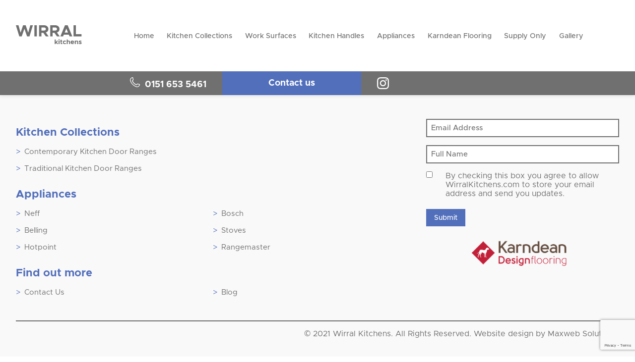

--- FILE ---
content_type: text/html; charset=UTF-8
request_url: https://wirralkitchens.com/product/handle-k1-264/
body_size: 10914
content:
<!DOCTYPE html>
<html lang="en-GB" class="no-js" lang="en-GB">
<head>
	<meta charset="UTF-8">
    <meta http-equiv="X-UA-Compatible" content="IE=edge">
<script type="text/javascript">
/* <![CDATA[ */
 var gform;gform||(document.addEventListener("gform_main_scripts_loaded",function(){gform.scriptsLoaded=!0}),window.addEventListener("DOMContentLoaded",function(){gform.domLoaded=!0}),gform={domLoaded:!1,scriptsLoaded:!1,initializeOnLoaded:function(o){gform.domLoaded&&gform.scriptsLoaded?o():!gform.domLoaded&&gform.scriptsLoaded?window.addEventListener("DOMContentLoaded",o):document.addEventListener("gform_main_scripts_loaded",o)},hooks:{action:{},filter:{}},addAction:function(o,n,r,t){gform.addHook("action",o,n,r,t)},addFilter:function(o,n,r,t){gform.addHook("filter",o,n,r,t)},doAction:function(o){gform.doHook("action",o,arguments)},applyFilters:function(o){return gform.doHook("filter",o,arguments)},removeAction:function(o,n){gform.removeHook("action",o,n)},removeFilter:function(o,n,r){gform.removeHook("filter",o,n,r)},addHook:function(o,n,r,t,i){null==gform.hooks[o][n]&&(gform.hooks[o][n]=[]);var e=gform.hooks[o][n];null==i&&(i=n+"_"+e.length),gform.hooks[o][n].push({tag:i,callable:r,priority:t=null==t?10:t})},doHook:function(n,o,r){var t;if(r=Array.prototype.slice.call(r,1),null!=gform.hooks[n][o]&&((o=gform.hooks[n][o]).sort(function(o,n){return o.priority-n.priority}),o.forEach(function(o){"function"!=typeof(t=o.callable)&&(t=window[t]),"action"==n?t.apply(null,r):r[0]=t.apply(null,r)})),"filter"==n)return r[0]},removeHook:function(o,n,t,i){var r;null!=gform.hooks[o][n]&&(r=(r=gform.hooks[o][n]).filter(function(o,n,r){return!!(null!=i&&i!=o.tag||null!=t&&t!=o.priority)}),gform.hooks[o][n]=r)}}); 
/* ]]> */
</script>

    <meta name="viewport" content="width=device-width, initial-scale=1, shrink-to-fit=no">
	<link rel="profile" href="http://gmpg.org/xfn/11">
	<link rel="stylesheet" href="https://unpkg.com/@glidejs/glide@3.3.0/dist/css/glide.core.min.css">
	<meta name='robots' content='index, follow, max-image-preview:large, max-snippet:-1, max-video-preview:-1' />

	<!-- This site is optimized with the Yoast SEO plugin v21.9.1 - https://yoast.com/wordpress/plugins/seo/ -->
	<title>Handle K1-264 - Wirral Kitchens</title>
	<link rel="canonical" href="https://wirralkitchens.com/product/handle-k1-264/" />
	<meta property="og:locale" content="en_GB" />
	<meta property="og:type" content="article" />
	<meta property="og:title" content="Handle K1-264 - Wirral Kitchens" />
	<meta property="og:url" content="https://wirralkitchens.com/product/handle-k1-264/" />
	<meta property="og:site_name" content="Wirral Kitchens" />
	<meta property="article:modified_time" content="2021-06-21T11:21:25+00:00" />
	<meta property="og:image" content="https://wirralkitchens.com/wp-content/uploads/2021/06/Handle-K1-264.jpg" />
	<meta property="og:image:width" content="496" />
	<meta property="og:image:height" content="496" />
	<meta property="og:image:type" content="image/jpeg" />
	<meta name="twitter:card" content="summary_large_image" />
	<script type="application/ld+json" class="yoast-schema-graph">{"@context":"https://schema.org","@graph":[{"@type":"WebPage","@id":"https://wirralkitchens.com/product/handle-k1-264/","url":"https://wirralkitchens.com/product/handle-k1-264/","name":"Handle K1-264 - Wirral Kitchens","isPartOf":{"@id":"https://wirralkitchens.com/#website"},"primaryImageOfPage":{"@id":"https://wirralkitchens.com/product/handle-k1-264/#primaryimage"},"image":{"@id":"https://wirralkitchens.com/product/handle-k1-264/#primaryimage"},"thumbnailUrl":"https://wirralkitchens.com/wp-content/uploads/2021/06/Handle-K1-264.jpg","datePublished":"2021-06-21T11:21:24+00:00","dateModified":"2021-06-21T11:21:25+00:00","breadcrumb":{"@id":"https://wirralkitchens.com/product/handle-k1-264/#breadcrumb"},"inLanguage":"en-GB","potentialAction":[{"@type":"ReadAction","target":["https://wirralkitchens.com/product/handle-k1-264/"]}]},{"@type":"ImageObject","inLanguage":"en-GB","@id":"https://wirralkitchens.com/product/handle-k1-264/#primaryimage","url":"https://wirralkitchens.com/wp-content/uploads/2021/06/Handle-K1-264.jpg","contentUrl":"https://wirralkitchens.com/wp-content/uploads/2021/06/Handle-K1-264.jpg","width":496,"height":496,"caption":"Handle K1-264"},{"@type":"BreadcrumbList","@id":"https://wirralkitchens.com/product/handle-k1-264/#breadcrumb","itemListElement":[{"@type":"ListItem","position":1,"name":"Home","item":"https://wirralkitchens.com/"},{"@type":"ListItem","position":2,"name":"Products","item":"https://wirralkitchens.com/product/"},{"@type":"ListItem","position":3,"name":"Handle K1-264"}]},{"@type":"WebSite","@id":"https://wirralkitchens.com/#website","url":"https://wirralkitchens.com/","name":"Wirral Kitchens","description":"","potentialAction":[{"@type":"SearchAction","target":{"@type":"EntryPoint","urlTemplate":"https://wirralkitchens.com/?s={search_term_string}"},"query-input":"required name=search_term_string"}],"inLanguage":"en-GB"}]}</script>
	<!-- / Yoast SEO plugin. -->


<link rel='dns-prefetch' href='//www.google.com' />
<script type="text/javascript">
/* <![CDATA[ */
window._wpemojiSettings = {"baseUrl":"https:\/\/s.w.org\/images\/core\/emoji\/14.0.0\/72x72\/","ext":".png","svgUrl":"https:\/\/s.w.org\/images\/core\/emoji\/14.0.0\/svg\/","svgExt":".svg","source":{"concatemoji":"https:\/\/wirralkitchens.com\/wp-includes\/js\/wp-emoji-release.min.js?ver=6.4.3"}};
/*! This file is auto-generated */
!function(i,n){var o,s,e;function c(e){try{var t={supportTests:e,timestamp:(new Date).valueOf()};sessionStorage.setItem(o,JSON.stringify(t))}catch(e){}}function p(e,t,n){e.clearRect(0,0,e.canvas.width,e.canvas.height),e.fillText(t,0,0);var t=new Uint32Array(e.getImageData(0,0,e.canvas.width,e.canvas.height).data),r=(e.clearRect(0,0,e.canvas.width,e.canvas.height),e.fillText(n,0,0),new Uint32Array(e.getImageData(0,0,e.canvas.width,e.canvas.height).data));return t.every(function(e,t){return e===r[t]})}function u(e,t,n){switch(t){case"flag":return n(e,"\ud83c\udff3\ufe0f\u200d\u26a7\ufe0f","\ud83c\udff3\ufe0f\u200b\u26a7\ufe0f")?!1:!n(e,"\ud83c\uddfa\ud83c\uddf3","\ud83c\uddfa\u200b\ud83c\uddf3")&&!n(e,"\ud83c\udff4\udb40\udc67\udb40\udc62\udb40\udc65\udb40\udc6e\udb40\udc67\udb40\udc7f","\ud83c\udff4\u200b\udb40\udc67\u200b\udb40\udc62\u200b\udb40\udc65\u200b\udb40\udc6e\u200b\udb40\udc67\u200b\udb40\udc7f");case"emoji":return!n(e,"\ud83e\udef1\ud83c\udffb\u200d\ud83e\udef2\ud83c\udfff","\ud83e\udef1\ud83c\udffb\u200b\ud83e\udef2\ud83c\udfff")}return!1}function f(e,t,n){var r="undefined"!=typeof WorkerGlobalScope&&self instanceof WorkerGlobalScope?new OffscreenCanvas(300,150):i.createElement("canvas"),a=r.getContext("2d",{willReadFrequently:!0}),o=(a.textBaseline="top",a.font="600 32px Arial",{});return e.forEach(function(e){o[e]=t(a,e,n)}),o}function t(e){var t=i.createElement("script");t.src=e,t.defer=!0,i.head.appendChild(t)}"undefined"!=typeof Promise&&(o="wpEmojiSettingsSupports",s=["flag","emoji"],n.supports={everything:!0,everythingExceptFlag:!0},e=new Promise(function(e){i.addEventListener("DOMContentLoaded",e,{once:!0})}),new Promise(function(t){var n=function(){try{var e=JSON.parse(sessionStorage.getItem(o));if("object"==typeof e&&"number"==typeof e.timestamp&&(new Date).valueOf()<e.timestamp+604800&&"object"==typeof e.supportTests)return e.supportTests}catch(e){}return null}();if(!n){if("undefined"!=typeof Worker&&"undefined"!=typeof OffscreenCanvas&&"undefined"!=typeof URL&&URL.createObjectURL&&"undefined"!=typeof Blob)try{var e="postMessage("+f.toString()+"("+[JSON.stringify(s),u.toString(),p.toString()].join(",")+"));",r=new Blob([e],{type:"text/javascript"}),a=new Worker(URL.createObjectURL(r),{name:"wpTestEmojiSupports"});return void(a.onmessage=function(e){c(n=e.data),a.terminate(),t(n)})}catch(e){}c(n=f(s,u,p))}t(n)}).then(function(e){for(var t in e)n.supports[t]=e[t],n.supports.everything=n.supports.everything&&n.supports[t],"flag"!==t&&(n.supports.everythingExceptFlag=n.supports.everythingExceptFlag&&n.supports[t]);n.supports.everythingExceptFlag=n.supports.everythingExceptFlag&&!n.supports.flag,n.DOMReady=!1,n.readyCallback=function(){n.DOMReady=!0}}).then(function(){return e}).then(function(){var e;n.supports.everything||(n.readyCallback(),(e=n.source||{}).concatemoji?t(e.concatemoji):e.wpemoji&&e.twemoji&&(t(e.twemoji),t(e.wpemoji)))}))}((window,document),window._wpemojiSettings);
/* ]]> */
</script>
<link rel='stylesheet' id='sbi_styles-css' href='https://wirralkitchens.com/wp-content/plugins/instagram-feed/css/sbi-styles.min.css?ver=6.2.8' type='text/css' media='all' />
<style id='wp-emoji-styles-inline-css' type='text/css'>

	img.wp-smiley, img.emoji {
		display: inline !important;
		border: none !important;
		box-shadow: none !important;
		height: 1em !important;
		width: 1em !important;
		margin: 0 0.07em !important;
		vertical-align: -0.1em !important;
		background: none !important;
		padding: 0 !important;
	}
</style>
<style id='classic-theme-styles-inline-css' type='text/css'>
/*! This file is auto-generated */
.wp-block-button__link{color:#fff;background-color:#32373c;border-radius:9999px;box-shadow:none;text-decoration:none;padding:calc(.667em + 2px) calc(1.333em + 2px);font-size:1.125em}.wp-block-file__button{background:#32373c;color:#fff;text-decoration:none}
</style>
<style id='global-styles-inline-css' type='text/css'>
body{--wp--preset--color--black: #000000;--wp--preset--color--cyan-bluish-gray: #abb8c3;--wp--preset--color--white: #ffffff;--wp--preset--color--pale-pink: #f78da7;--wp--preset--color--vivid-red: #cf2e2e;--wp--preset--color--luminous-vivid-orange: #ff6900;--wp--preset--color--luminous-vivid-amber: #fcb900;--wp--preset--color--light-green-cyan: #7bdcb5;--wp--preset--color--vivid-green-cyan: #00d084;--wp--preset--color--pale-cyan-blue: #8ed1fc;--wp--preset--color--vivid-cyan-blue: #0693e3;--wp--preset--color--vivid-purple: #9b51e0;--wp--preset--gradient--vivid-cyan-blue-to-vivid-purple: linear-gradient(135deg,rgba(6,147,227,1) 0%,rgb(155,81,224) 100%);--wp--preset--gradient--light-green-cyan-to-vivid-green-cyan: linear-gradient(135deg,rgb(122,220,180) 0%,rgb(0,208,130) 100%);--wp--preset--gradient--luminous-vivid-amber-to-luminous-vivid-orange: linear-gradient(135deg,rgba(252,185,0,1) 0%,rgba(255,105,0,1) 100%);--wp--preset--gradient--luminous-vivid-orange-to-vivid-red: linear-gradient(135deg,rgba(255,105,0,1) 0%,rgb(207,46,46) 100%);--wp--preset--gradient--very-light-gray-to-cyan-bluish-gray: linear-gradient(135deg,rgb(238,238,238) 0%,rgb(169,184,195) 100%);--wp--preset--gradient--cool-to-warm-spectrum: linear-gradient(135deg,rgb(74,234,220) 0%,rgb(151,120,209) 20%,rgb(207,42,186) 40%,rgb(238,44,130) 60%,rgb(251,105,98) 80%,rgb(254,248,76) 100%);--wp--preset--gradient--blush-light-purple: linear-gradient(135deg,rgb(255,206,236) 0%,rgb(152,150,240) 100%);--wp--preset--gradient--blush-bordeaux: linear-gradient(135deg,rgb(254,205,165) 0%,rgb(254,45,45) 50%,rgb(107,0,62) 100%);--wp--preset--gradient--luminous-dusk: linear-gradient(135deg,rgb(255,203,112) 0%,rgb(199,81,192) 50%,rgb(65,88,208) 100%);--wp--preset--gradient--pale-ocean: linear-gradient(135deg,rgb(255,245,203) 0%,rgb(182,227,212) 50%,rgb(51,167,181) 100%);--wp--preset--gradient--electric-grass: linear-gradient(135deg,rgb(202,248,128) 0%,rgb(113,206,126) 100%);--wp--preset--gradient--midnight: linear-gradient(135deg,rgb(2,3,129) 0%,rgb(40,116,252) 100%);--wp--preset--font-size--small: 13px;--wp--preset--font-size--medium: 20px;--wp--preset--font-size--large: 36px;--wp--preset--font-size--x-large: 42px;--wp--preset--spacing--20: 0.44rem;--wp--preset--spacing--30: 0.67rem;--wp--preset--spacing--40: 1rem;--wp--preset--spacing--50: 1.5rem;--wp--preset--spacing--60: 2.25rem;--wp--preset--spacing--70: 3.38rem;--wp--preset--spacing--80: 5.06rem;--wp--preset--shadow--natural: 6px 6px 9px rgba(0, 0, 0, 0.2);--wp--preset--shadow--deep: 12px 12px 50px rgba(0, 0, 0, 0.4);--wp--preset--shadow--sharp: 6px 6px 0px rgba(0, 0, 0, 0.2);--wp--preset--shadow--outlined: 6px 6px 0px -3px rgba(255, 255, 255, 1), 6px 6px rgba(0, 0, 0, 1);--wp--preset--shadow--crisp: 6px 6px 0px rgba(0, 0, 0, 1);}:where(.is-layout-flex){gap: 0.5em;}:where(.is-layout-grid){gap: 0.5em;}body .is-layout-flow > .alignleft{float: left;margin-inline-start: 0;margin-inline-end: 2em;}body .is-layout-flow > .alignright{float: right;margin-inline-start: 2em;margin-inline-end: 0;}body .is-layout-flow > .aligncenter{margin-left: auto !important;margin-right: auto !important;}body .is-layout-constrained > .alignleft{float: left;margin-inline-start: 0;margin-inline-end: 2em;}body .is-layout-constrained > .alignright{float: right;margin-inline-start: 2em;margin-inline-end: 0;}body .is-layout-constrained > .aligncenter{margin-left: auto !important;margin-right: auto !important;}body .is-layout-constrained > :where(:not(.alignleft):not(.alignright):not(.alignfull)){max-width: var(--wp--style--global--content-size);margin-left: auto !important;margin-right: auto !important;}body .is-layout-constrained > .alignwide{max-width: var(--wp--style--global--wide-size);}body .is-layout-flex{display: flex;}body .is-layout-flex{flex-wrap: wrap;align-items: center;}body .is-layout-flex > *{margin: 0;}body .is-layout-grid{display: grid;}body .is-layout-grid > *{margin: 0;}:where(.wp-block-columns.is-layout-flex){gap: 2em;}:where(.wp-block-columns.is-layout-grid){gap: 2em;}:where(.wp-block-post-template.is-layout-flex){gap: 1.25em;}:where(.wp-block-post-template.is-layout-grid){gap: 1.25em;}.has-black-color{color: var(--wp--preset--color--black) !important;}.has-cyan-bluish-gray-color{color: var(--wp--preset--color--cyan-bluish-gray) !important;}.has-white-color{color: var(--wp--preset--color--white) !important;}.has-pale-pink-color{color: var(--wp--preset--color--pale-pink) !important;}.has-vivid-red-color{color: var(--wp--preset--color--vivid-red) !important;}.has-luminous-vivid-orange-color{color: var(--wp--preset--color--luminous-vivid-orange) !important;}.has-luminous-vivid-amber-color{color: var(--wp--preset--color--luminous-vivid-amber) !important;}.has-light-green-cyan-color{color: var(--wp--preset--color--light-green-cyan) !important;}.has-vivid-green-cyan-color{color: var(--wp--preset--color--vivid-green-cyan) !important;}.has-pale-cyan-blue-color{color: var(--wp--preset--color--pale-cyan-blue) !important;}.has-vivid-cyan-blue-color{color: var(--wp--preset--color--vivid-cyan-blue) !important;}.has-vivid-purple-color{color: var(--wp--preset--color--vivid-purple) !important;}.has-black-background-color{background-color: var(--wp--preset--color--black) !important;}.has-cyan-bluish-gray-background-color{background-color: var(--wp--preset--color--cyan-bluish-gray) !important;}.has-white-background-color{background-color: var(--wp--preset--color--white) !important;}.has-pale-pink-background-color{background-color: var(--wp--preset--color--pale-pink) !important;}.has-vivid-red-background-color{background-color: var(--wp--preset--color--vivid-red) !important;}.has-luminous-vivid-orange-background-color{background-color: var(--wp--preset--color--luminous-vivid-orange) !important;}.has-luminous-vivid-amber-background-color{background-color: var(--wp--preset--color--luminous-vivid-amber) !important;}.has-light-green-cyan-background-color{background-color: var(--wp--preset--color--light-green-cyan) !important;}.has-vivid-green-cyan-background-color{background-color: var(--wp--preset--color--vivid-green-cyan) !important;}.has-pale-cyan-blue-background-color{background-color: var(--wp--preset--color--pale-cyan-blue) !important;}.has-vivid-cyan-blue-background-color{background-color: var(--wp--preset--color--vivid-cyan-blue) !important;}.has-vivid-purple-background-color{background-color: var(--wp--preset--color--vivid-purple) !important;}.has-black-border-color{border-color: var(--wp--preset--color--black) !important;}.has-cyan-bluish-gray-border-color{border-color: var(--wp--preset--color--cyan-bluish-gray) !important;}.has-white-border-color{border-color: var(--wp--preset--color--white) !important;}.has-pale-pink-border-color{border-color: var(--wp--preset--color--pale-pink) !important;}.has-vivid-red-border-color{border-color: var(--wp--preset--color--vivid-red) !important;}.has-luminous-vivid-orange-border-color{border-color: var(--wp--preset--color--luminous-vivid-orange) !important;}.has-luminous-vivid-amber-border-color{border-color: var(--wp--preset--color--luminous-vivid-amber) !important;}.has-light-green-cyan-border-color{border-color: var(--wp--preset--color--light-green-cyan) !important;}.has-vivid-green-cyan-border-color{border-color: var(--wp--preset--color--vivid-green-cyan) !important;}.has-pale-cyan-blue-border-color{border-color: var(--wp--preset--color--pale-cyan-blue) !important;}.has-vivid-cyan-blue-border-color{border-color: var(--wp--preset--color--vivid-cyan-blue) !important;}.has-vivid-purple-border-color{border-color: var(--wp--preset--color--vivid-purple) !important;}.has-vivid-cyan-blue-to-vivid-purple-gradient-background{background: var(--wp--preset--gradient--vivid-cyan-blue-to-vivid-purple) !important;}.has-light-green-cyan-to-vivid-green-cyan-gradient-background{background: var(--wp--preset--gradient--light-green-cyan-to-vivid-green-cyan) !important;}.has-luminous-vivid-amber-to-luminous-vivid-orange-gradient-background{background: var(--wp--preset--gradient--luminous-vivid-amber-to-luminous-vivid-orange) !important;}.has-luminous-vivid-orange-to-vivid-red-gradient-background{background: var(--wp--preset--gradient--luminous-vivid-orange-to-vivid-red) !important;}.has-very-light-gray-to-cyan-bluish-gray-gradient-background{background: var(--wp--preset--gradient--very-light-gray-to-cyan-bluish-gray) !important;}.has-cool-to-warm-spectrum-gradient-background{background: var(--wp--preset--gradient--cool-to-warm-spectrum) !important;}.has-blush-light-purple-gradient-background{background: var(--wp--preset--gradient--blush-light-purple) !important;}.has-blush-bordeaux-gradient-background{background: var(--wp--preset--gradient--blush-bordeaux) !important;}.has-luminous-dusk-gradient-background{background: var(--wp--preset--gradient--luminous-dusk) !important;}.has-pale-ocean-gradient-background{background: var(--wp--preset--gradient--pale-ocean) !important;}.has-electric-grass-gradient-background{background: var(--wp--preset--gradient--electric-grass) !important;}.has-midnight-gradient-background{background: var(--wp--preset--gradient--midnight) !important;}.has-small-font-size{font-size: var(--wp--preset--font-size--small) !important;}.has-medium-font-size{font-size: var(--wp--preset--font-size--medium) !important;}.has-large-font-size{font-size: var(--wp--preset--font-size--large) !important;}.has-x-large-font-size{font-size: var(--wp--preset--font-size--x-large) !important;}
.wp-block-navigation a:where(:not(.wp-element-button)){color: inherit;}
:where(.wp-block-post-template.is-layout-flex){gap: 1.25em;}:where(.wp-block-post-template.is-layout-grid){gap: 1.25em;}
:where(.wp-block-columns.is-layout-flex){gap: 2em;}:where(.wp-block-columns.is-layout-grid){gap: 2em;}
.wp-block-pullquote{font-size: 1.5em;line-height: 1.6;}
</style>
<link rel='stylesheet' id='critical-css' href='https://wirralkitchens.com/wp-content/themes/wirral-kitchens/build/css/critical.css?ver=1678444795' type='text/css' media='all' />
<script type="text/javascript" id="critical-js-extra">
/* <![CDATA[ */
var phpvars = {"templateUrl":"https:\/\/wirralkitchens.com\/wp-content\/themes\/wirral-kitchens","ajax_url":"https:\/\/wirralkitchens.com\/wp-admin\/admin-ajax.php","deferred":{"css":["https:\/\/wirralkitchens.com\/wp-content\/themes\/wirral-kitchens\/build\/css\/load.css?1678444795"],"js":["https:\/\/wirralkitchens.com\/wp-content\/themes\/wirral-kitchens\/build\/js\/load.js?1633025633"],"fonts":["https:\/\/wirralkitchens.com\/wp-content\/themes\/wirral-kitchens\/src\/fonts\/metropolis\/Metropolis-Regular.woff?1633025633","https:\/\/wirralkitchens.com\/wp-content\/themes\/wirral-kitchens\/src\/fonts\/metropolis\/Metropolis-Bold.woff?1633025633","https:\/\/wirralkitchens.com\/wp-content\/themes\/wirral-kitchens\/src\/fonts\/metropolis\/Metropolis-Medium.woff?1633025633","https:\/\/wirralkitchens.com\/wp-content\/themes\/wirral-kitchens\/src\/fonts\/open-sans\/OpenSans-Regular.ttf?1633025633"]},"version":"1892374712398047123"};
/* ]]> */
</script>
<script type="text/javascript" src="https://wirralkitchens.com/wp-content/themes/wirral-kitchens/build/js/critical.js?ver=1633025633" id="critical-js"></script>
<script type="text/javascript" src="https://wirralkitchens.com/wp-includes/js/jquery/jquery.min.js?ver=3.7.1" id="jquery-core-js"></script>
<script type="text/javascript" src="https://wirralkitchens.com/wp-includes/js/jquery/jquery-migrate.min.js?ver=3.4.1" id="jquery-migrate-js"></script>
<link rel="https://api.w.org/" href="https://wirralkitchens.com/wp-json/" /><link rel="alternate" type="application/json" href="https://wirralkitchens.com/wp-json/wp/v2/product/1062" /><link rel="EditURI" type="application/rsd+xml" title="RSD" href="https://wirralkitchens.com/xmlrpc.php?rsd" />
<meta name="generator" content="WordPress 6.4.3" />
<link rel='shortlink' href='https://wirralkitchens.com/?p=1062' />
<link rel="alternate" type="application/json+oembed" href="https://wirralkitchens.com/wp-json/oembed/1.0/embed?url=https%3A%2F%2Fwirralkitchens.com%2Fproduct%2Fhandle-k1-264%2F" />
<link rel="alternate" type="text/xml+oembed" href="https://wirralkitchens.com/wp-json/oembed/1.0/embed?url=https%3A%2F%2Fwirralkitchens.com%2Fproduct%2Fhandle-k1-264%2F&#038;format=xml" />
</head>

<body class="product-template-default single single-product postid-1062 single-format-standard">

	<header>
    <div class="container-fluid">
        <!-- Top Navigation bar -->
        <div class="row-12">
            <!-- Logo -->
            <div id="logo">
                <a href="/">
                    <img src="https://wirralkitchens.com/wp-content/themes/wirral-kitchens/src/img/wirral-kitchens.svg" alt="Wirral Kitchens logo">
                </a>
            </div>

            <!-- Navigation menu -->
            <nav class="menu-wrapper">
                <!-- Close -->
                <span class="menu-toggle"></span>
                <!-- Main Menu -->
                <div class="menu-header-menu-container"><ul id="menu-header-menu" class="menu"><li id="menu-item-21" class="menu-item menu-item-type-post_type menu-item-object-page menu-item-home menu-item-21"><a href="https://wirralkitchens.com/">Home</a></li>
<li id="menu-item-385" class="menu-item menu-item-type-post_type menu-item-object-page menu-item-385"><a href="https://wirralkitchens.com/kitchen-doors-range/">Kitchen Collections</a></li>
<li id="menu-item-383" class="menu-item menu-item-type-post_type menu-item-object-page menu-item-has-children menu-item-383"><a href="https://wirralkitchens.com/work-surfaces/">Work Surfaces</a>
<ul class="sub-menu">
	<li id="menu-item-745" class="menu-item menu-item-type-post_type menu-item-object-page menu-item-745"><a href="https://wirralkitchens.com/infiniti-stone-work-surfaces/">INFINITI Stone Work Surfaces</a></li>
	<li id="menu-item-751" class="menu-item menu-item-type-post_type menu-item-object-page menu-item-751"><a href="https://wirralkitchens.com/silestone-stone-work-surfaces/">SILESTONE Work Surfaces</a></li>
	<li id="menu-item-757" class="menu-item menu-item-type-post_type menu-item-object-page menu-item-757"><a href="https://wirralkitchens.com/sensa-work-surfaces/">SENSA Work Surfaces</a></li>
	<li id="menu-item-2945" class="menu-item menu-item-type-post_type menu-item-object-page menu-item-2945"><a href="https://wirralkitchens.com/tristone-work-surfaces/">Tristone Work Surfaces</a></li>
</ul>
</li>
<li id="menu-item-1302" class="menu-item menu-item-type-post_type menu-item-object-page menu-item-1302"><a href="https://wirralkitchens.com/kitchen-handles/">Kitchen Handles</a></li>
<li id="menu-item-907" class="menu-item menu-item-type-post_type menu-item-object-page menu-item-907"><a href="https://wirralkitchens.com/appliances/">Appliances</a></li>
<li id="menu-item-2835" class="menu-item menu-item-type-post_type menu-item-object-page menu-item-has-children menu-item-2835"><a href="https://wirralkitchens.com/karndean-flooring/">Karndean Flooring</a>
<ul class="sub-menu">
	<li id="menu-item-1927" class="menu-item menu-item-type-post_type menu-item-object-product menu-item-1927"><a href="https://wirralkitchens.com/product/knight-tile/">Knight Tile</a></li>
	<li id="menu-item-2030" class="menu-item menu-item-type-post_type menu-item-object-product menu-item-2030"><a href="https://wirralkitchens.com/product/opus/">Opus</a></li>
	<li id="menu-item-2036" class="menu-item menu-item-type-post_type menu-item-object-product menu-item-2036"><a href="https://wirralkitchens.com/product/van-gogh-rigid-core/">Van Gogh Rigid Core</a></li>
	<li id="menu-item-2046" class="menu-item menu-item-type-post_type menu-item-object-product menu-item-2046"><a href="https://wirralkitchens.com/product/van-gogh-gluedown/">Van Gogh Gluedown</a></li>
	<li id="menu-item-2048" class="menu-item menu-item-type-post_type menu-item-object-product menu-item-2048"><a href="https://wirralkitchens.com/product/da-vinci/">Da Vinci</a></li>
	<li id="menu-item-2047" class="menu-item menu-item-type-post_type menu-item-object-product menu-item-2047"><a href="https://wirralkitchens.com/product/art-select/">Art Select</a></li>
</ul>
</li>
<li id="menu-item-1319" class="menu-item menu-item-type-post_type menu-item-object-page menu-item-1319"><a href="https://wirralkitchens.com/supply-only/">Supply Only</a></li>
<li id="menu-item-2697" class="menu-item menu-item-type-post_type menu-item-object-page menu-item-2697"><a href="https://wirralkitchens.com/gallery/">Gallery</a></li>
</ul></div>            </nav>

            <div class="header-contact">
                <div class="row-12">

                    <div class="w-8 phone-number w-5">
                        <a class="phone-icon" href="tel:01516535461"><i class="icon icon-phone-ring"></i></a><a href="tel:01516535461">0151 653 5461</a>                    </div>

                    <div class="contact-btn-section w-12 w-lt-4 w-5">
                        <a href="/contact-us" class="btn btn-contact">
                            Contact us
                        </a>
                    </div>

                    <div class="instagram">
                        <a target="_blank" href="https://instagram.com/wirral_kitchens?igshid=YmMyMTA2M2Y="><img src="/wp-content/themes/wirral-kitchens/src/img/icons/instagram.svg" /></a>
                    </div>

                </div>
            </div>

            <!-- Burger Menu -->
            <span class="menu-toggle"></span>

            <!-- Menu overlay -->
            <span id="menu-overlay"></span>
        </div>
    </div>
</header>

<header class="lt-bar">
    <div class="container-fluid">
        <div class="row-12">
            <div class="spacer"></div>

            <div class="phone-number">
                <a class="phone-icon" href="tel:01516535461"><i class="icon icon-phone-ring"></i></a><a href="tel:01516535461">0151 653 5461</a>            </div>

            <a href="/contact" class="contact-us">
                Contact us
            </a>

            <div class="instagram">
                <a target="_blank" href="https://instagram.com/wirral_kitchens?igshid=YmMyMTA2M2Y=" style="display: block; height: 24px;"><img src="/wp-content/themes/wirral-kitchens/src/img/icons/instagram-light.svg" /></a>
            </div>

        </div>
    </div>
</header><main id="home" data-page="product" data-page-css="load" data-page-js="load">
    </main>
		<footer>
            <div class="container-fluid">
                <div class="row-12">
                    <div class="w-12 w-lt-8">
                        <div class="footer-menu">
                            <!-- Footer Menu -->
                            <div class="menu-footer-menu-container"><ul id="menu-footer-menu" class="menu"><li id="menu-item-34" class="menu-item menu-item-type-custom menu-item-object-custom menu-item-has-children menu-item-34"><a href="#">Kitchen Collections</a>
<ul class="sub-menu">
	<li id="menu-item-2865" class="menu-item menu-item-type-post_type menu-item-object-page menu-item-2865"><a href="https://wirralkitchens.com/kitchen-doors-range/contemporary-kitchen-door-ranges/">Contemporary Kitchen Door Ranges</a></li>
	<li id="menu-item-2864" class="menu-item menu-item-type-post_type menu-item-object-page menu-item-2864"><a href="https://wirralkitchens.com/kitchen-doors-range/traditional-kitchen-door-ranges/">Traditional Kitchen Door Ranges</a></li>
</ul>
</li>
<li id="menu-item-35" class="menu-item menu-item-type-custom menu-item-object-custom menu-item-has-children menu-item-35"><a href="#">Appliances</a>
<ul class="sub-menu">
	<li id="menu-item-2823" class="menu-item menu-item-type-custom menu-item-object-custom menu-item-2823"><a href="https://www.neff-home.com/uk/">Neff</a></li>
	<li id="menu-item-2825" class="menu-item menu-item-type-custom menu-item-object-custom menu-item-2825"><a href="https://www.bosch-home.co.uk/">Bosch</a></li>
	<li id="menu-item-2826" class="menu-item menu-item-type-custom menu-item-object-custom menu-item-2826"><a href="https://www.belling.co.uk/en-gb">Belling</a></li>
	<li id="menu-item-2827" class="menu-item menu-item-type-custom menu-item-object-custom menu-item-2827"><a href="https://www.stoves.co.uk/en-gb">Stoves</a></li>
	<li id="menu-item-2828" class="menu-item menu-item-type-custom menu-item-object-custom menu-item-2828"><a href="https://www.hotpoint.co.uk/">Hotpoint</a></li>
	<li id="menu-item-2824" class="menu-item menu-item-type-custom menu-item-object-custom menu-item-2824"><a href="https://www.rangemaster.co.uk/">Rangemaster</a></li>
</ul>
</li>
<li id="menu-item-36" class="menu-item menu-item-type-custom menu-item-object-custom menu-item-has-children menu-item-36"><a href="#">Find out more</a>
<ul class="sub-menu">
	<li id="menu-item-3105" class="menu-item menu-item-type-post_type menu-item-object-page menu-item-3105"><a href="https://wirralkitchens.com/contact-us/">Contact Us</a></li>
	<li id="menu-item-53" class="menu-item menu-item-type-post_type menu-item-object-page current_page_parent menu-item-53"><a href="https://wirralkitchens.com/blog/">Blog</a></li>
</ul>
</li>
</ul></div>                        </div>
                    </div>

                    <div class="w-12 w-lt-4">
                        <!-- Contact Form -->
                        <script type="text/javascript"></script>
                <div class='gf_browser_chrome gform_wrapper gravity-theme gform-theme--no-framework' data-form-theme='gravity-theme' data-form-index='0' id='gform_wrapper_1' >
                        <div class='gform_heading'>
                            <h2 class="gform_title">Footer Contact Form</h2>
                            <p class='gform_description'></p>
                        </div><form method='post' enctype='multipart/form-data'  id='gform_1'  action='/product/handle-k1-264/' data-formid='1' novalidate><div class='gf_invisible ginput_recaptchav3' data-sitekey='6Ld7jGQpAAAAANEhuueV-rYv7gqI2dSL0T0fJtjq' data-tabindex='0'><input id="input_499af4f4251aece3cdc8eda658648292" class="gfield_recaptcha_response" type="hidden" name="input_499af4f4251aece3cdc8eda658648292" value=""/></div>
                        <div class='gform-body gform_body'><div id='gform_fields_1' class='gform_fields top_label form_sublabel_below description_below'><div id="field_1_4" class="gfield gfield--type-email gfield--input-type-email gfield--width-full field_sublabel_below gfield--no-description field_description_below hidden_label gfield_visibility_visible"  data-js-reload="field_1_4" ><label class='gfield_label gform-field-label' for='input_1_4'>Email Address</label><div class='ginput_container ginput_container_email'>
                            <input name='input_4' id='input_1_4' type='email' value='' class='large'   placeholder='Email Address'  aria-invalid="false"  />
                        </div></div><div id="field_1_2" class="gfield gfield--type-text gfield--input-type-text gfield--width-full gfield_contains_required field_sublabel_below gfield--no-description field_description_below hidden_label gfield_visibility_visible"  data-js-reload="field_1_2" ><label class='gfield_label gform-field-label' for='input_1_2'>Full Name<span class="gfield_required"><span class="gfield_required gfield_required_text">(Required)</span></span></label><div class='ginput_container ginput_container_text'><input name='input_2' id='input_1_2' type='text' value='' class='large'    placeholder='Full Name' aria-required="true" aria-invalid="false"   /> </div></div><fieldset id="field_1_3" class="gfield gfield--type-checkbox gfield--type-choice gfield--input-type-checkbox gfield--width-full gfield_contains_required field_sublabel_below gfield--no-description field_description_below hidden_label gfield_visibility_visible"  data-js-reload="field_1_3" ><legend class='gfield_label gform-field-label gfield_label_before_complex' >Confirmation<span class="gfield_required"><span class="gfield_required gfield_required_text">(Required)</span></span></legend><div class='ginput_container ginput_container_checkbox'><div class='gfield_checkbox' id='input_1_3'><div class='gchoice gchoice_1_3_1'>
								<input class='gfield-choice-input' name='input_3.1' type='checkbox'  value='By checking this box you agree to allow WirralKitchens.com to store your email address and send you updates.'  id='choice_1_3_1'   />
								<label for='choice_1_3_1' id='label_1_3_1' class='gform-field-label gform-field-label--type-inline'>By checking this box you agree to allow WirralKitchens.com to store your email address and send you updates.</label>
							</div></div></div></fieldset></div></div>
        <div class='gform_footer top_label'> <input type='submit' id='gform_submit_button_1' class='gform_button button' value='Submit'  onclick='if(window["gf_submitting_1"]){return false;}  if( !jQuery("#gform_1")[0].checkValidity || jQuery("#gform_1")[0].checkValidity()){window["gf_submitting_1"]=true;}  ' onkeypress='if( event.keyCode == 13 ){ if(window["gf_submitting_1"]){return false;} if( !jQuery("#gform_1")[0].checkValidity || jQuery("#gform_1")[0].checkValidity()){window["gf_submitting_1"]=true;}  jQuery("#gform_1").trigger("submit",[true]); }' /> 
            <input type='hidden' class='gform_hidden' name='is_submit_1' value='1' />
            <input type='hidden' class='gform_hidden' name='gform_submit' value='1' />
            
            <input type='hidden' class='gform_hidden' name='gform_unique_id' value='' />
            <input type='hidden' class='gform_hidden' name='state_1' value='WyJbXSIsIjJkZmQ5ODBlNzBjYzg5MjVmNmE0MmYyNDE3NTgwN2Q5Il0=' />
            <input type='hidden' class='gform_hidden' name='gform_target_page_number_1' id='gform_target_page_number_1' value='0' />
            <input type='hidden' class='gform_hidden' name='gform_source_page_number_1' id='gform_source_page_number_1' value='1' />
            <input type='hidden' name='gform_field_values' value='' />
            
        </div>
                        </form>
                        </div><script type="text/javascript">
/* <![CDATA[ */
 gform.initializeOnLoaded( function() {gformInitSpinner( 1, 'https://wirralkitchens.com/wp-content/plugins/gravityforms/images/spinner.svg', true );jQuery('#gform_ajax_frame_1').on('load',function(){var contents = jQuery(this).contents().find('*').html();var is_postback = contents.indexOf('GF_AJAX_POSTBACK') >= 0;if(!is_postback){return;}var form_content = jQuery(this).contents().find('#gform_wrapper_1');var is_confirmation = jQuery(this).contents().find('#gform_confirmation_wrapper_1').length > 0;var is_redirect = contents.indexOf('gformRedirect(){') >= 0;var is_form = form_content.length > 0 && ! is_redirect && ! is_confirmation;var mt = parseInt(jQuery('html').css('margin-top'), 10) + parseInt(jQuery('body').css('margin-top'), 10) + 100;if(is_form){jQuery('#gform_wrapper_1').html(form_content.html());if(form_content.hasClass('gform_validation_error')){jQuery('#gform_wrapper_1').addClass('gform_validation_error');} else {jQuery('#gform_wrapper_1').removeClass('gform_validation_error');}setTimeout( function() { /* delay the scroll by 50 milliseconds to fix a bug in chrome */  }, 50 );if(window['gformInitDatepicker']) {gformInitDatepicker();}if(window['gformInitPriceFields']) {gformInitPriceFields();}var current_page = jQuery('#gform_source_page_number_1').val();gformInitSpinner( 1, 'https://wirralkitchens.com/wp-content/plugins/gravityforms/images/spinner.svg', true );jQuery(document).trigger('gform_page_loaded', [1, current_page]);window['gf_submitting_1'] = false;}else if(!is_redirect){var confirmation_content = jQuery(this).contents().find('.GF_AJAX_POSTBACK').html();if(!confirmation_content){confirmation_content = contents;}setTimeout(function(){jQuery('#gform_wrapper_1').replaceWith(confirmation_content);jQuery(document).trigger('gform_confirmation_loaded', [1]);window['gf_submitting_1'] = false;wp.a11y.speak(jQuery('#gform_confirmation_message_1').text());}, 50);}else{jQuery('#gform_1').append(contents);if(window['gformRedirect']) {gformRedirect();}}jQuery(document).trigger('gform_post_render', [1, current_page]);gform.utils.trigger({ event: 'gform/postRender', native: false, data: { formId: 1, currentPage: current_page } });} );} ); 
/* ]]> */
</script>
                        <div class="karndean-logo">
                            <img src="/wp-content/themes/wirral-kitchens/src/img/karndean.png" alt="Karndean" />
                        </div>
                    </div>
                </div>

                <div class="copyright">
                    &copy; 2021 Wirral Kitchens. All Rights Reserved. Website design by <a href="https://maxwebsolutions.co.uk">Maxweb Solutions</a>.
                </div>
            </div>
		</footer>

        <!-- Instagram Feed JS -->
<script type="text/javascript">
var sbiajaxurl = "https://wirralkitchens.com/wp-admin/admin-ajax.php";
</script>
<link rel='stylesheet' id='gform_basic-css' href='https://wirralkitchens.com/wp-content/plugins/gravityforms/assets/css/dist/basic.min.css?ver=2.8.3' type='text/css' media='all' />
<link rel='stylesheet' id='gform_theme_components-css' href='https://wirralkitchens.com/wp-content/plugins/gravityforms/assets/css/dist/theme-components.min.css?ver=2.8.3' type='text/css' media='all' />
<link rel='stylesheet' id='gform_theme_ie11-css' href='https://wirralkitchens.com/wp-content/plugins/gravityforms/assets/css/dist/theme-ie11.min.css?ver=2.8.3' type='text/css' media='all' />
<link rel='stylesheet' id='gform_theme-css' href='https://wirralkitchens.com/wp-content/plugins/gravityforms/assets/css/dist/theme.min.css?ver=2.8.3' type='text/css' media='all' />
<script type="text/javascript" id="gforms_recaptcha_recaptcha-js-extra">
/* <![CDATA[ */
var gforms_recaptcha_recaptcha_strings = {"site_key":"6Ld7jGQpAAAAANEhuueV-rYv7gqI2dSL0T0fJtjq","ajaxurl":"https:\/\/wirralkitchens.com\/wp-admin\/admin-ajax.php","nonce":"9e235da7d8"};
/* ]]> */
</script>
<script type="text/javascript" src="https://www.google.com/recaptcha/api.js?render=6Ld7jGQpAAAAANEhuueV-rYv7gqI2dSL0T0fJtjq&amp;ver=1.4.0" id="gforms_recaptcha_recaptcha-js"></script>
<script type="text/javascript" src="https://wirralkitchens.com/wp-includes/js/dist/vendor/wp-polyfill-inert.min.js?ver=3.1.2" id="wp-polyfill-inert-js"></script>
<script type="text/javascript" src="https://wirralkitchens.com/wp-includes/js/dist/vendor/regenerator-runtime.min.js?ver=0.14.0" id="regenerator-runtime-js"></script>
<script type="text/javascript" src="https://wirralkitchens.com/wp-includes/js/dist/vendor/wp-polyfill.min.js?ver=3.15.0" id="wp-polyfill-js"></script>
<script type="text/javascript" src="https://wirralkitchens.com/wp-includes/js/dist/dom-ready.min.js?ver=392bdd43726760d1f3ca" id="wp-dom-ready-js"></script>
<script type="text/javascript" src="https://wirralkitchens.com/wp-includes/js/dist/hooks.min.js?ver=c6aec9a8d4e5a5d543a1" id="wp-hooks-js"></script>
<script type="text/javascript" src="https://wirralkitchens.com/wp-includes/js/dist/i18n.min.js?ver=7701b0c3857f914212ef" id="wp-i18n-js"></script>
<script type="text/javascript" id="wp-i18n-js-after">
/* <![CDATA[ */
wp.i18n.setLocaleData( { 'text direction\u0004ltr': [ 'ltr' ] } );
/* ]]> */
</script>
<script type="text/javascript" id="wp-a11y-js-translations">
/* <![CDATA[ */
( function( domain, translations ) {
	var localeData = translations.locale_data[ domain ] || translations.locale_data.messages;
	localeData[""].domain = domain;
	wp.i18n.setLocaleData( localeData, domain );
} )( "default", {"translation-revision-date":"2024-01-24 20:04:42+0000","generator":"GlotPress\/4.0.0-beta.2","domain":"messages","locale_data":{"messages":{"":{"domain":"messages","plural-forms":"nplurals=2; plural=n != 1;","lang":"en_GB"},"Notifications":["Notifications"]}},"comment":{"reference":"wp-includes\/js\/dist\/a11y.js"}} );
/* ]]> */
</script>
<script type="text/javascript" src="https://wirralkitchens.com/wp-includes/js/dist/a11y.min.js?ver=7032343a947cfccf5608" id="wp-a11y-js"></script>
<script type="text/javascript" defer='defer' src="https://wirralkitchens.com/wp-content/plugins/gravityforms/js/jquery.json.min.js?ver=2.8.3" id="gform_json-js"></script>
<script type="text/javascript" id="gform_gravityforms-js-extra">
/* <![CDATA[ */
var gform_i18n = {"datepicker":{"days":{"monday":"Mo","tuesday":"Tu","wednesday":"We","thursday":"Th","friday":"Fr","saturday":"Sa","sunday":"Su"},"months":{"january":"January","february":"February","march":"March","april":"April","may":"May","june":"June","july":"July","august":"August","september":"September","october":"October","november":"November","december":"December"},"firstDay":1,"iconText":"Select date"}};
var gf_legacy_multi = [];
var gform_gravityforms = {"strings":{"invalid_file_extension":"This type of file is not allowed. Must be one of the following:","delete_file":"Delete this file","in_progress":"in progress","file_exceeds_limit":"File exceeds size limit","illegal_extension":"This type of file is not allowed.","max_reached":"Maximum number of files reached","unknown_error":"There was a problem while saving the file on the server","currently_uploading":"Please wait for the uploading to complete","cancel":"Cancel","cancel_upload":"Cancel this upload","cancelled":"Cancelled"},"vars":{"images_url":"https:\/\/wirralkitchens.com\/wp-content\/plugins\/gravityforms\/images"}};
var gf_global = {"gf_currency_config":{"name":"Pound Sterling","symbol_left":"&#163;","symbol_right":"","symbol_padding":" ","thousand_separator":",","decimal_separator":".","decimals":2,"code":"GBP"},"base_url":"https:\/\/wirralkitchens.com\/wp-content\/plugins\/gravityforms","number_formats":[],"spinnerUrl":"https:\/\/wirralkitchens.com\/wp-content\/plugins\/gravityforms\/images\/spinner.svg","version_hash":"3de70f97455ebbae56104c511551021d","strings":{"newRowAdded":"New row added.","rowRemoved":"Row removed","formSaved":"The form has been saved.  The content contains the link to return and complete the form."}};
/* ]]> */
</script>
<script type="text/javascript" defer='defer' src="https://wirralkitchens.com/wp-content/plugins/gravityforms/js/gravityforms.min.js?ver=2.8.3" id="gform_gravityforms-js"></script>
<script type="text/javascript" defer='defer' src="https://wirralkitchens.com/wp-content/plugins/gravityforms/js/placeholders.jquery.min.js?ver=2.8.3" id="gform_placeholder-js"></script>
<script type="text/javascript" defer='defer' src="https://wirralkitchens.com/wp-content/plugins/gravityforms/assets/js/dist/utils.min.js?ver=50c7bea9c2320e16728e44ae9fde5f26" id="gform_gravityforms_utils-js"></script>
<script type="text/javascript" defer='defer' src="https://wirralkitchens.com/wp-content/plugins/gravityforms/assets/js/dist/vendor-theme.min.js?ver=54e7080aa7a02c83aa61fae430b9d869" id="gform_gravityforms_theme_vendors-js"></script>
<script type="text/javascript" id="gform_gravityforms_theme-js-extra">
/* <![CDATA[ */
var gform_theme_config = {"common":{"form":{"honeypot":{"version_hash":"3de70f97455ebbae56104c511551021d"}}},"hmr_dev":"","public_path":"https:\/\/wirralkitchens.com\/wp-content\/plugins\/gravityforms\/assets\/js\/dist\/"};
/* ]]> */
</script>
<script type="text/javascript" defer='defer' src="https://wirralkitchens.com/wp-content/plugins/gravityforms/assets/js/dist/scripts-theme.min.js?ver=bab19fd84843dabc070e73326d787910" id="gform_gravityforms_theme-js"></script>
<script type="text/javascript" src="https://wirralkitchens.com/wp-content/plugins/gravityformsrecaptcha/js/frontend.min.js?ver=1.4.0" id="gforms_recaptcha_frontend-js"></script>
<script type="text/javascript">
/* <![CDATA[ */
 gform.initializeOnLoaded( function() { jQuery(document).on('gform_post_render', function(event, formId, currentPage){if(formId == 1) {if(typeof Placeholders != 'undefined'){
                        Placeholders.enable();
                    }} } );jQuery(document).on('gform_post_conditional_logic', function(event, formId, fields, isInit){} ) } ); 
/* ]]> */
</script>
<script type="text/javascript">
/* <![CDATA[ */
 gform.initializeOnLoaded( function() {jQuery(document).trigger('gform_post_render', [1, 1]);gform.utils.trigger({ event: 'gform/postRender', native: false, data: { formId: 1, currentPage: 1 } });} ); 
/* ]]> */
</script>
	</body>
</html>

--- FILE ---
content_type: text/html; charset=utf-8
request_url: https://www.google.com/recaptcha/api2/anchor?ar=1&k=6Ld7jGQpAAAAANEhuueV-rYv7gqI2dSL0T0fJtjq&co=aHR0cHM6Ly93aXJyYWxraXRjaGVucy5jb206NDQz&hl=en&v=PoyoqOPhxBO7pBk68S4YbpHZ&size=invisible&anchor-ms=20000&execute-ms=30000&cb=9mjn29v8uswi
body_size: 48841
content:
<!DOCTYPE HTML><html dir="ltr" lang="en"><head><meta http-equiv="Content-Type" content="text/html; charset=UTF-8">
<meta http-equiv="X-UA-Compatible" content="IE=edge">
<title>reCAPTCHA</title>
<style type="text/css">
/* cyrillic-ext */
@font-face {
  font-family: 'Roboto';
  font-style: normal;
  font-weight: 400;
  font-stretch: 100%;
  src: url(//fonts.gstatic.com/s/roboto/v48/KFO7CnqEu92Fr1ME7kSn66aGLdTylUAMa3GUBHMdazTgWw.woff2) format('woff2');
  unicode-range: U+0460-052F, U+1C80-1C8A, U+20B4, U+2DE0-2DFF, U+A640-A69F, U+FE2E-FE2F;
}
/* cyrillic */
@font-face {
  font-family: 'Roboto';
  font-style: normal;
  font-weight: 400;
  font-stretch: 100%;
  src: url(//fonts.gstatic.com/s/roboto/v48/KFO7CnqEu92Fr1ME7kSn66aGLdTylUAMa3iUBHMdazTgWw.woff2) format('woff2');
  unicode-range: U+0301, U+0400-045F, U+0490-0491, U+04B0-04B1, U+2116;
}
/* greek-ext */
@font-face {
  font-family: 'Roboto';
  font-style: normal;
  font-weight: 400;
  font-stretch: 100%;
  src: url(//fonts.gstatic.com/s/roboto/v48/KFO7CnqEu92Fr1ME7kSn66aGLdTylUAMa3CUBHMdazTgWw.woff2) format('woff2');
  unicode-range: U+1F00-1FFF;
}
/* greek */
@font-face {
  font-family: 'Roboto';
  font-style: normal;
  font-weight: 400;
  font-stretch: 100%;
  src: url(//fonts.gstatic.com/s/roboto/v48/KFO7CnqEu92Fr1ME7kSn66aGLdTylUAMa3-UBHMdazTgWw.woff2) format('woff2');
  unicode-range: U+0370-0377, U+037A-037F, U+0384-038A, U+038C, U+038E-03A1, U+03A3-03FF;
}
/* math */
@font-face {
  font-family: 'Roboto';
  font-style: normal;
  font-weight: 400;
  font-stretch: 100%;
  src: url(//fonts.gstatic.com/s/roboto/v48/KFO7CnqEu92Fr1ME7kSn66aGLdTylUAMawCUBHMdazTgWw.woff2) format('woff2');
  unicode-range: U+0302-0303, U+0305, U+0307-0308, U+0310, U+0312, U+0315, U+031A, U+0326-0327, U+032C, U+032F-0330, U+0332-0333, U+0338, U+033A, U+0346, U+034D, U+0391-03A1, U+03A3-03A9, U+03B1-03C9, U+03D1, U+03D5-03D6, U+03F0-03F1, U+03F4-03F5, U+2016-2017, U+2034-2038, U+203C, U+2040, U+2043, U+2047, U+2050, U+2057, U+205F, U+2070-2071, U+2074-208E, U+2090-209C, U+20D0-20DC, U+20E1, U+20E5-20EF, U+2100-2112, U+2114-2115, U+2117-2121, U+2123-214F, U+2190, U+2192, U+2194-21AE, U+21B0-21E5, U+21F1-21F2, U+21F4-2211, U+2213-2214, U+2216-22FF, U+2308-230B, U+2310, U+2319, U+231C-2321, U+2336-237A, U+237C, U+2395, U+239B-23B7, U+23D0, U+23DC-23E1, U+2474-2475, U+25AF, U+25B3, U+25B7, U+25BD, U+25C1, U+25CA, U+25CC, U+25FB, U+266D-266F, U+27C0-27FF, U+2900-2AFF, U+2B0E-2B11, U+2B30-2B4C, U+2BFE, U+3030, U+FF5B, U+FF5D, U+1D400-1D7FF, U+1EE00-1EEFF;
}
/* symbols */
@font-face {
  font-family: 'Roboto';
  font-style: normal;
  font-weight: 400;
  font-stretch: 100%;
  src: url(//fonts.gstatic.com/s/roboto/v48/KFO7CnqEu92Fr1ME7kSn66aGLdTylUAMaxKUBHMdazTgWw.woff2) format('woff2');
  unicode-range: U+0001-000C, U+000E-001F, U+007F-009F, U+20DD-20E0, U+20E2-20E4, U+2150-218F, U+2190, U+2192, U+2194-2199, U+21AF, U+21E6-21F0, U+21F3, U+2218-2219, U+2299, U+22C4-22C6, U+2300-243F, U+2440-244A, U+2460-24FF, U+25A0-27BF, U+2800-28FF, U+2921-2922, U+2981, U+29BF, U+29EB, U+2B00-2BFF, U+4DC0-4DFF, U+FFF9-FFFB, U+10140-1018E, U+10190-1019C, U+101A0, U+101D0-101FD, U+102E0-102FB, U+10E60-10E7E, U+1D2C0-1D2D3, U+1D2E0-1D37F, U+1F000-1F0FF, U+1F100-1F1AD, U+1F1E6-1F1FF, U+1F30D-1F30F, U+1F315, U+1F31C, U+1F31E, U+1F320-1F32C, U+1F336, U+1F378, U+1F37D, U+1F382, U+1F393-1F39F, U+1F3A7-1F3A8, U+1F3AC-1F3AF, U+1F3C2, U+1F3C4-1F3C6, U+1F3CA-1F3CE, U+1F3D4-1F3E0, U+1F3ED, U+1F3F1-1F3F3, U+1F3F5-1F3F7, U+1F408, U+1F415, U+1F41F, U+1F426, U+1F43F, U+1F441-1F442, U+1F444, U+1F446-1F449, U+1F44C-1F44E, U+1F453, U+1F46A, U+1F47D, U+1F4A3, U+1F4B0, U+1F4B3, U+1F4B9, U+1F4BB, U+1F4BF, U+1F4C8-1F4CB, U+1F4D6, U+1F4DA, U+1F4DF, U+1F4E3-1F4E6, U+1F4EA-1F4ED, U+1F4F7, U+1F4F9-1F4FB, U+1F4FD-1F4FE, U+1F503, U+1F507-1F50B, U+1F50D, U+1F512-1F513, U+1F53E-1F54A, U+1F54F-1F5FA, U+1F610, U+1F650-1F67F, U+1F687, U+1F68D, U+1F691, U+1F694, U+1F698, U+1F6AD, U+1F6B2, U+1F6B9-1F6BA, U+1F6BC, U+1F6C6-1F6CF, U+1F6D3-1F6D7, U+1F6E0-1F6EA, U+1F6F0-1F6F3, U+1F6F7-1F6FC, U+1F700-1F7FF, U+1F800-1F80B, U+1F810-1F847, U+1F850-1F859, U+1F860-1F887, U+1F890-1F8AD, U+1F8B0-1F8BB, U+1F8C0-1F8C1, U+1F900-1F90B, U+1F93B, U+1F946, U+1F984, U+1F996, U+1F9E9, U+1FA00-1FA6F, U+1FA70-1FA7C, U+1FA80-1FA89, U+1FA8F-1FAC6, U+1FACE-1FADC, U+1FADF-1FAE9, U+1FAF0-1FAF8, U+1FB00-1FBFF;
}
/* vietnamese */
@font-face {
  font-family: 'Roboto';
  font-style: normal;
  font-weight: 400;
  font-stretch: 100%;
  src: url(//fonts.gstatic.com/s/roboto/v48/KFO7CnqEu92Fr1ME7kSn66aGLdTylUAMa3OUBHMdazTgWw.woff2) format('woff2');
  unicode-range: U+0102-0103, U+0110-0111, U+0128-0129, U+0168-0169, U+01A0-01A1, U+01AF-01B0, U+0300-0301, U+0303-0304, U+0308-0309, U+0323, U+0329, U+1EA0-1EF9, U+20AB;
}
/* latin-ext */
@font-face {
  font-family: 'Roboto';
  font-style: normal;
  font-weight: 400;
  font-stretch: 100%;
  src: url(//fonts.gstatic.com/s/roboto/v48/KFO7CnqEu92Fr1ME7kSn66aGLdTylUAMa3KUBHMdazTgWw.woff2) format('woff2');
  unicode-range: U+0100-02BA, U+02BD-02C5, U+02C7-02CC, U+02CE-02D7, U+02DD-02FF, U+0304, U+0308, U+0329, U+1D00-1DBF, U+1E00-1E9F, U+1EF2-1EFF, U+2020, U+20A0-20AB, U+20AD-20C0, U+2113, U+2C60-2C7F, U+A720-A7FF;
}
/* latin */
@font-face {
  font-family: 'Roboto';
  font-style: normal;
  font-weight: 400;
  font-stretch: 100%;
  src: url(//fonts.gstatic.com/s/roboto/v48/KFO7CnqEu92Fr1ME7kSn66aGLdTylUAMa3yUBHMdazQ.woff2) format('woff2');
  unicode-range: U+0000-00FF, U+0131, U+0152-0153, U+02BB-02BC, U+02C6, U+02DA, U+02DC, U+0304, U+0308, U+0329, U+2000-206F, U+20AC, U+2122, U+2191, U+2193, U+2212, U+2215, U+FEFF, U+FFFD;
}
/* cyrillic-ext */
@font-face {
  font-family: 'Roboto';
  font-style: normal;
  font-weight: 500;
  font-stretch: 100%;
  src: url(//fonts.gstatic.com/s/roboto/v48/KFO7CnqEu92Fr1ME7kSn66aGLdTylUAMa3GUBHMdazTgWw.woff2) format('woff2');
  unicode-range: U+0460-052F, U+1C80-1C8A, U+20B4, U+2DE0-2DFF, U+A640-A69F, U+FE2E-FE2F;
}
/* cyrillic */
@font-face {
  font-family: 'Roboto';
  font-style: normal;
  font-weight: 500;
  font-stretch: 100%;
  src: url(//fonts.gstatic.com/s/roboto/v48/KFO7CnqEu92Fr1ME7kSn66aGLdTylUAMa3iUBHMdazTgWw.woff2) format('woff2');
  unicode-range: U+0301, U+0400-045F, U+0490-0491, U+04B0-04B1, U+2116;
}
/* greek-ext */
@font-face {
  font-family: 'Roboto';
  font-style: normal;
  font-weight: 500;
  font-stretch: 100%;
  src: url(//fonts.gstatic.com/s/roboto/v48/KFO7CnqEu92Fr1ME7kSn66aGLdTylUAMa3CUBHMdazTgWw.woff2) format('woff2');
  unicode-range: U+1F00-1FFF;
}
/* greek */
@font-face {
  font-family: 'Roboto';
  font-style: normal;
  font-weight: 500;
  font-stretch: 100%;
  src: url(//fonts.gstatic.com/s/roboto/v48/KFO7CnqEu92Fr1ME7kSn66aGLdTylUAMa3-UBHMdazTgWw.woff2) format('woff2');
  unicode-range: U+0370-0377, U+037A-037F, U+0384-038A, U+038C, U+038E-03A1, U+03A3-03FF;
}
/* math */
@font-face {
  font-family: 'Roboto';
  font-style: normal;
  font-weight: 500;
  font-stretch: 100%;
  src: url(//fonts.gstatic.com/s/roboto/v48/KFO7CnqEu92Fr1ME7kSn66aGLdTylUAMawCUBHMdazTgWw.woff2) format('woff2');
  unicode-range: U+0302-0303, U+0305, U+0307-0308, U+0310, U+0312, U+0315, U+031A, U+0326-0327, U+032C, U+032F-0330, U+0332-0333, U+0338, U+033A, U+0346, U+034D, U+0391-03A1, U+03A3-03A9, U+03B1-03C9, U+03D1, U+03D5-03D6, U+03F0-03F1, U+03F4-03F5, U+2016-2017, U+2034-2038, U+203C, U+2040, U+2043, U+2047, U+2050, U+2057, U+205F, U+2070-2071, U+2074-208E, U+2090-209C, U+20D0-20DC, U+20E1, U+20E5-20EF, U+2100-2112, U+2114-2115, U+2117-2121, U+2123-214F, U+2190, U+2192, U+2194-21AE, U+21B0-21E5, U+21F1-21F2, U+21F4-2211, U+2213-2214, U+2216-22FF, U+2308-230B, U+2310, U+2319, U+231C-2321, U+2336-237A, U+237C, U+2395, U+239B-23B7, U+23D0, U+23DC-23E1, U+2474-2475, U+25AF, U+25B3, U+25B7, U+25BD, U+25C1, U+25CA, U+25CC, U+25FB, U+266D-266F, U+27C0-27FF, U+2900-2AFF, U+2B0E-2B11, U+2B30-2B4C, U+2BFE, U+3030, U+FF5B, U+FF5D, U+1D400-1D7FF, U+1EE00-1EEFF;
}
/* symbols */
@font-face {
  font-family: 'Roboto';
  font-style: normal;
  font-weight: 500;
  font-stretch: 100%;
  src: url(//fonts.gstatic.com/s/roboto/v48/KFO7CnqEu92Fr1ME7kSn66aGLdTylUAMaxKUBHMdazTgWw.woff2) format('woff2');
  unicode-range: U+0001-000C, U+000E-001F, U+007F-009F, U+20DD-20E0, U+20E2-20E4, U+2150-218F, U+2190, U+2192, U+2194-2199, U+21AF, U+21E6-21F0, U+21F3, U+2218-2219, U+2299, U+22C4-22C6, U+2300-243F, U+2440-244A, U+2460-24FF, U+25A0-27BF, U+2800-28FF, U+2921-2922, U+2981, U+29BF, U+29EB, U+2B00-2BFF, U+4DC0-4DFF, U+FFF9-FFFB, U+10140-1018E, U+10190-1019C, U+101A0, U+101D0-101FD, U+102E0-102FB, U+10E60-10E7E, U+1D2C0-1D2D3, U+1D2E0-1D37F, U+1F000-1F0FF, U+1F100-1F1AD, U+1F1E6-1F1FF, U+1F30D-1F30F, U+1F315, U+1F31C, U+1F31E, U+1F320-1F32C, U+1F336, U+1F378, U+1F37D, U+1F382, U+1F393-1F39F, U+1F3A7-1F3A8, U+1F3AC-1F3AF, U+1F3C2, U+1F3C4-1F3C6, U+1F3CA-1F3CE, U+1F3D4-1F3E0, U+1F3ED, U+1F3F1-1F3F3, U+1F3F5-1F3F7, U+1F408, U+1F415, U+1F41F, U+1F426, U+1F43F, U+1F441-1F442, U+1F444, U+1F446-1F449, U+1F44C-1F44E, U+1F453, U+1F46A, U+1F47D, U+1F4A3, U+1F4B0, U+1F4B3, U+1F4B9, U+1F4BB, U+1F4BF, U+1F4C8-1F4CB, U+1F4D6, U+1F4DA, U+1F4DF, U+1F4E3-1F4E6, U+1F4EA-1F4ED, U+1F4F7, U+1F4F9-1F4FB, U+1F4FD-1F4FE, U+1F503, U+1F507-1F50B, U+1F50D, U+1F512-1F513, U+1F53E-1F54A, U+1F54F-1F5FA, U+1F610, U+1F650-1F67F, U+1F687, U+1F68D, U+1F691, U+1F694, U+1F698, U+1F6AD, U+1F6B2, U+1F6B9-1F6BA, U+1F6BC, U+1F6C6-1F6CF, U+1F6D3-1F6D7, U+1F6E0-1F6EA, U+1F6F0-1F6F3, U+1F6F7-1F6FC, U+1F700-1F7FF, U+1F800-1F80B, U+1F810-1F847, U+1F850-1F859, U+1F860-1F887, U+1F890-1F8AD, U+1F8B0-1F8BB, U+1F8C0-1F8C1, U+1F900-1F90B, U+1F93B, U+1F946, U+1F984, U+1F996, U+1F9E9, U+1FA00-1FA6F, U+1FA70-1FA7C, U+1FA80-1FA89, U+1FA8F-1FAC6, U+1FACE-1FADC, U+1FADF-1FAE9, U+1FAF0-1FAF8, U+1FB00-1FBFF;
}
/* vietnamese */
@font-face {
  font-family: 'Roboto';
  font-style: normal;
  font-weight: 500;
  font-stretch: 100%;
  src: url(//fonts.gstatic.com/s/roboto/v48/KFO7CnqEu92Fr1ME7kSn66aGLdTylUAMa3OUBHMdazTgWw.woff2) format('woff2');
  unicode-range: U+0102-0103, U+0110-0111, U+0128-0129, U+0168-0169, U+01A0-01A1, U+01AF-01B0, U+0300-0301, U+0303-0304, U+0308-0309, U+0323, U+0329, U+1EA0-1EF9, U+20AB;
}
/* latin-ext */
@font-face {
  font-family: 'Roboto';
  font-style: normal;
  font-weight: 500;
  font-stretch: 100%;
  src: url(//fonts.gstatic.com/s/roboto/v48/KFO7CnqEu92Fr1ME7kSn66aGLdTylUAMa3KUBHMdazTgWw.woff2) format('woff2');
  unicode-range: U+0100-02BA, U+02BD-02C5, U+02C7-02CC, U+02CE-02D7, U+02DD-02FF, U+0304, U+0308, U+0329, U+1D00-1DBF, U+1E00-1E9F, U+1EF2-1EFF, U+2020, U+20A0-20AB, U+20AD-20C0, U+2113, U+2C60-2C7F, U+A720-A7FF;
}
/* latin */
@font-face {
  font-family: 'Roboto';
  font-style: normal;
  font-weight: 500;
  font-stretch: 100%;
  src: url(//fonts.gstatic.com/s/roboto/v48/KFO7CnqEu92Fr1ME7kSn66aGLdTylUAMa3yUBHMdazQ.woff2) format('woff2');
  unicode-range: U+0000-00FF, U+0131, U+0152-0153, U+02BB-02BC, U+02C6, U+02DA, U+02DC, U+0304, U+0308, U+0329, U+2000-206F, U+20AC, U+2122, U+2191, U+2193, U+2212, U+2215, U+FEFF, U+FFFD;
}
/* cyrillic-ext */
@font-face {
  font-family: 'Roboto';
  font-style: normal;
  font-weight: 900;
  font-stretch: 100%;
  src: url(//fonts.gstatic.com/s/roboto/v48/KFO7CnqEu92Fr1ME7kSn66aGLdTylUAMa3GUBHMdazTgWw.woff2) format('woff2');
  unicode-range: U+0460-052F, U+1C80-1C8A, U+20B4, U+2DE0-2DFF, U+A640-A69F, U+FE2E-FE2F;
}
/* cyrillic */
@font-face {
  font-family: 'Roboto';
  font-style: normal;
  font-weight: 900;
  font-stretch: 100%;
  src: url(//fonts.gstatic.com/s/roboto/v48/KFO7CnqEu92Fr1ME7kSn66aGLdTylUAMa3iUBHMdazTgWw.woff2) format('woff2');
  unicode-range: U+0301, U+0400-045F, U+0490-0491, U+04B0-04B1, U+2116;
}
/* greek-ext */
@font-face {
  font-family: 'Roboto';
  font-style: normal;
  font-weight: 900;
  font-stretch: 100%;
  src: url(//fonts.gstatic.com/s/roboto/v48/KFO7CnqEu92Fr1ME7kSn66aGLdTylUAMa3CUBHMdazTgWw.woff2) format('woff2');
  unicode-range: U+1F00-1FFF;
}
/* greek */
@font-face {
  font-family: 'Roboto';
  font-style: normal;
  font-weight: 900;
  font-stretch: 100%;
  src: url(//fonts.gstatic.com/s/roboto/v48/KFO7CnqEu92Fr1ME7kSn66aGLdTylUAMa3-UBHMdazTgWw.woff2) format('woff2');
  unicode-range: U+0370-0377, U+037A-037F, U+0384-038A, U+038C, U+038E-03A1, U+03A3-03FF;
}
/* math */
@font-face {
  font-family: 'Roboto';
  font-style: normal;
  font-weight: 900;
  font-stretch: 100%;
  src: url(//fonts.gstatic.com/s/roboto/v48/KFO7CnqEu92Fr1ME7kSn66aGLdTylUAMawCUBHMdazTgWw.woff2) format('woff2');
  unicode-range: U+0302-0303, U+0305, U+0307-0308, U+0310, U+0312, U+0315, U+031A, U+0326-0327, U+032C, U+032F-0330, U+0332-0333, U+0338, U+033A, U+0346, U+034D, U+0391-03A1, U+03A3-03A9, U+03B1-03C9, U+03D1, U+03D5-03D6, U+03F0-03F1, U+03F4-03F5, U+2016-2017, U+2034-2038, U+203C, U+2040, U+2043, U+2047, U+2050, U+2057, U+205F, U+2070-2071, U+2074-208E, U+2090-209C, U+20D0-20DC, U+20E1, U+20E5-20EF, U+2100-2112, U+2114-2115, U+2117-2121, U+2123-214F, U+2190, U+2192, U+2194-21AE, U+21B0-21E5, U+21F1-21F2, U+21F4-2211, U+2213-2214, U+2216-22FF, U+2308-230B, U+2310, U+2319, U+231C-2321, U+2336-237A, U+237C, U+2395, U+239B-23B7, U+23D0, U+23DC-23E1, U+2474-2475, U+25AF, U+25B3, U+25B7, U+25BD, U+25C1, U+25CA, U+25CC, U+25FB, U+266D-266F, U+27C0-27FF, U+2900-2AFF, U+2B0E-2B11, U+2B30-2B4C, U+2BFE, U+3030, U+FF5B, U+FF5D, U+1D400-1D7FF, U+1EE00-1EEFF;
}
/* symbols */
@font-face {
  font-family: 'Roboto';
  font-style: normal;
  font-weight: 900;
  font-stretch: 100%;
  src: url(//fonts.gstatic.com/s/roboto/v48/KFO7CnqEu92Fr1ME7kSn66aGLdTylUAMaxKUBHMdazTgWw.woff2) format('woff2');
  unicode-range: U+0001-000C, U+000E-001F, U+007F-009F, U+20DD-20E0, U+20E2-20E4, U+2150-218F, U+2190, U+2192, U+2194-2199, U+21AF, U+21E6-21F0, U+21F3, U+2218-2219, U+2299, U+22C4-22C6, U+2300-243F, U+2440-244A, U+2460-24FF, U+25A0-27BF, U+2800-28FF, U+2921-2922, U+2981, U+29BF, U+29EB, U+2B00-2BFF, U+4DC0-4DFF, U+FFF9-FFFB, U+10140-1018E, U+10190-1019C, U+101A0, U+101D0-101FD, U+102E0-102FB, U+10E60-10E7E, U+1D2C0-1D2D3, U+1D2E0-1D37F, U+1F000-1F0FF, U+1F100-1F1AD, U+1F1E6-1F1FF, U+1F30D-1F30F, U+1F315, U+1F31C, U+1F31E, U+1F320-1F32C, U+1F336, U+1F378, U+1F37D, U+1F382, U+1F393-1F39F, U+1F3A7-1F3A8, U+1F3AC-1F3AF, U+1F3C2, U+1F3C4-1F3C6, U+1F3CA-1F3CE, U+1F3D4-1F3E0, U+1F3ED, U+1F3F1-1F3F3, U+1F3F5-1F3F7, U+1F408, U+1F415, U+1F41F, U+1F426, U+1F43F, U+1F441-1F442, U+1F444, U+1F446-1F449, U+1F44C-1F44E, U+1F453, U+1F46A, U+1F47D, U+1F4A3, U+1F4B0, U+1F4B3, U+1F4B9, U+1F4BB, U+1F4BF, U+1F4C8-1F4CB, U+1F4D6, U+1F4DA, U+1F4DF, U+1F4E3-1F4E6, U+1F4EA-1F4ED, U+1F4F7, U+1F4F9-1F4FB, U+1F4FD-1F4FE, U+1F503, U+1F507-1F50B, U+1F50D, U+1F512-1F513, U+1F53E-1F54A, U+1F54F-1F5FA, U+1F610, U+1F650-1F67F, U+1F687, U+1F68D, U+1F691, U+1F694, U+1F698, U+1F6AD, U+1F6B2, U+1F6B9-1F6BA, U+1F6BC, U+1F6C6-1F6CF, U+1F6D3-1F6D7, U+1F6E0-1F6EA, U+1F6F0-1F6F3, U+1F6F7-1F6FC, U+1F700-1F7FF, U+1F800-1F80B, U+1F810-1F847, U+1F850-1F859, U+1F860-1F887, U+1F890-1F8AD, U+1F8B0-1F8BB, U+1F8C0-1F8C1, U+1F900-1F90B, U+1F93B, U+1F946, U+1F984, U+1F996, U+1F9E9, U+1FA00-1FA6F, U+1FA70-1FA7C, U+1FA80-1FA89, U+1FA8F-1FAC6, U+1FACE-1FADC, U+1FADF-1FAE9, U+1FAF0-1FAF8, U+1FB00-1FBFF;
}
/* vietnamese */
@font-face {
  font-family: 'Roboto';
  font-style: normal;
  font-weight: 900;
  font-stretch: 100%;
  src: url(//fonts.gstatic.com/s/roboto/v48/KFO7CnqEu92Fr1ME7kSn66aGLdTylUAMa3OUBHMdazTgWw.woff2) format('woff2');
  unicode-range: U+0102-0103, U+0110-0111, U+0128-0129, U+0168-0169, U+01A0-01A1, U+01AF-01B0, U+0300-0301, U+0303-0304, U+0308-0309, U+0323, U+0329, U+1EA0-1EF9, U+20AB;
}
/* latin-ext */
@font-face {
  font-family: 'Roboto';
  font-style: normal;
  font-weight: 900;
  font-stretch: 100%;
  src: url(//fonts.gstatic.com/s/roboto/v48/KFO7CnqEu92Fr1ME7kSn66aGLdTylUAMa3KUBHMdazTgWw.woff2) format('woff2');
  unicode-range: U+0100-02BA, U+02BD-02C5, U+02C7-02CC, U+02CE-02D7, U+02DD-02FF, U+0304, U+0308, U+0329, U+1D00-1DBF, U+1E00-1E9F, U+1EF2-1EFF, U+2020, U+20A0-20AB, U+20AD-20C0, U+2113, U+2C60-2C7F, U+A720-A7FF;
}
/* latin */
@font-face {
  font-family: 'Roboto';
  font-style: normal;
  font-weight: 900;
  font-stretch: 100%;
  src: url(//fonts.gstatic.com/s/roboto/v48/KFO7CnqEu92Fr1ME7kSn66aGLdTylUAMa3yUBHMdazQ.woff2) format('woff2');
  unicode-range: U+0000-00FF, U+0131, U+0152-0153, U+02BB-02BC, U+02C6, U+02DA, U+02DC, U+0304, U+0308, U+0329, U+2000-206F, U+20AC, U+2122, U+2191, U+2193, U+2212, U+2215, U+FEFF, U+FFFD;
}

</style>
<link rel="stylesheet" type="text/css" href="https://www.gstatic.com/recaptcha/releases/PoyoqOPhxBO7pBk68S4YbpHZ/styles__ltr.css">
<script nonce="RN4GyTtK9Tkoqbbi56aAiA" type="text/javascript">window['__recaptcha_api'] = 'https://www.google.com/recaptcha/api2/';</script>
<script type="text/javascript" src="https://www.gstatic.com/recaptcha/releases/PoyoqOPhxBO7pBk68S4YbpHZ/recaptcha__en.js" nonce="RN4GyTtK9Tkoqbbi56aAiA">
      
    </script></head>
<body><div id="rc-anchor-alert" class="rc-anchor-alert"></div>
<input type="hidden" id="recaptcha-token" value="[base64]">
<script type="text/javascript" nonce="RN4GyTtK9Tkoqbbi56aAiA">
      recaptcha.anchor.Main.init("[\x22ainput\x22,[\x22bgdata\x22,\x22\x22,\[base64]/[base64]/[base64]/[base64]/cjw8ejpyPj4+eil9Y2F0Y2gobCl7dGhyb3cgbDt9fSxIPWZ1bmN0aW9uKHcsdCx6KXtpZih3PT0xOTR8fHc9PTIwOCl0LnZbd10/dC52W3ddLmNvbmNhdCh6KTp0LnZbd109b2Yoeix0KTtlbHNle2lmKHQuYkImJnchPTMxNylyZXR1cm47dz09NjZ8fHc9PTEyMnx8dz09NDcwfHx3PT00NHx8dz09NDE2fHx3PT0zOTd8fHc9PTQyMXx8dz09Njh8fHc9PTcwfHx3PT0xODQ/[base64]/[base64]/[base64]/bmV3IGRbVl0oSlswXSk6cD09Mj9uZXcgZFtWXShKWzBdLEpbMV0pOnA9PTM/bmV3IGRbVl0oSlswXSxKWzFdLEpbMl0pOnA9PTQ/[base64]/[base64]/[base64]/[base64]\x22,\[base64]\\u003d\\u003d\x22,\x22MUHCkMKDw4TCp8OgwqYKOsKkWSnCjsKSwpLDn0xgMcKgBjTDonfCgcOsKGoEw4ZOKsO1wonCiFh1EX5PwpPCjgXDoMKZw4vCtwbCj8OZJD/[base64]/Dl8O3w649ZsOfw4DCjFPDscOMIsKQdMOrwovDkUfCrcKcXsOdw5LDvBdfw7VVbMOUwqjDn1ovwq8SwrjCjmfDrjwEw7nCmHfDkTomDsKgMAPCuXtxAcKZH3kCGMKOG8KeVgfCvxXDl8OTf2hGw7lnwpUHF8Kaw4PCtMKNbX/[base64]/CmMOcwoFqfsK5dUYgw4HCoMOLw7Fdw77DpMKmScOjMAVPwoRLMW1TwqtJwqTCnjrDgTPCk8Kmwp3DosKURQjDnMKSaEtUw6jChAITwqwHUDNOw7PDpMOXw6TDn8K5YsKQwo/CrcOnUMOoecOwEcOywqQ8RcOaCMKPAcO/HX/CvX7CtXbCsMOdLQfCqMKDe0/Du8OZLsKTR8K4GsOkwpLDvh/[base64]/w4UKwrh2wrPCg8KIw7V9Z3Z+CcODV3EAw4tUYMKYFi/[base64]/[base64]/esKRwpjCnyoDw44Ewp3Cgj0GwpVYw57CksO2BSXCriNMJcOzwpJ6w4s8wrLCsn/DlcOww70ZNkZ8woQLw6N+w4oGDmB0wr3DkMKbHcOowrvCsFs7wqwkGhJGw4rCtMKyw65Jw6HDnxlUw5TDsiUjV8OPYcKJw4zCnnMfwrTDsRRMIlfDv2Ivw5oCwrXDolVhw6sWcFDDjMK7wqDCkCnDv8KFwpxbEcK1ScOqcAMfw5XCuwPCl8OsShBVOSkXIH/[base64]/Di8OJGzgQeRY/w7kTUsKdw6TDvDgVw5XCjQkgeRbDtcO5w4fCgsO/[base64]/[base64]/DisKlEMOiwoDCuXUGw4bCkEMewpBQw5lsw5wjV8K9EcOgwqsIS8OjwrcCZipPwooEPWlgw5IXAMOgwpfDg03DiMOMwprDpinCoi/Cs8OoVcOBf8KOwqoywrMtM8KqwpcVa8KWwr8kw63DszvDm0YucxfDin4mCMKtwpfDuMOAZWfCglY9wpIQw5pswprDjElMai7DpMORwpFew6PDv8Kkw4hCcXtJwrXDk8ORwrjDmsKcw7sxRcKCw5bDqcKdcMO7L8OZFBhTJcOyw43CgA8DwrXDpgU4w41Hw6/DjDdVMsKmBcKISsKXasONw4MGNcOSQA3DgMOyEsKXwokaVmnDi8Knw4PDhAnDqmosSHFVJ35zwrPDm1zDpzTDq8OzNzTDgizDnVzCri3Co8KLw64Nw6ARYh5bwqLCug1tw4zDr8OTw5/DuUQswp3DrlwXAVBBw443XMOsw6/Ds23CnnLCgcK/w4New51dYcOrw4vCjg4Mw4NyImM4wp0aDgwnTk9swrljU8KdIMKmBnIQZ8KMbQjCnlLCog7CjcKdwoXCrMKZwqREwoASQ8KodMOyBncCwp5zwrtUGTXDt8OpAmdnwo/Di33Dr3XCn1DDrRDDk8OqwpxLwolgwqdpYxjCtjjDlDfDu8KUUR0FU8OaRmEbck7Con1vQ3PDlVB/XsKtwp8xLAI7dBHDh8KdH2h8woHDqwrDv8Kbw7wPO0TDj8OWCk7DujkAacKZSTAVw4/[base64]/[base64]/DngnCmMOGw77DlMKmETTDgsKYwr5/w5jDncO6worDqCdiDx86w4xkw5kgLQ3CqhZQw7HCr8OuTGgXU8OCwq7CrXo6wqF7XMOowoxIR27CknLDh8OJacKXVksrMcKIwrkywofCmwFaEX8ZX3lKwoLDnH09w7Uzw5ZFGUjDnsKIwoHCpCRFZsK8O8KgwqoQHUZDwpRTHMOcXsKZXStEBSrCrcKZwq/DhsOHXsOpw6jCjBgswr/[base64]/DkMO6EQsFHTLCiDJUw7MUfMKow7PDnTttwpI8wrTDmwzClgfCpkzDhsKbwpt2H8KpGcKxw45Awp3DhzPDucKOw73Dk8O7DcKHdsOcMxYVw6XCsyfCrhDDjhhQwplZw7rCv8Oew7VQM8KoW8Ofw6vDv8OxJMKZwrvCnkLChn7CpDPCp0pzwpt/V8KOwrdHQEhuwpHDqkN9ezLDhiLCgsKwbWtZw7jCgAfCgF4Zw4ECwonCucKMw6VOIsKhfcKhA8OCw4wXw7fCrCMADMKUNsKaw4/[base64]/DhBDDtMOvwqTDjlMOw508fhMOw5XCsB/DsStgKnrDnzpOw7PDsDvCp8K0wobDmjDDgsOGwrd8wogCwqhZwrrDtcOpw5LDuh9sDh1ZZzU/w4vDiMOYwoTCqsKmwq/Ci2HCtBQ/cwBwF8OMGn3DmQJEw67CucKtM8OPwrx8NcKPwo/Cm8Khwos5w7/DvsOrw6PDmcK5S8KVQCXCmcK2w7TCgjPDiRrDn8KZwpjDmhZ9wqgsw7ZtwqPDl8OWIAxYS1zDosK+EHTCmsKaw7PDrlkfw5rDvnjDicKGwpbClk/Cri8GI3M0woXDh3nCq01ufMO/[base64]/Din9oUCDChnszL8KTfnBewpnCp3TCpH0Nw6dywq18Nh/DssOAKnkXIRB8w6HCvjYswpfDqMK8ThTCnMKBw7bDj2/CkGLCncKgwqHCgMKKw4suMcKmwozDlBnCu3fCjiLCnBxYw4pYw6TDg0rCkhA/XsKiYcKew7xTwqEyTCPCmE89wocWP8O5OR1qwr15wqhWwot6w4/DjMOvw6DDrsKOwqd/w4B9w4zCkcKqfSXCqsO7OsOwwpNvScKfcBUwwqNCw7zDkMO6MCZnw7Mbw7HCgBJRw6YKQwh/AcOUNS/CtcK+wqvDgETDmQQcADwNAcKLE8OIwr/DnHsEVFLDq8OHOcO/A1h3IFguw7HCmRcoASxbwp3DscOZw4pOw7zDv3k9TgYIw5HDuCgcwqfDrcOAw4g2w6guMk7Cq8OJbcOrwr8jOsK3w4RpazPDgsOxe8O/bcOrZEfCt07DnSHDr2HDp8O4OsKDcMOXFlXDqB3DoQrDlsKfwrjCkcKZw6MSC8K+w7gcb1zCs33CvzjDkFLDoFZrVUvCksKQw4vDnsKAw4PCpGNuFUTCjV97SsK/w6TCn8OzwoLCoDTDkhcETRAJM3hIX1PDpV3CmcKBw4HCtcKnFMOxwq3DnMOVZ03DiWvCmC/[base64]/Lwotw6onw5k9wpLCqQvDnsOnV8KCMEbCjUh+UsOyWFMHecKswoDDo13CjBUvw6Zowq7Di8KYwrItTMKzwqptw71wDgUsw69jI1o3w43DsynDvcOOEcOVP8OBAGEdWwpNwq3DjcO0wrZAZMO+w6gdw6oWw5nCgMO/[base64]/ClsOuwpggIcKJw4TClwkBwqXCpcOgw47DpsKBwo9Yw4TCpm/Dqy3Cm8KVwpXCvsOowp/Cm8ObwpXCmcK5YGATOsK+w5Jgwo8mSi3ConDCoMK8wrnDvMOSPMKwwrbCr8O3JUQMXS9wD8K5EsOxwoXDoXLCgUI9wpvCq8OEw7zDp3PCpm/[base64]/DrsOewpnCuCjDi8O+w5paw5/DsUjCpCZuB8Ohw7HDiTNzc2zCtHAcNMKTHMKIKcKbO1TDl1dywp/[base64]/w71vw4TDoAQBMD0FwrbCmMKxLTlzw6zDpy4hw6k2w73Cui7CoGfChF7DnMOPbMKOw7h6wqoow6oUA8KowrHCnH1cd8OBWiDDkWzDosO0cQPDighFbWIzQsKvABUCwpMGwpXDhFVPw63DmMKkw6bCl3QmTMO6w4/[base64]/CuyDDuAtfwqQdSMKUwoYWw47CqcOJHEPCisO4wo5SawBDwrJnWA8Tw5t5d8KEwrbCn8OcOFc1L13DtMK+w7/Cl17Ct8KaCcKfEmfDmsKYJXbCgBZ0MxV+ZsK+w6zDiMKBwoDCoToiNcO0I1TDjzIGwotrwqrCt8OKCw9pNcKuecOSVQ/DvHfDhcOJJF5UWVg/w5HDlR/DvlrCvEvCp8OfPcO+AMKCwq/DvMO+Eng1wojCr8OaSgZGw4vCncO3wq3Dr8KxfcKFTgdPw60kw7Qjwo/[base64]/CtQLDihVhwpVHw4vDjsOAKcKlSldbKcO/OMOEw6UIwrswQUHDqB4iJsKXYT3Dm3TDv8K0wr0xd8OoV8OUwoZLwolzw6jDrBdgw5Y6w7FBR8OjD3k1w43DlcK1ExfDo8ORw79awpVowq0xcH3Dl17DhVHCkB8GDyB4UsKTdcKWw7YqJx7Dn8Khw6TCsMKcKH/DpgzCo8OROsOqJUrCp8Klw5AIw6Yiwp3DlHA5wqzCkBDCjcKVwqZ3OEN7w7cmwpHDg8OSZBnDmzXChMKMbsOAdGxVwqnDnjzCjzNdfcO5w6RJcsO5f1pQwoMRW8OZf8K1WMOGC0IawrsowqvCqMOdwrvDh8K/wrVFwoLDj8KvQ8OTYcOGK3jCpWjDjnjCsXUjwpHCksO1w4wGwr3CtsKKNsOFwp5ww5rCo8K5w73Dh8K3wpHDpVHDjhzDv2FiBMKsFsOQSiwMwq5awp1xwrjDmsOaAVHDjVl5JMK+Gg/DqScNBcKYwozCg8OiwpbCgcOeAx7CvcKew4oKw6zDs0PCrh9owr/[base64]/CjhMvw7F/[base64]/ClRbCr2fDmcKAXSfDm3kFBcOHw5ktw4g4OcKiTXVbFcOGU8KWwrhJwo0yPwFmdMO7wrrDk8OuO8OFCTHCpcKNOsKTwpDDmMKvw5YOw7zDgcOmwr9vEzc7wrvDvcOWXn7Dk8OCR8KpwpEVQsONdWhXfRTCgcKwc8KgwpPCncOySm/CkzvDt1rCqDBYEMOWL8OjwpHDnMOpwo1CwqcGRExnKsOmwq0bMcOLUhTDgcKMbELCkhUnW2p0dUjCosKKwrI9LQTCs8KRW27DkBvCuMKow7xmMcOvwr/DgMKLZsOARmvClsK6w4BWwo/Cp8KCw5/[base64]/w43CnsO9KsKEUhzCosOSAcOsC0/CvMKdJB/[base64]/[base64]/S8OrWjRqwo0UWMOiIgY0e1hbwp/CucKNw6fDvVpxX8K6w7QQJkrDiEMVSsOHLcKQw4pswpN6w4N6wqLDn8KXAsOZa8Kfwr/[base64]/wpvDtsKgw61AVsOiw6QxZcKjU3ANwqXDlwcFbn8QExXDh27DvDJnQCjDrcOiw4NRLcOpHDYUw4lUeMK9wqRWw7zDmytDdcOfwqFVasOjwropTUN5w6Yaw58/wozDucO7w4nDv1wjw6gvw6bCmxgTdMKIw591UsOoJ2bDpW3DnhsLJ8KafVTDhikxMMOqFMKfw5DCuhHDmlYvwoQnwp95w5Zsw7jDrMOlw77DmsK8PTTDsycOdzZUFTIhwot5wqsEwrt/woxRKgDCvh7CvcKMwqs3w7s4w6PChUITw5jDtn7CmcOPw6/Do0/[base64]/DpcKoHGokw7/[base64]/[base64]/wr9Xw7liwoPCnmJ6Q8KEN1sfwpkUw7QlwqHCii4rSMKTw7puwoLDmMO+w4PCqiM9P1TDicKOwqIHw6/CjilWWcOjXMKBw7B1w4srVyLDnMOhwqbDgT8bw6XChAYVw5HDjUEEwr7Dnkt5woR4EhzCsV/CgcK9woDChcK9wo5TwoTCj8KPSQPDnsOXdMK/w4tgwrAow7PCkzAgwoUpwrzDmBVVw4TDnsO1wolGRzvDvX8Iw63Cg0nDjifDrMOQA8KvLsKnwpXDosKXwojCi8KkLcKswpHCp8K9w6g0w7x/eF8GYkVpU8OoBnrDvcKpb8O7w6xUH1BTwpV+V8OzHcKdOsOZw6Umw5ppCMONw6x8PMKbwoAUwo5PGsO1WMOjX8OoEzgvwpvDsFvDjsKgwpvDvcKDfcKtREUSIndrS1ZZw7AvHn/CksOuwo0SfEc6wqsEGGrCk8Otw4zCi2PDpcOgXMOKf8KCwqM3PsOCTBtPc0MXCzrDgxbCj8K2RsKewrbCqMOiDh7CuMKuaiHDi8K4BQshBMK5QMO+w7nDujfCncK7w6TDuMO5wp7DrGJJKTA/wpMReDzDn8Kyw6stw68Kw6MDw7HDg8KZKS0Bw5pvwrLChTzDgsOlHMOCIMOawq7Dr8KqbEQ7wqMdansmD8Krw5bDpDjDk8OQw7ACV8O1VD8Dw7HDpgLDozHCs33CksO+wp90bMOkwqPCssKMZsKkwpxtw4vCmm/[base64]/HsK0wqvDi0pLGcO8w4rCr3tOw7vClMOOwpZSw4nCl8KxVCjCiMOpbWJmw57CkcKZw6wTwr4Aw7DDgiZVwpvCj3BYw7rCo8OmZsKEwpwoBcKOwqtNwqNtw53Di8Khw7pWLsO0w77CmcKow4RQwr/CqsO4w6DCiXfCkyU0MQbDmWhLQix+ccOOY8Okw5AawrtWw5rDmxkqw4EPwpzDogLCuMK0wpbDrsOsEMOHw7ZSwoxIMlUjMcOMw5A4w6DDucOMwrzCpn7DtsO1OjkbCMK1AgZZcEo/BhfCqWQjw7PCtzUsBsKlTsOTwofDig7DoDdpw5RpZcOQVHF8wqojLWLCjsO0w4hhwosEfXzCry8tbcKwwpB5XcOlaXzDqcKVwpHCtS/[base64]/Di8OLfW7CuVA6w59fWcKgK8KocFIFfVPCvDDCu8KXSnzCtULDpX9IKsKwwo4xw4zCksOOUS16GWcRAMK+wo7DtsONwqnDh1dlw6Y1bmnCjcOtD3vDosO1wo4/FcOQwofCpx8mY8KLGWjDtSnCg8KbVTVHw5JgRzfDrwMEwqXCigfCmVkBw6BuwrLDgFIQMcOIdsKbwqg3wqQ4woNrwpvDv8OewrDCo2PDhsOjb1TDkcOcE8OqWEnDvzkXwrk4JsKow4DClsOCw7FFwr8LwpgXZ23DrmLDvFQVw5/CnsKSScOECwQAwq4uwqzCo8KHwq/CmMKtwr/CtsKYwrpew4cUATIMwp4ubsOHw5LDrh1nNQlSdcOAw6nDhMOdKUXCrEPDqix/G8KSw7TCjMKFwpPCqlI4wprCisOddMOjwog4MAzCkcODbwISw6zDpgjCoWJWwos5MURbUkbDmWbCncKTBgvDs8KMwr4LbcOowo3DnMK6w7rCq8K6wqnCrV/CmnnDm8OVakPCicOeSQHDksOmwr/DrknCg8KITyfCvsK9WcK2wrLCiDPClQ5zw6UjDj3Cl8O/PsO9KMOPbMKiS8O+wokGYXTCkQLDncK3E8K+w7bDtSzDjzY4w4TCgsKOwqnCqMKmHCzCrsOCw5g4AjHCgsK2JnJqZ3/DhcKyVzQVZMK1JMKEKcKpw7jCscOtR8O/ZcKUwrQFT3bClcOawozDj8O2wpUWw5vCgWlQY8O7Ay3CisOBQixLwr1mwpd0P8KRw5EmwqRSwq/DhGTDtMK/G8KOwrRZwppzwrrDvy8qwqLCs0XCssOLw5d7NyV0wqjDhGNbwqtxYsOnw5jCqV1/w4HDiMKDGsKKNj3CuTHChHp3wqVLwos8VsOqX2VSwqjCvMO5wqTDh8O4wqzDmMOHJcKMZ8OewrjCqsODwqDDsMKed8OYwpsRwrE2dMOIwqnCssOzw4XCr8Ofw5nCvQFQwpzCq1tSCC/Cig7CrBs7woXCi8OrZMO9wpDDoMKqw74Pd0nCiyDCn8KzwozCojc3woM6QcOzw5PCr8Kuw43CpsKaJcOBIMKVw4fCiMOEw4/CghrCh2sSw7PChy3ColJ5w5nCnlR4wqvDmQNIwqfCpUbDjHvDk8KeJsOvFcKhQcKmw707wrzDt1jClMORw54Hw6QmIwcGwqtDTUdjw65lwosMwq5uw5rDmcOBR8OgwqTDosKcBMOgLXBeHcKudjbDiWfCtSLCrcKVX8OgMcOOw4pMw7LCqF/CgsKhwpDDtcOaTlRGwrA5wobDkMK2w6AoGU4BUMKWNCjCoMOle3DDpsKgVMKSfH3DuBUhbMKUw4TCmgHDm8OMd2ERwoEGw5Q8wppRXlMBw7MtwpnDgmsFHsO1X8OIwp5ZI28BLXDCnTUhwpbDgWPDoMOeNEHDoMOUcMK/w5bDrcK8C8KNQ8KQAGPCvsKwb3dpwokrB8KVYcO5woDDkmYMcQPClhobw6Uvw48LVFZpFcOEJMKmwoxdwr8lw6lALsK6wohzwoBJZsKVVsOCwrJzwo/[base64]/wr7CgyYBwpDCusK4McOpw5JOaMO9ADPCuVzCk8K0wqTChHREacObwocIVl4/fn/CvsKZUmHDtcO1wpx8w60+XlLDjDY3wrHCpsKUw4XCu8K/w6sYallccXApeUXCiMO+ZRpNwoPCtSvCvEtqwqURwrkmwqnDvsOjwqo0w4XDg8K9wqrDkz3DiD7Dsmxywq18H07CpMOSw6LCscKCw5rCq8KjbMK/X8Oww4vCmWjCj8KMwrlswrzDm2IXwoHCp8KZASVdwpHCji3DpAfCisO9wr3ChEEewr5OwpTCqsO7AcK8R8O7e15FCQUVecOHwpkgw65YVGg7E8O5aSNTEFvCuipkUcODAisNLMKALnPCulDCink7w4pnw5vCjsOjw6xxwr/[base64]/[base64]/DsEd6w4TCrcOhFsKKKsOvZHUqM8KFRhVKBQbClWp1w596IDZ/BcONw4bDgH3Dvn/DmMO/[base64]/[base64]/CusKEw6sTwp/DlsO2w7bCnwssGMKvwrLDqcOlw5sCXsObw6XCiMO2wq4rVcOtMCLDsU8dwqPCvcO9E0XDoDpbw41/dgpTcjfDjsO0HyUdw45Lw5kMNydfQnMrw4rDgMKvwqdtwqYHLnYnbsO/Oyx4bsKdwo3Co8O8ZcKofMO2worCscKlP8ODQsKgw5A3wrs9woDDmsOzw4c4wrZKw7TDhMKBD8KCX8KDd2rDlcKPw4ANEQvCsMOQQy/DoSTCtmrDuHBSLTHCqVPCn1hSKhRBR8OacsOkw41vMkbClQNeK8KZcR50woobw47DmsKEIsKiwpDCtMKGwrlSw6dKH8KEFTzDqsO8Q8Kkw5HDnTLDlsOiw6YeWcO6UCzDkcOcJGQjG8Ogwr/Dml7Ch8OwQ2B8wpfDvmDChsOtw7/DvcO1RVXDkMKpwpjDv37CmHhfw4HDl8Kpw7k0w7E1w6/CqMKrwpXCrlLDpMOOw5rCjTZRwqhhw5oqw4nDr8KOTsKCw7McIsOcSsKZUxPDncKRwqkDw4rCgAPChCgSZBXCjDVXwoPDkjk/aw/CvT/CocORZMOAwpAYSBzDg8KPFkohw6LCi8Olw4PCpsKcdcOswoNsBl/Cu8OxM2Ugw5LCjlvDj8KTwq3Du2zDpUTCscKIamdCO8OOw6wqTGTDh8KhwrwLAnjCvcK6TcOTXAghOMKJXgRgCsKlY8KmA3ATMMKbw5zDmMOCH8Kma1Mew5rDjmADw53CiSjCgsOEw5QxKXPDusKxTcKjPMOIZsK/PDVDw7EMw4vCuQrDucOYHlrCgcKCwqnDoMKWBcKhJE4TDsKIw6bCpQ1iehMLwovDqsK5ZsOkDAZZWMOywq7DpMKmw6kaw5zDicKZCi3DvkQlTmkoJ8OVw45Xw5/[base64]/CpcO8aMKLw4PCthYVUCnCq3bDhADCq8KVwoR2w6MHwoU/P8KcwoBrw4JnPU7Cu8O+wobCgsO4wqHCj8KawobDuG3DhcKBw5pLw7Aaw7zDjAjCj2zCj3ZKccKlw7pDwrPCiQ3DmWDDgjZ0Lx/DiFzDoic5w58CAx3CgMO0w7LDtMOswrVxG8OvKsOpOcOWfsK9wocWw5orS8O/wpoewo3DmiUWPMOtXMOnP8KJKBnCiMKcawDCqcKDwpPCq1DCmlgGZcOCwqzDgQoaei9LwobCkMKKw58lw4sawoPDhD4sw5nDnsO1wq8pQ1zDoMKVDkFbEnjDm8K/w4ovw6xrNcKvVWPCoHU2V8Kuw7vDkEhgLUMOw4jChx59w48OwonCg2bDtnBJHsORenbCg8KxwrcfbAPDviXCsxJ3wr/CucK+ZMOHw4oiw5rDmcKjOyhzEcOdw4bDqcKvZ8O3MR3Dsks9SsOZw6rCuAdsw78EwrgGW23DjcO9WwjDqgR9ccOLw5kxcVbCl1bDhsKfw7fDmBPCrMKCw6xKw6bDpA5sClAzIFhIw7chw4/[base64]/[base64]/[base64]/ClzTDlSdQw7rCrMKbWcKDSk9mw7RgwqLCpCU3aRQCKQlYwpTCm8K+PMOUwrTCs8KzLxkUDAlEClPDuA3CksKYbirDlsOJCsKAc8OLw79Uw7QSwoTCgFdDI8Kawo0lccOPw77CmsOTCcO0ARfCoMK5LgbCg8K9GcOaw5HDimPCkcOWw67Dl2DCgRLCi2/DsxA1woVXwoU6RMKiwqAVQCZHwo/DsGjDhcONbcKTDlbDpMO6w67CjmYEwoImesOrw6oKw51EKMKcWsOgw4p0IXVaBcORw4UYecKyw4LDoMOyV8KiPcOkwoLCsGIIPBUEw6dzURzDt2LDpWN4wrnDk3tWVsOzw5/Di8O3wrJ1w7nCtExCPMKATcKRwowUw6jDrMO4wqDCpcKjw7/Cu8KpdErClB1YUMKZBA1Xb8OSPMKywo3DrMOWQFfCnXHDmz7CuBJswopLw5kwIMONw6rDrmMKJmplw58LOSFAwonCv0Bow6kfw7BfwoNeK8OrcXQJwrXDpxnCg8ORwpbCmsOVwpFtPiTCt3cGw6/CtcOVwqgLwpgOwqTDl0nDp2fCpsOUWsKZwrY/fDYueMKjQ8KzdyxLWH9EW8OBFMO9fMOrw5UcJkFpwonChcOOfcO2M8Obwr7CscKNw4TCvW/Dt0YaaMOQQsKkGMORN8ODG8Krw4M7wqB5wrHDncK7awkRZsO8w4rClkjDiWNxJ8KVFBIDKGnCnHojHRjDsQ7DgMKTw47Cq38/wpLCj3Ulen1AVcOswqY+w6BKw4NjeFrCvnp0wqNidx7Cvh7DkULDmcOtw53DgDR+HsK5wpfDgsO4XlYZY3RXwqcEZMOwwqbCiXFGwqhCHA86wqMPw6LCkzlfeh1pwoscNsORWcObwoTDiMK/[base64]/QkzCkhfDssOQeMOWcG/DjFXDnsKPBMKMwqYZwojCjcOVMnTCmcKtY2hlw75rSBfCrl3DghnCg0fCtTM2w5wqw518w7BPw5Q1w7bDocO+Z8KudsKrw5rCpcOBw5AsRsO0C1/CtcOZw4zCn8KxwqkqP0DCpFDCm8OxFBxcw7HDhsKITCbCnmTCtGgUwpDDuMKwORsTQ1EPw5t/[base64]/CrS4RPcKAbsKNfcKlwo9swpkkw6BFaATCrsOsFmLCqMKJHlN+w6jDsTcZPDDDm8OUw6Qpw6kMSgwsV8OCwrXCi0TDhMOhNcORA8K9WMO/cl/Dv8O3w7XCrXF8w47Dh8OawoPDhSMAwqnCk8K9w6dWwpdiwr7DjW0CeHXCscObG8Oxw5ZYwoLDmDfCsQwVw7hyw5DCsQDDgiprHMOnGy/DrsKTA1TDsAc4BMKkwp3Dk8KxB8KoOG1vw6NdfsO6w4HCm8Oxw7vCjcK2fhEzwqzDngR+DcKww77Csy8KPCnDq8KAwoYTw63DhWtZHsKQwrDCoWbDiGsUw5/DrcK+w7rDosOYwrp8IMKldG5JdsOFEQ95PD0gw7vDpyM+wp5jwqkUw73DuxYUwoLDpAFrwpxbwr9XYA7DtcK3wp1Kw7NzFT9AwrN8w4/ChcOgZQh4VXfCiwLDlMKqwrTCl3opw6IxwoTDtT/DrsKBwo7CqH1qw59Tw4AeUcKxwoTDqhbDnl4pIlM+wr/CvhbDtwfCuw9SwoHClybCs2Ytw50kw67DrTDCg8KzecKvwobDkMOMw4IqCDV/w7U0EsKdwrDDvTLCucKuwrAewp3CscOpwpDCiRkZwpbDgCMaO8O9GltPwrHDv8K+w4nDkRB1R8OOHcOPw51VWMOLGldAw5Y6Z8O7wodXw5gdwqjDtEAUwq7DhsKmwozDgsO0ME92KcO0PRbDlk/DmxpMwpjCkcKowrXDghTCl8KeO1rCmcKhwqXCpcKpMwPCgQfCn0wawqfDrMK4I8KHVsKgw4JYwo3CmMOtwr0Dw4nCrcKAw7HDgTzDsRBXTMOwwqFOJnPCrcKww4jChMOswoHCp0/Dq8Oxw67CvxXDi8KKw6vCtMKXwrAtDydCdsOOwqQVw4hZPcOrBAU1WcKqHG/DoMKwCcKhw63ChmHCjB55S3Umw7jDoDcLc2zChsKeKw3DtMOLw71kG1DDuTHDg8Kgwosew7LDksKJPEPDmcO2w4EgS8KXwp7DssKxGisFaCnDhiwPw48IG8K+e8O1woojw50jwrzCp8OJL8Kew7Zwwq3CiMOewoJ/w5bCpHbDjMOjIHNQw7bCkmM+DMK9R8ODwqDChMOnwqvDjETDocK9dX1hw6HDugfDuXrDvE3CqMK5w4IOw5fCg8OTwpp3eBxNBMObYEMHw4jCjQB1TTVBR8OCdcObwr3DnnESwrHDry5Pw4TDg8Otwq4Gw7fCjFXDmFLCssK3EsKCDcO/wqkAwrBKw7bCg8OhWANkZ23DlsKKw5pGwo7CiVk1w69iDcKWwqHDn8KxMcKhw6zDp8K/w4wIw7R+Z1lxw5dGf1DChA/DlcOxTQ7CrGrDkUBGG8Obw7fDjWcfwpDDjMKlIFB3w7LDr8OfYcORLCnDngzCkhIVwpJdehbCoMOow4oLWVzDqDrDkMO1KGTDh8KjDjxODcOoFUViwqfDg8OnQGQAw7VxTD0Pw6kqNQrDvMOQwqcuf8KYw57CrcOEUxHCjsK+wrTDjwbDssO/[base64]/woYZwqzDhMKYworChMKUWxBwNB9XQ0xpwrYZw4fDtcOxw5PCvkDCocORQTN/[base64]/CnnI/EABhOsKlBzkzFcO+FsKiOgnCpx7CmcK0IRFNwpFOw7New6fDgsOITFoeS8KWwrXCojrDohfCjMKMwpnCq3tUTzANwr96wpPCgkHDgR3ClglKwo7CpknDtwrClAnDv8K+w54mw69WV2jDgcKawqEaw6t/[base64]/[base64]/DhMKFw5I9w6V5w4A0J8OMWcKEwpodHMKVw77DkMKxw5c5ZSUZQhHDq2/CsmfDtmnCqQgSQcKLM8OLecK2PnEOw75PIC3CiXbChsOfA8KBw47Cgl5cwoFrKsOkCcK4w4gISsKtcsKlEDlHw5V9bCdFDsO7w5vDnknCtjFTw7LDvMKWesKaw4XDhi/[base64]/DtGzCjsKPwojDncO0wpxuw4kMJBnDsgDCvlbCngnDusOCw5tpT8Klwo1/O8KuN8OyIcKBw5/Cp8Ohw5pRwrBCw4vDhjQow4EhwpzDlDZ+ZcOee8Ocw7jCjcOhWQRnwpTDiAVVZhNYOyTDv8KvXsKvYyg7VcOoRsKYwq3DhcOGwpTDh8K/[base64]/CisKrGCDDhA3CiHbDhQx1M8KPwpDCpyzDoSMaQS/DqjEfw7LDjMOfCUk/[base64]/Cn8ONwqUQFsOww7XCuD3CmnHDjsKDdAhFwoNOBUtiG8K8wrMJQCjCmsOgwqwAw6LDocOwHEALwpZhwqXDt8OPdjIAK8KQenk5wr8/w6nCvg8hWsOXw7tSfzYAP3ZHY0oTw6hgTsORKcO/dS/[base64]/CksKUwrgTwo4DfcOZwq3ClkAJw4rDqsO7FyfCpzpnw6ZLw7fDkMOQw59ywq7DiEQWw6s1w5pDTlbDlcOQC8O9Z8KtKcKtIMOqOGwjbDoEEG3CjsOBw47CqHZVwqY/wpTDg8ObfsKRwrTCryc9woV/FV/CnznDmiQpw7ECCxLDqCA6wq5Sw4FRBsKMf3FVw6xyOMO2OV8Kw7h2w5jCoU0Ow6VVw7xuwpvDojJJCE5qJMKJScKPL8OtRGoRVsK5wqzCqsOkw6EwDMKZMcKSw4PDucOpK8Odw5PCj1V+DcK2S3ZyfsKUwo9cSFnDkMKMwqJ/YW9zwq9iPsOlw5gfY8OSwoXCr300WQQJw4w5w4oKCGkpfcOFfsKFBEHDrsOmwrTCgF94EcKceXwWwq7DhMK3OcKYecKEwrdjwq3CtBcBwqk/QWjDo2cIw4YnAkbCvMO/aQNPZlbDusK6TD3DnTzDox1iWw9ewpHDjWLDnE9lwq3DmQQ1wpMYwp8XB8Ovw5RaDk3Dv8Kcw6J8XDkzKsOVw5DDunoraDXDjDXCo8Oswr1RwqXDrmjDk8OjUcOhwpHCsMOfwqBUwpZWw5HDqMOkwoUVw6duw6zDt8KeNsO1dMK1elUSMcOew5/CssOWCMKbw7/Ct3HDsMK9XQbDoMOaCBRRw6Z1dMOYGcOIDcKNZcOJwqTDsH1Lwo1Wwrsjw7Aaw63CvcKgwq3CjGzDsnPDv2ZzX8KbdMOAwqM+w6zCg1HCp8OUcsO7wptfMD1nw4Fqwql4d8Kyw7loIj8uwqbClkghFsOnaVrDmkd1w6xnbDnDgsKMV8KTwqXDgG4Jw5PCusKUWg/[base64]/CkcOlccO3R8O0w6fCiAxpJUXDoQgVwr11w7rDk8OqVBpwwq7CkFFgwrvCtMO4DMK2eMOaY1lWw5bDviTCsFLCvXxoAMKfw4ZtVDE9wo5UbQjCoRIXcMKswqvCsR5xw7TCkCLCp8KdwrbDiCzDhMKpJ8KAw6rCvS3CkMOHwpHCkWHDoSFbwogewpgTG1/ClsOXw5jDl8OzfcONGB7CssOXVhQow5YmYTvDiz/CjAojKMO/eVLDmlLCu8OXwr7CmMKebns9wqvDkcOzwqk/w5sew6fDgAfCvsKlw6pnw7pjw6tZwq5xIsKXMkvDocOMwo3DucOAI8K1w7/DuTExc8O/UUfDoXw6RsKHI8OHw790Q1Vdwotqwp3DlcO4HSLDmMODa8OMAsOhw7LCuwBJCMK7w6VkPFnCih/DvwPDncKVw5hPKn/DpcK7wojDsA8Qc8Ofw7XDiMOCbUXDsMOiwqMTC2lKw4UXw57DhMOWK8O1w5LCmMO1w5IWw6gZwp4Pw5HDn8KfSsOhTFHClsKvdHwjNEPDpw1BVgrDs8KmWcOswqAmw6tQw5NYw4HChcKewqJ4w5PCmMKlw55Ew5TDsMOCwq9yIcOTDcOFYsKNNmBtTzTChMOwC8KYw7/DrsKXw4nDsH44wq/CjGg3GELCr1HDsA/CoMO/fDTCkcKzNQcFw5/CssKVwpdOUcKLw7Jwwp4BwqUuKiZoMMKdwrZZw5zCoV7DpcK3HA/CvQPDssKdwoRTbElsFDXCvMOsJcK2Y8KtCcONw5sfwojDlcOuNcKPwp1FE8OPQFPDjx9twr/CtsOTw61Rw4fCrcKAwpYCP8KuYsKeGcOlfcKzIiLCjl9cw75Ow7nDugZlw6rCuMO4wpnCqwwPScOrwoQTTVh1w6Zrw7h0JsKEa8KOwofCrFwvHsKQEVDCkxQJw7QoQXTDpsKCw44vw7bCscKZHWlTwqtfKQB7wq5vNcOBwppxLsOuwo/[base64]/[base64]/Dgy/Dl8OVwqvCkMKMw4ggZzdPacOvBTjCn8OfcnoNw75GwrfDp8OnwqLCnMORwqTDpDx/wqvDocOgwrhdw6LDpw4sw6DCusKnw54Pwo1LEcOKBsOqw7zClUYhWXNgwoDDkMOmwqnCkEPCp1HDvQ3CplnCpBbDmU8wwoULHBnCgcKAwpPCisKhw4ZAA2PDjsK/w7/Dv1RyL8KPw4PDoQNdwrNUAFEvwrM7AGzDmF8gw7cqDm5nwo/[base64]/CrC0gw4xMwoJewpvCkkHDl2wcG15XCMOUwrs3a8K9w7rDvEvCtcOcw5NKZcO/DXDCv8KzXjwvRgoiwr5xwoRCaUnDjsOodEvDt8KDLgcHwpNyKMORw6TCiXrColXCjXbDvsKYwpzCpcOcQMKEa2zDsnR/w7hOaMOlwrkxw6o9C8OBAkDDsMKof8KLw5vDm8K9QWNGEcKZwozDrW9uwq/CuUXCi8OcN8OAUCvDrx7DpwzCq8OnbFrDiRUTwqxlA2J2LcOAw4NOG8Klw7PCmFXCiTfDncKhw77DpBttw5XDrSBeNMOTwpTDhTHCnwVKw5bCnXF9wr7CucKocsOVcMKFwp/CiVJbLC/Dql55wr1PXSPCmhw6w7DCkMOmRG4rwoxrwoljwqk+wq4vasO+XsOKwqFUwqQMTUrDsnMsDcK9wrbCrRoPw4UQwp/Dn8OWO8KJKcKkPEgAwr8Qwq7Cm8K2eMK0JHMqeMOABQjDgE7Dt3nDlcKubMOBw5wsOMOOwo/CoVs9wq7CpsOiY8KzwqHCuC3DpERYwrwBw6ckwqFHwrUZw7NeacK3GcKHw7TCvMK7f8KmEQfDqjEDQsOnwqfDmsO/w55MWMOIHMODwqjCuMO6cHFTwqzDhw\\u003d\\u003d\x22],null,[\x22conf\x22,null,\x226Ld7jGQpAAAAANEhuueV-rYv7gqI2dSL0T0fJtjq\x22,0,null,null,null,1,[21,125,63,73,95,87,41,43,42,83,102,105,109,121],[1017145,797],0,null,null,null,null,0,null,0,null,700,1,null,0,\[base64]/76lBhnEnQkZnOKMAhk\\u003d\x22,0,0,null,null,1,null,0,0,null,null,null,0],\x22https://wirralkitchens.com:443\x22,null,[3,1,1],null,null,null,1,3600,[\x22https://www.google.com/intl/en/policies/privacy/\x22,\x22https://www.google.com/intl/en/policies/terms/\x22],\x22CmlCjChqRIWm9XYYbG6JSUx5yrtB9NXZGh0bA3bEfIk\\u003d\x22,1,0,null,1,1768845084943,0,0,[20,154,144,214],null,[147,167],\x22RC-MVGAl_vssj_TXA\x22,null,null,null,null,null,\x220dAFcWeA6cBa5eZrkBAjR9cnx65d2crejspFpvhtCY8tBqa2U3NkzIYMMIZaNbYvWAQcIBc3KvqUqi3tUrBc9xnB1Zajy-y_G8Bg\x22,1768927884860]");
    </script></body></html>

--- FILE ---
content_type: text/css
request_url: https://wirralkitchens.com/wp-content/themes/wirral-kitchens/build/css/critical.css?ver=1678444795
body_size: 5076
content:
/*! normalize.css v8.0.1 | MIT License | github.com/necolas/normalize.css */html{-webkit-text-size-adjust:100%;line-height:1.15}main{display:block}h1{font-size:2em;margin:.67em 0}hr{box-sizing:content-box;height:0;overflow:visible}pre{font-family:monospace,monospace;font-size:1em}a{background-color:transparent}abbr[title]{border-bottom:none;text-decoration:underline;-webkit-text-decoration:underline dotted;text-decoration:underline dotted}b,strong{font-weight:bolder}code,kbd,samp{font-family:monospace,monospace;font-size:1em}small{font-size:80%}sub,sup{font-size:75%;line-height:0;position:relative;vertical-align:baseline}sub{bottom:-.25em}sup{top:-.5em}img{border-style:none}button,input,optgroup,select,textarea{font-family:inherit;font-size:100%;line-height:1.15;margin:0}button,input{overflow:visible}button,select{text-transform:none}[type=button],[type=reset],[type=submit],button{-webkit-appearance:button}[type=button]::-moz-focus-inner,[type=reset]::-moz-focus-inner,[type=submit]::-moz-focus-inner,button::-moz-focus-inner{border-style:none;padding:0}[type=button]:-moz-focusring,[type=reset]:-moz-focusring,[type=submit]:-moz-focusring,button:-moz-focusring{outline:1px dotted ButtonText}fieldset{padding:.35em .75em .625em}legend{box-sizing:border-box;color:inherit;display:table;max-width:100%;padding:0;white-space:normal}progress{vertical-align:baseline}textarea{overflow:auto}[type=checkbox],[type=radio]{box-sizing:border-box;padding:0}[type=number]::-webkit-inner-spin-button,[type=number]::-webkit-outer-spin-button{height:auto}[type=search]{-webkit-appearance:textfield;outline-offset:-2px}[type=search]::-webkit-search-decoration{-webkit-appearance:none}::-webkit-file-upload-button{-webkit-appearance:button;font:inherit}details{display:block}summary{display:list-item}[hidden],template{display:none}@font-face{font-display:swap;font-family:Metropolis;font-weight:400;src:url(/wp-content/themes/wirral-kitchens/src/fonts/metropolis/Metropolis-Regular.woff) format("woff")}@font-face{font-display:swap;font-family:Metropolis;font-weight:500;src:url(/wp-content/themes/wirral-kitchens/src/fonts/metropolis/Metropolis-Medium.woff) format("woff")}@font-face{font-display:swap;font-family:Metropolis;font-weight:700;src:url(/wp-content/themes/wirral-kitchens/src/fonts/metropolis/Metropolis-Bold.woff) format("woff")}@font-face{font-display:swap;font-family:Open Sans;font-weight:400;src:url(/wp-content/themes/wirral-kitchens/src/fonts/open-sans/OpenSans-Regular.ttf) format("truetype")}.container,.container-fluid,.container-slim{margin-left:auto;margin-right:auto;max-width:2000px}.container,.container-slim{width:95%}.container-fluid{padding-left:2rem;padding-right:2rem}.row,.row-12,.row-flex{box-sizing:border-box}.row-12.row-flex,.row-flex.row-flex,.row.row-flex{display:flex}.row-12.row,.row-12.row-12,.row-flex.row,.row-flex.row-12,.row.row,.row.row-12{display:grid}.row-12.row-12.row-12,.row-12.row.row-12,.row-flex.row-12.row-12,.row-flex.row.row-12,.row.row-12.row-12,.row.row.row-12{grid-template-columns:repeat(12,1fr)}.row-12.row-12.row-12 .w-1,.row-12.row.row-12 .w-1,.row-flex.row-12.row-12 .w-1,.row-flex.row.row-12 .w-1,.row.row-12.row-12 .w-1,.row.row.row-12 .w-1{grid-column:span 1}.row-12.row-12.row-12 .w-2,.row-12.row.row-12 .w-2,.row-flex.row-12.row-12 .w-2,.row-flex.row.row-12 .w-2,.row.row-12.row-12 .w-2,.row.row.row-12 .w-2{grid-column:span 2}.row-12.row-12.row-12 .w-3,.row-12.row.row-12 .w-3,.row-flex.row-12.row-12 .w-3,.row-flex.row.row-12 .w-3,.row.row-12.row-12 .w-3,.row.row.row-12 .w-3{grid-column:span 3}.row-12.row-12.row-12 .w-4,.row-12.row.row-12 .w-4,.row-flex.row-12.row-12 .w-4,.row-flex.row.row-12 .w-4,.row.row-12.row-12 .w-4,.row.row.row-12 .w-4{grid-column:span 4}.row-12.row-12.row-12 .w-5,.row-12.row.row-12 .w-5,.row-flex.row-12.row-12 .w-5,.row-flex.row.row-12 .w-5,.row.row-12.row-12 .w-5,.row.row.row-12 .w-5{grid-column:span 5}.row-12.row-12.row-12 .w-6,.row-12.row.row-12 .w-6,.row-flex.row-12.row-12 .w-6,.row-flex.row.row-12 .w-6,.row.row-12.row-12 .w-6,.row.row.row-12 .w-6{grid-column:span 6}.row-12.row-12.row-12 .w-7,.row-12.row.row-12 .w-7,.row-flex.row-12.row-12 .w-7,.row-flex.row.row-12 .w-7,.row.row-12.row-12 .w-7,.row.row.row-12 .w-7{grid-column:span 7}.row-12.row-12.row-12 .w-8,.row-12.row.row-12 .w-8,.row-flex.row-12.row-12 .w-8,.row-flex.row.row-12 .w-8,.row.row-12.row-12 .w-8,.row.row.row-12 .w-8{grid-column:span 8}.row-12.row-12.row-12 .w-9,.row-12.row.row-12 .w-9,.row-flex.row-12.row-12 .w-9,.row-flex.row.row-12 .w-9,.row.row-12.row-12 .w-9,.row.row.row-12 .w-9{grid-column:span 9}.row-12.row-12.row-12 .w-10,.row-12.row.row-12 .w-10,.row-flex.row-12.row-12 .w-10,.row-flex.row.row-12 .w-10,.row.row-12.row-12 .w-10,.row.row.row-12 .w-10{grid-column:span 10}.row-12.row-12.row-12 .w-11,.row-12.row.row-12 .w-11,.row-flex.row-12.row-12 .w-11,.row-flex.row.row-12 .w-11,.row.row-12.row-12 .w-11,.row.row.row-12 .w-11{grid-column:span 11}.row-12.row-12.row-12 .w-12,.row-12.row.row-12 .w-12,.row-flex.row-12.row-12 .w-12,.row-flex.row.row-12 .w-12,.row.row-12.row-12 .w-12,.row.row.row-12 .w-12{grid-column:span 12}@media(min-width:768px){.row-12.row-12.row-12 .w-t-1,.row-12.row.row-12 .w-t-1,.row-flex.row-12.row-12 .w-t-1,.row-flex.row.row-12 .w-t-1,.row.row-12.row-12 .w-t-1,.row.row.row-12 .w-t-1{grid-column:span 1}.row-12.row-12.row-12 .w-t-2,.row-12.row.row-12 .w-t-2,.row-flex.row-12.row-12 .w-t-2,.row-flex.row.row-12 .w-t-2,.row.row-12.row-12 .w-t-2,.row.row.row-12 .w-t-2{grid-column:span 2}.row-12.row-12.row-12 .w-t-3,.row-12.row.row-12 .w-t-3,.row-flex.row-12.row-12 .w-t-3,.row-flex.row.row-12 .w-t-3,.row.row-12.row-12 .w-t-3,.row.row.row-12 .w-t-3{grid-column:span 3}.row-12.row-12.row-12 .w-t-4,.row-12.row.row-12 .w-t-4,.row-flex.row-12.row-12 .w-t-4,.row-flex.row.row-12 .w-t-4,.row.row-12.row-12 .w-t-4,.row.row.row-12 .w-t-4{grid-column:span 4}.row-12.row-12.row-12 .w-t-5,.row-12.row.row-12 .w-t-5,.row-flex.row-12.row-12 .w-t-5,.row-flex.row.row-12 .w-t-5,.row.row-12.row-12 .w-t-5,.row.row.row-12 .w-t-5{grid-column:span 5}.row-12.row-12.row-12 .w-t-6,.row-12.row.row-12 .w-t-6,.row-flex.row-12.row-12 .w-t-6,.row-flex.row.row-12 .w-t-6,.row.row-12.row-12 .w-t-6,.row.row.row-12 .w-t-6{grid-column:span 6}.row-12.row-12.row-12 .w-t-7,.row-12.row.row-12 .w-t-7,.row-flex.row-12.row-12 .w-t-7,.row-flex.row.row-12 .w-t-7,.row.row-12.row-12 .w-t-7,.row.row.row-12 .w-t-7{grid-column:span 7}.row-12.row-12.row-12 .w-t-8,.row-12.row.row-12 .w-t-8,.row-flex.row-12.row-12 .w-t-8,.row-flex.row.row-12 .w-t-8,.row.row-12.row-12 .w-t-8,.row.row.row-12 .w-t-8{grid-column:span 8}.row-12.row-12.row-12 .w-t-9,.row-12.row.row-12 .w-t-9,.row-flex.row-12.row-12 .w-t-9,.row-flex.row.row-12 .w-t-9,.row.row-12.row-12 .w-t-9,.row.row.row-12 .w-t-9{grid-column:span 9}.row-12.row-12.row-12 .w-t-10,.row-12.row.row-12 .w-t-10,.row-flex.row-12.row-12 .w-t-10,.row-flex.row.row-12 .w-t-10,.row.row-12.row-12 .w-t-10,.row.row.row-12 .w-t-10{grid-column:span 10}.row-12.row-12.row-12 .w-t-11,.row-12.row.row-12 .w-t-11,.row-flex.row-12.row-12 .w-t-11,.row-flex.row.row-12 .w-t-11,.row.row-12.row-12 .w-t-11,.row.row.row-12 .w-t-11{grid-column:span 11}.row-12.row-12.row-12 .w-t-12,.row-12.row.row-12 .w-t-12,.row-flex.row-12.row-12 .w-t-12,.row-flex.row.row-12 .w-t-12,.row.row-12.row-12 .w-t-12,.row.row.row-12 .w-t-12{grid-column:span 12}}@media(min-width:900px){.row-12.row-12.row-12 .w-lt-1,.row-12.row.row-12 .w-lt-1,.row-flex.row-12.row-12 .w-lt-1,.row-flex.row.row-12 .w-lt-1,.row.row-12.row-12 .w-lt-1,.row.row.row-12 .w-lt-1{grid-column:span 1}.row-12.row-12.row-12 .w-lt-2,.row-12.row.row-12 .w-lt-2,.row-flex.row-12.row-12 .w-lt-2,.row-flex.row.row-12 .w-lt-2,.row.row-12.row-12 .w-lt-2,.row.row.row-12 .w-lt-2{grid-column:span 2}.row-12.row-12.row-12 .w-lt-3,.row-12.row.row-12 .w-lt-3,.row-flex.row-12.row-12 .w-lt-3,.row-flex.row.row-12 .w-lt-3,.row.row-12.row-12 .w-lt-3,.row.row.row-12 .w-lt-3{grid-column:span 3}.row-12.row-12.row-12 .w-lt-4,.row-12.row.row-12 .w-lt-4,.row-flex.row-12.row-12 .w-lt-4,.row-flex.row.row-12 .w-lt-4,.row.row-12.row-12 .w-lt-4,.row.row.row-12 .w-lt-4{grid-column:span 4}.row-12.row-12.row-12 .w-lt-5,.row-12.row.row-12 .w-lt-5,.row-flex.row-12.row-12 .w-lt-5,.row-flex.row.row-12 .w-lt-5,.row.row-12.row-12 .w-lt-5,.row.row.row-12 .w-lt-5{grid-column:span 5}.row-12.row-12.row-12 .w-lt-6,.row-12.row.row-12 .w-lt-6,.row-flex.row-12.row-12 .w-lt-6,.row-flex.row.row-12 .w-lt-6,.row.row-12.row-12 .w-lt-6,.row.row.row-12 .w-lt-6{grid-column:span 6}.row-12.row-12.row-12 .w-lt-7,.row-12.row.row-12 .w-lt-7,.row-flex.row-12.row-12 .w-lt-7,.row-flex.row.row-12 .w-lt-7,.row.row-12.row-12 .w-lt-7,.row.row.row-12 .w-lt-7{grid-column:span 7}.row-12.row-12.row-12 .w-lt-8,.row-12.row.row-12 .w-lt-8,.row-flex.row-12.row-12 .w-lt-8,.row-flex.row.row-12 .w-lt-8,.row.row-12.row-12 .w-lt-8,.row.row.row-12 .w-lt-8{grid-column:span 8}.row-12.row-12.row-12 .w-lt-9,.row-12.row.row-12 .w-lt-9,.row-flex.row-12.row-12 .w-lt-9,.row-flex.row.row-12 .w-lt-9,.row.row-12.row-12 .w-lt-9,.row.row.row-12 .w-lt-9{grid-column:span 9}.row-12.row-12.row-12 .w-lt-10,.row-12.row.row-12 .w-lt-10,.row-flex.row-12.row-12 .w-lt-10,.row-flex.row.row-12 .w-lt-10,.row.row-12.row-12 .w-lt-10,.row.row.row-12 .w-lt-10{grid-column:span 10}.row-12.row-12.row-12 .w-lt-11,.row-12.row.row-12 .w-lt-11,.row-flex.row-12.row-12 .w-lt-11,.row-flex.row.row-12 .w-lt-11,.row.row-12.row-12 .w-lt-11,.row.row.row-12 .w-lt-11{grid-column:span 11}.row-12.row-12.row-12 .w-lt-12,.row-12.row.row-12 .w-lt-12,.row-flex.row-12.row-12 .w-lt-12,.row-flex.row.row-12 .w-lt-12,.row.row-12.row-12 .w-lt-12,.row.row.row-12 .w-lt-12{grid-column:span 12}}@media(min-width:1200px){.row-12.row-12.row-12 .w-d-1,.row-12.row.row-12 .w-d-1,.row-flex.row-12.row-12 .w-d-1,.row-flex.row.row-12 .w-d-1,.row.row-12.row-12 .w-d-1,.row.row.row-12 .w-d-1{grid-column:span 1}.row-12.row-12.row-12 .w-d-2,.row-12.row.row-12 .w-d-2,.row-flex.row-12.row-12 .w-d-2,.row-flex.row.row-12 .w-d-2,.row.row-12.row-12 .w-d-2,.row.row.row-12 .w-d-2{grid-column:span 2}.row-12.row-12.row-12 .w-d-3,.row-12.row.row-12 .w-d-3,.row-flex.row-12.row-12 .w-d-3,.row-flex.row.row-12 .w-d-3,.row.row-12.row-12 .w-d-3,.row.row.row-12 .w-d-3{grid-column:span 3}.row-12.row-12.row-12 .w-d-4,.row-12.row.row-12 .w-d-4,.row-flex.row-12.row-12 .w-d-4,.row-flex.row.row-12 .w-d-4,.row.row-12.row-12 .w-d-4,.row.row.row-12 .w-d-4{grid-column:span 4}.row-12.row-12.row-12 .w-d-5,.row-12.row.row-12 .w-d-5,.row-flex.row-12.row-12 .w-d-5,.row-flex.row.row-12 .w-d-5,.row.row-12.row-12 .w-d-5,.row.row.row-12 .w-d-5{grid-column:span 5}.row-12.row-12.row-12 .w-d-6,.row-12.row.row-12 .w-d-6,.row-flex.row-12.row-12 .w-d-6,.row-flex.row.row-12 .w-d-6,.row.row-12.row-12 .w-d-6,.row.row.row-12 .w-d-6{grid-column:span 6}.row-12.row-12.row-12 .w-d-7,.row-12.row.row-12 .w-d-7,.row-flex.row-12.row-12 .w-d-7,.row-flex.row.row-12 .w-d-7,.row.row-12.row-12 .w-d-7,.row.row.row-12 .w-d-7{grid-column:span 7}.row-12.row-12.row-12 .w-d-8,.row-12.row.row-12 .w-d-8,.row-flex.row-12.row-12 .w-d-8,.row-flex.row.row-12 .w-d-8,.row.row-12.row-12 .w-d-8,.row.row.row-12 .w-d-8{grid-column:span 8}.row-12.row-12.row-12 .w-d-9,.row-12.row.row-12 .w-d-9,.row-flex.row-12.row-12 .w-d-9,.row-flex.row.row-12 .w-d-9,.row.row-12.row-12 .w-d-9,.row.row.row-12 .w-d-9{grid-column:span 9}.row-12.row-12.row-12 .w-d-10,.row-12.row.row-12 .w-d-10,.row-flex.row-12.row-12 .w-d-10,.row-flex.row.row-12 .w-d-10,.row.row-12.row-12 .w-d-10,.row.row.row-12 .w-d-10{grid-column:span 10}.row-12.row-12.row-12 .w-d-11,.row-12.row.row-12 .w-d-11,.row-flex.row-12.row-12 .w-d-11,.row-flex.row.row-12 .w-d-11,.row.row-12.row-12 .w-d-11,.row.row.row-12 .w-d-11{grid-column:span 11}.row-12.row-12.row-12 .w-d-12,.row-12.row.row-12 .w-d-12,.row-flex.row-12.row-12 .w-d-12,.row-flex.row.row-12 .w-d-12,.row.row-12.row-12 .w-d-12,.row.row.row-12 .w-d-12{grid-column:span 12}}@media(min-width:1550px){.row-12.row-12.row-12 .w-ld-1,.row-12.row.row-12 .w-ld-1,.row-flex.row-12.row-12 .w-ld-1,.row-flex.row.row-12 .w-ld-1,.row.row-12.row-12 .w-ld-1,.row.row.row-12 .w-ld-1{grid-column:span 1}.row-12.row-12.row-12 .w-ld-2,.row-12.row.row-12 .w-ld-2,.row-flex.row-12.row-12 .w-ld-2,.row-flex.row.row-12 .w-ld-2,.row.row-12.row-12 .w-ld-2,.row.row.row-12 .w-ld-2{grid-column:span 2}.row-12.row-12.row-12 .w-ld-3,.row-12.row.row-12 .w-ld-3,.row-flex.row-12.row-12 .w-ld-3,.row-flex.row.row-12 .w-ld-3,.row.row-12.row-12 .w-ld-3,.row.row.row-12 .w-ld-3{grid-column:span 3}.row-12.row-12.row-12 .w-ld-4,.row-12.row.row-12 .w-ld-4,.row-flex.row-12.row-12 .w-ld-4,.row-flex.row.row-12 .w-ld-4,.row.row-12.row-12 .w-ld-4,.row.row.row-12 .w-ld-4{grid-column:span 4}.row-12.row-12.row-12 .w-ld-5,.row-12.row.row-12 .w-ld-5,.row-flex.row-12.row-12 .w-ld-5,.row-flex.row.row-12 .w-ld-5,.row.row-12.row-12 .w-ld-5,.row.row.row-12 .w-ld-5{grid-column:span 5}.row-12.row-12.row-12 .w-ld-6,.row-12.row.row-12 .w-ld-6,.row-flex.row-12.row-12 .w-ld-6,.row-flex.row.row-12 .w-ld-6,.row.row-12.row-12 .w-ld-6,.row.row.row-12 .w-ld-6{grid-column:span 6}.row-12.row-12.row-12 .w-ld-7,.row-12.row.row-12 .w-ld-7,.row-flex.row-12.row-12 .w-ld-7,.row-flex.row.row-12 .w-ld-7,.row.row-12.row-12 .w-ld-7,.row.row.row-12 .w-ld-7{grid-column:span 7}.row-12.row-12.row-12 .w-ld-8,.row-12.row.row-12 .w-ld-8,.row-flex.row-12.row-12 .w-ld-8,.row-flex.row.row-12 .w-ld-8,.row.row-12.row-12 .w-ld-8,.row.row.row-12 .w-ld-8{grid-column:span 8}.row-12.row-12.row-12 .w-ld-9,.row-12.row.row-12 .w-ld-9,.row-flex.row-12.row-12 .w-ld-9,.row-flex.row.row-12 .w-ld-9,.row.row-12.row-12 .w-ld-9,.row.row.row-12 .w-ld-9{grid-column:span 9}.row-12.row-12.row-12 .w-ld-10,.row-12.row.row-12 .w-ld-10,.row-flex.row-12.row-12 .w-ld-10,.row-flex.row.row-12 .w-ld-10,.row.row-12.row-12 .w-ld-10,.row.row.row-12 .w-ld-10{grid-column:span 10}.row-12.row-12.row-12 .w-ld-11,.row-12.row.row-12 .w-ld-11,.row-flex.row-12.row-12 .w-ld-11,.row-flex.row.row-12 .w-ld-11,.row.row-12.row-12 .w-ld-11,.row.row.row-12 .w-ld-11{grid-column:span 11}.row-12.row-12.row-12 .w-ld-12,.row-12.row.row-12 .w-ld-12,.row-flex.row-12.row-12 .w-ld-12,.row-flex.row.row-12 .w-ld-12,.row.row-12.row-12 .w-ld-12,.row.row.row-12 .w-ld-12{grid-column:span 12}}@media only screen and (min-width:1200px){.container{width:90%}.container-slim{width:80%}}@media only screen and (min-width:1550px){.container-slim{width:70%}.container{width:80%}}.block-page-header{background-color:#526fbc}@media (min-width:1200px){.block-page-header{height:39.0625rem}.block-page-header>.row-12{height:100%}}.block-page-header>.row-12>div{background-position:50%;background-size:cover}.block-page-header>.row-12>div.header-image{align-items:flex-end;display:flex;height:322px}@media (min-width:1200px){.block-page-header>.row-12>div.header-image{height:auto}}.block-page-header>.row-12>div.header-image .colours-row{align-items:flex-end;display:flex;flex-wrap:wrap-reverse;justify-content:space-between;position:absolute}.block-page-header>.row-12>div.header-image .colours-row #colour-cont:hover .colour-name{visibility:visible}.block-page-header>.row-12>div.header-image .colours-row .colour-container{align-items:center;display:flex;flex-direction:column}.block-page-header>.row-12>div.header-image .colours-row .colour-container .colour-name{background-color:#fff;bottom:-40px;box-shadow:0 3px 15px rgba(0,0,0,.2);font-family:Metropolis,Open Sans,sans-serif;padding:0 1rem;position:absolute;visibility:hidden}.block-page-header>.row-12>div.header-image .colours-row .colour-container .colour-name:after{border:15px solid transparent;border-bottom:15px solid #fff;border-top:none;content:" ";left:33%;position:absolute;top:-15px}.block-page-header>.row-12>div.header-image .colours-row .colour-circle{border:.125rem solid #ebebeb;border-radius:50%;box-sizing:border-box;display:inline-block;height:2.5rem;margin:1.25rem;width:2.5rem}@media (min-width:1200px){.block-page-header>.row-12>div.header-image .colours-row .colour-circle{height:3.75rem;margin:1.875rem;width:3.75rem}}.block-page-header>.row-12>div.header-image .colours-row .colour-circle.selected{border-width:.625rem;pointer-events:none}.block-page-header>.row-12 .container{align-items:center;display:flex;height:100%;justify-content:center}@media (min-width:1200px){.block-page-header>.row-12 .container{justify-content:unset}}.block-page-header>.row-12 .container .meta-box{padding-top:2rem;z-index:10}@media (min-width:1200px){.block-page-header>.row-12 .container .meta-box{border:2px solid #fff;box-sizing:border-box;padding-top:0;padding:3rem 10rem 3rem 3rem;position:absolute;width:44vw}}.block-page-header>.row-12 .container .meta-box h1{color:#fff;font-family:Metropolis,Open Sans,sans-serif;font-size:2.5rem;font-weight:700;line-height:50px/16pxrem;margin:0;text-align:center}@media (min-width:1200px){.block-page-header>.row-12 .container .meta-box h1{font-size:3.125rem;margin:0;text-align:left}}.block-page-header>.row-12 .container .meta-box h2{color:#fff;font-family:Metropolis,Open Sans,sans-serif;font-size:2.5rem;font-weight:400;line-height:50px/16pxrem;margin-top:0;text-align:center}@media (min-width:1200px){.block-page-header>.row-12 .container .meta-box h2{font-size:3.125rem;text-align:left}}.block-page-header>.row-12 .container .meta-box p{color:#fff;font-family:Open Sans;font-size:1rem;font-weight:400;line-height:26px/16pxrem;margin:0 0 3.9375rem;text-align:center}@media (min-width:1200px){.block-page-header>.row-12 .container .meta-box p{margin:0;text-align:left}}.block-page-header>.row-12 .container .meta-box .call-to-action{grid-column-gap:2rem;align-items:center;margin-top:2rem}@media (min-width:768px){.block-page-header>.row-12 .container .meta-box .call-to-action{margin-bottom:2.875rem}}@media (min-width:1200px){.block-page-header>.row-12 .container .meta-box .call-to-action{margin-bottom:0}}.block-page-header>.row-12 .container .meta-box .call-to-action>div{text-align:center}.block-page-header>.row-12 .container .meta-box .call-to-action .c2a-button{align-items:center;background-color:transparent;border:2px solid #fff;border-radius:0;box-sizing:border-box;color:#fff;cursor:pointer;display:flex;display:inline-block;font-family:Metropolis,Open Sans,sans-serif;font-size:.875rem;font-weight:600;height:auto;margin-bottom:2.375rem;padding:8px 15px;text-decoration:none;text-transform:none}.block-page-header>.row-12 .container .meta-box .call-to-action .c2a-button:hover{background-color:transparent}.block-page-header>.row-12 .container .meta-box .call-to-action .c2a-button:focus{outline:none}@media (min-width:768px){.block-page-header>.row-12 .container .meta-box .call-to-action .c2a-button{margin-bottom:0}}.block-page-header>.row-12 .container .meta-box .call-to-action .phone-number{margin-bottom:3.25rem}@media (min-width:768px){.block-page-header>.row-12 .container .meta-box .call-to-action .phone-number{margin-bottom:0}}.block-page-header>.row-12 .container .meta-box .call-to-action .phone-number p{color:#fff;font-family:Metropolis,Open Sans,sans-serif;font-size:1.5625rem;font-weight:700;line-height:35px/16pxrem;margin:0}body.single-product .block-page-header>.row-12 .header-image{position:relative}body.single-product .block-page-header>.row-12 .container .meta-box{padding-top:2rem;z-index:10}body.single-product .block-page-header>.row-12 .container .meta-box h1{margin:2rem 0 0}@media (min-width:768px){body.single-product .block-page-header>.row-12 .container .meta-box h1{font-size:3.125rem;margin:0 0 .3125rem}}body.single-product .block-page-header>.row-12 .container .meta-box h2{margin-bottom:1.625rem}@media (min-width:768px){body.single-product .block-page-header>.row-12 .container .meta-box h2{font-size:2.5rem;margin-bottom:1.3125rem}body.single-product .block-page-header>.row-12 .container .meta-box p{font-size:1rem;max-width:27.0625rem}}body.single-product .block-page-header>.row-12 .container .meta-box .call-to-action{align-items:center}body.single-product .block-page-header>.row-12 .container .meta-box .call-to-action .c2a-button{font-size:1.125rem;font-weight:700;padding:.9375rem 1.375rem}body.single-product .block-page-header>.row-12 .container .meta-box .call-to-action .phone-number>p{align-items:center;display:flex;font-size:1.3rem;justify-content:center}@media (min-width:1550px){body.single-product .block-page-header>.row-12 .container .meta-box .call-to-action .phone-number>p{font-size:1.5rem}}body.single-product .block-page-header>.row-12 .container .meta-box .call-to-action .phone-number>p a{color:inherit;text-decoration:inherit}body.single-product .block-page-header>.row-12 .container .meta-box .call-to-action .phone-number>p i{margin-right:1rem}body.single-product .block-page-header>.row-12 .container .meta-box .call-to-action .phone-number>p i:before{background-image:url(/wp-content/themes/wirral-kitchens/src/img/icons/phone-ring-white.svg);background-position:50%;background-repeat:no-repeat;background-size:cover;height:2rem;width:2rem}.block-scroller{box-shadow:0 3px 6px #00000014;display:flex;flex-wrap:wrap;justify-content:center;padding:4.0625rem 0;position:relative;text-align:center}@media (min-width:768px){.block-scroller{padding:3.6875rem 0 4.6875rem}}@media (min-width:900px){.block-scroller{padding:5rem 0}}.block-scroller .text{color:#707070;font-family:Metropolis,Open Sans,sans-serif;font-size:1.875rem;font-weight:700;line-height:40px/16pxrem}@media (min-width:768px){.block-scroller .text{font-size:2.5rem;width:25rem}}@media (min-width:900px){.block-scroller .text{font-size:3.125rem;width:100%}}.block-scroller .down-button{background-color:#526fbc;border:none;border-radius:50%;display:none;height:3.125rem;margin-top:.8125rem;width:3.125rem}@media (min-width:900px){.block-scroller .down-button{display:inline-block}}.block-product{background-color:#f9f9f9;padding:3.1875rem 0}@media (min-width:900px){.block-product{padding:3rem 0}.block-product .product-row .product-information{padding-right:6.125rem}}.block-product .product-row .product-information .product-name h2{color:#707070;font-family:Metropolis,Open Sans,sans-serif;font-size:1.875rem;font-weight:700;line-height:40px/16pxrem;margin:0 0 1.5625rem}@media (min-width:768px){.block-product .product-row .product-information .product-name h2{font-size:2.5rem}}.block-product .product-row .product-information .product-name h2 small{color:#707070;display:block;font-family:Metropolis,Open Sans,sans-serif;font-size:1.5625rem;font-weight:400;line-height:35px/16pxrem;margin-top:.9375rem}@media (min-width:768px){.block-product .product-row .product-information .product-name h2 small{display:unset;font-size:1.875rem;margin-left:1.875rem;margin-top:unset}}.block-product .product-row .product-information .product-range-meta .product-range h3{color:#707070;font-family:Metropolis,Open Sans,sans-serif;font-size:1.4375rem;font-weight:700;line-height:33px/16pxrem;margin:0 0 3.1875rem}.block-product .product-row .product-information .product-range-meta .product-range h3 small{color:#707070;display:block;font-family:Metropolis,Open Sans,sans-serif;font-size:1.4375rem;font-weight:400;line-height:33px/16pxrem;margin-top:.9375rem}@media (min-width:768px){.block-product .product-row .product-information .product-range-meta .product-range h3 small{display:inline-block;margin-left:1.625rem;margin-top:unset}}.block-product .product-row .product-information .product-range-meta .product-meta ul{grid-row-gap:2.3125rem;display:grid;grid-template-columns:repeat(2,1fr);justify-content:space-between;list-style-type:none;margin:0 0 3.25rem;padding:0}@media (min-width:768px){.block-product .product-row .product-information .product-range-meta .product-meta ul{grid-row-gap:unset;grid-template-columns:repeat(4,1fr);margin-bottom:2.125rem}}.block-product .product-row .product-information .product-range-meta .product-meta ul li>div.meta-title{margin-bottom:.5rem;opacity:50%}.block-product .product-row .product-information .product-range-meta .product-meta ul li>div.meta-title,.block-product .product-row .product-information .product-range-meta .product-meta ul li>div.meta-value{color:#707070;font-family:Metropolis,Open Sans,sans-serif;font-size:.875rem;font-weight:700;line-height:24px/16pxrem}.block-product .product-row .product-information hr{border:0;border-top:1px solid #707070;margin:0 0 3.25rem}@media (min-width:768px){.block-product .product-row .product-information hr{margin-bottom:2.125rem}}.block-product .product-row .product-information .product-description{color:#707070;font-family:Open Sans;font-size:1rem;font-weight:400;line-height:1.375rem}.block-product .product-row .product-information .call-to-action{margin-top:2.84375rem}.block-product .product-row .product-information .call-to-action .c2a-button{align-items:center;background-color:transparent;border:3px solid #707070;border-radius:0;box-sizing:border-box;color:#707070;cursor:pointer;display:flex;display:block;font-family:Metropolis,Open Sans,sans-serif;font-size:1.125rem;font-weight:700;height:auto;margin-bottom:.9375rem;padding:.875rem 1.5625rem;text-align:center;text-decoration:none;text-transform:none}.block-product .product-row .product-information .call-to-action .c2a-button:hover{background-color:transparent}.block-product .product-row .product-information .call-to-action .c2a-button:focus{outline:none}@media (min-width:768px){.block-product .product-row .product-information .call-to-action .c2a-button{display:inline-block;margin-bottom:unset}}.block-product .product-row .product-information .call-to-action .phone-number{align-items:center;color:#526fbc;display:flex;font-family:Metropolis,Open Sans,sans-serif;font-size:1.5625rem;font-weight:700;line-height:35px/16pxrem}.block-product .product-row .product-information .call-to-action .phone-number i:before{height:2rem;margin-right:1rem;width:2rem}.block-product .product-row .product-information .call-to-action .phone-number p{margin:0}.block-product .product-row .product-information .call-to-action .phone-number p a{color:inherit;text-decoration:inherit}.block-product .product-row .product-images .product-images-container{padding:0}.block-product .product-row .product-images .product-images-container img{width:100%}.block-product .product-row .product-images .product-images-container .glide__bullets{text-align:center}.block-product .product-row .product-images .product-images-container .glide__bullets>.glide__bullet{border:1px solid #707070;border-radius:50%;height:13px;margin-right:1.25rem;width:13px}.block-product .product-row .product-images .product-images-container .glide__bullets>.glide__bullet:last-of-type{margin-right:0}.block-product .product-row .product-images .product-images-container .glide__bullets>.glide__bullet.glide__bullet--active{background-color:#526fbc}.block-contact-row{padding:2.5rem 0}@media (min-width:768px){.block-contact-row{padding:3.75rem 0}}@media (min-width:900px){.block-contact-row{padding:6.5625rem 0 7.0625rem}}.block-contact-row h2{color:#707070;font-family:Metropolis,Open Sans,sans-serif;font-size:1.875rem;font-weight:700;line-height:40px/16pxrem;margin:0 0 1.875rem}@media (min-width:768px){.block-contact-row h2{font-size:2.5rem;margin:0 0 6.0625rem}}@media (min-width:900px){.block-contact-row h2{font-size:3.125rem;margin:0 0 6.0625rem}}.block-contact-row h3{color:#526fbc;font-family:Metropolis,Open Sans,sans-serif;font-size:1rem;font-weight:700;line-height:26px/16pxrem;margin:0 0 .6875rem}@media (min-width:768px){.block-contact-row h3{font-size:1.125rem}}@media (min-width:900px){.block-contact-row h3{font-size:1.5625rem}}@media (min-width:768px){.block-contact-row .address-hours{grid-column-gap:7.625rem;display:grid;grid-template-columns:repeat(5,1fr);margin-bottom:1.875rem}}@media (min-width:900px){.block-contact-row .address-hours{margin-bottom:unset}}.block-contact-row .address-hours .address-container{grid-column:span 3;margin-bottom:2.125rem}@media (min-width:768px){.block-contact-row .address-hours .address-container{margin-bottom:unset}}.block-contact-row .address-hours .address-container .address,.block-contact-row .address-hours .address-container .email,.block-contact-row .address-hours .address-container .telephone{margin-bottom:2.125rem}@media (min-width:768px){.block-contact-row .address-hours .address-container .telephone{margin-bottom:unset}}.block-contact-row .address-hours .address-container .address,.block-contact-row .address-hours .address-container .email,.block-contact-row .address-hours .address-container .telephone{color:#707070;font-family:Open Sans;font-size:1.125rem;font-weight:400;line-height:28px/16pxrem}.block-contact-row .address-hours .address-container .address a,.block-contact-row .address-hours .address-container .email a,.block-contact-row .address-hours .address-container .telephone a{color:inherit;text-decoration:inherit}.block-contact-row .address-hours .hours{grid-column:span 2}.block-contact-row .address-hours .hours ul{list-style-type:none;padding:0}.block-contact-row .address-hours .hours ul li{color:#707070;font-family:Open Sans;font-size:1.125rem;font-weight:400;line-height:28px/16pxrem;margin-bottom:.625rem}.block-contact-row .address-hours .hours ul li strong{font-weight:700}.block-contact-row .contact-form .gform_wrapper>.gform_heading{display:none}@media (min-width:768px){.block-contact-row .contact-form .gform_wrapper .gform-body .gform_fields{grid-template-areas:"row1 area" "row2 area" "row3 area"}.block-contact-row .contact-form .gform_wrapper .gform-body .gform_fields .contact-row-1{grid-area:row1;grid-column:span 4}.block-contact-row .contact-form .gform_wrapper .gform-body .gform_fields .contact-row-2{grid-area:row2;grid-column:span 4}.block-contact-row .contact-form .gform_wrapper .gform-body .gform_fields .contact-row-3{grid-area:row3;grid-column:span 4}.block-contact-row .contact-form .gform_wrapper .gform-body .gform_fields .contact-area{grid-area:area;grid-column:span 8;height:9.125rem}}.block-contact-row .contact-form .gform_wrapper .gform-body .gform_fields .gfield_label{display:none}.block-contact-row .contact-form .gform_wrapper .gform-body .gform_fields input[type=email],.block-contact-row .contact-form .gform_wrapper .gform-body .gform_fields input[type=tel],.block-contact-row .contact-form .gform_wrapper .gform-body .gform_fields input[type=text],.block-contact-row .contact-form .gform_wrapper .gform-body .gform_fields textarea{border:2px solid #707070;border-radius:0;color:#707070;font-family:Metropolis,Open Sans,sans-serif;font-size:1rem;font-weight:500;line-height:26px/16pxrem}.block-contact-row .contact-form .gform_wrapper .gform-body .gform_fields textarea{height:9.125rem;resize:none}.block-contact-row .contact-form .gform_wrapper input[type=submit]{align-items:center;background-color:#526fbc;border:1px solid #526fbc;border-radius:0;box-sizing:border-box;color:#fff;cursor:pointer;display:flex;display:block;font-family:Metropolis,Open Sans,sans-serif;font-size:.875rem;font-weight:500;height:auto;padding:8px 15px;text-decoration:none;text-transform:none;width:100%}.block-contact-row .contact-form .gform_wrapper input[type=submit]:hover{background-color:#3d589e}.block-contact-row .contact-form .gform_wrapper input[type=submit]:focus{outline:none}#contact-page{font-family:Metropolis,Open Sans,sans-serif}#contact-page .gform_wrapper>.gform_heading{display:none}#contact-page .gform_wrapper .gform-body,#contact-page .gform_wrapper .gform-body .gform_fields{align-items:center;display:flex;flex-direction:column;justify-content:center}#contact-page .gform_wrapper .gform-body .gform_fields{margin-top:2rem}#contact-page .gform_wrapper .gform-body .gform_fields .contact-row-1,#contact-page .gform_wrapper .gform-body .gform_fields .contact-row-2,#contact-page .gform_wrapper .gform-body .gform_fields .contact-row-3{width:80%}#contact-page .gform_wrapper .gform-body .gform_fields .contact-area{height:9.125rem;width:80%}#contact-page .gform_wrapper .gform-body .gfield_label{display:none}#contact-page .gform_wrapper .gform-body input[type=email],#contact-page .gform_wrapper .gform-body input[type=tel],#contact-page .gform_wrapper .gform-body input[type=text],#contact-page .gform_wrapper .gform-body textarea{border:2px solid #707070;border-radius:0;color:#707070;font-family:Metropolis,Open Sans,sans-serif;font-size:1rem;font-weight:500;line-height:26px/16pxrem}#contact-page .gform_wrapper .gform-body textarea{height:9.125rem;resize:none}#contact-page .gform_wrapper input[type=submit]{align-items:center;background-color:#526fbc;border:1px solid #526fbc;border-radius:0;box-sizing:border-box;color:#fff;cursor:pointer;display:flex;display:block;font-family:Metropolis,Open Sans,sans-serif;font-size:.875rem;font-weight:500;height:auto;margin-bottom:2rem;margin-left:10%;margin-right:10%;padding:8px 15px;text-decoration:none;text-transform:none}#contact-page .gform_wrapper input[type=submit]:hover{background-color:#3d589e}#contact-page .gform_wrapper input[type=submit]:focus{outline:none}body{-webkit-font-smoothing:antialiased;margin:0}body>header{height:100px;position:relative}body>header:last-of-type{box-shadow:0 3px 6px #00000014}@media(min-width:1100px){body>header{height:144px}}body>header .container-fluid{height:100%}body>header .container-fluid>.row,body>header .container-fluid>.row-12{align-items:center;grid-template-columns:2fr 3fr;height:inherit;transition-duration:.4s}@media(min-width:1100px){body>header .container-fluid>.row,body>header .container-fluid>.row-12{grid-gap:2rem;grid-template-columns:1fr 8fr 3fr}}body>header .container-fluid>.row #logo,body>header .container-fluid>.row-12 #logo{grid-column:span 6}@media (min-width:1100px){body>header .container-fluid>.row #logo,body>header .container-fluid>.row-12 #logo{grid-column:span 1}}body>header .container-fluid>.row #logo img,body>header .container-fluid>.row-12 #logo img{width:133.33333px}body>header .container-fluid>.row-12 nav.menu-wrapper,body>header .container-fluid>.row nav.menu-wrapper{background-color:#fff;height:100%;left:0;overflow:scroll;padding:0 1.875rem;position:fixed;top:0;transition-duration:.4s;width:100%;z-index:11}body>header .container-fluid>.row-12 nav.menu-wrapper:not(.open),body>header .container-fluid>.row nav.menu-wrapper:not(.open){display:none;right:-150vw}body>header .container-fluid>.row-12 nav.menu-wrapper .menu-toggle,body>header .container-fluid>.row nav.menu-wrapper .menu-toggle{background-image:url(/wp-content/themes/wirral-kitchens/src/img/icons/cross.svg);background-repeat:no-repeat;background-size:cover;display:flex;height:40px;position:absolute;right:92px;top:30px;width:40px;z-index:12}@media(min-width:1100px){body>header .container-fluid>.row-12 nav.menu-wrapper,body>header .container-fluid>.row nav.menu-wrapper{background:none;display:block;grid-column:span 11;height:unset;overflow:hidden;padding:unset;position:static;right:unset;width:100%;z-index:unset}body>header .container-fluid>.row-12 nav.menu-wrapper .menu-header-menu-container,body>header .container-fluid>.row nav.menu-wrapper .menu-header-menu-container{display:flex;justify-content:center}body>header .container-fluid>.row-12 nav.menu-wrapper:not(.open),body>header .container-fluid>.row nav.menu-wrapper:not(.open){display:block}}@media (min-width:1550px){body>header .container-fluid>.row-12 nav.menu-wrapper,body>header .container-fluid>.row nav.menu-wrapper{grid-column:span 8}body>header .container-fluid>.row-12 nav.menu-wrapper .menu-header-menu-container,body>header .container-fluid>.row nav.menu-wrapper .menu-header-menu-container{display:flex;justify-content:center}}body>header .container-fluid>.row-12 nav.menu-wrapper ul.menu,body>header .container-fluid>.row nav.menu-wrapper ul.menu{display:block;list-style:none;margin:0;padding:2rem 0 0}@media (min-width:1100px){body>header .container-fluid>.row-12 nav.menu-wrapper ul.menu,body>header .container-fluid>.row nav.menu-wrapper ul.menu{display:flex;padding-top:0}}body>header .container-fluid>.row-12 nav.menu-wrapper ul.menu>li,body>header .container-fluid>.row nav.menu-wrapper ul.menu>li{margin-bottom:2rem;padding:.5rem .8rem}@media (min-width:1100px){body>header .container-fluid>.row-12 nav.menu-wrapper ul.menu>li,body>header .container-fluid>.row nav.menu-wrapper ul.menu>li{margin-bottom:unset}}body>header .container-fluid>.row-12 nav.menu-wrapper ul.menu>li a,body>header .container-fluid>.row nav.menu-wrapper ul.menu>li a{color:#707070;font-family:Metropolis,Open Sans,sans-serif;font-size:.9375rem;font-weight:700;line-height:25px/16pxrem;text-decoration:none}@media (min-width:1100px){body>header .container-fluid>.row-12 nav.menu-wrapper ul.menu>li a,body>header .container-fluid>.row nav.menu-wrapper ul.menu>li a{font-size:.9rem;font-weight:500}}@media (max-width:1180px) and (min-width:1000px){body>header .container-fluid>.row-12 nav.menu-wrapper ul.menu>li a,body>header .container-fluid>.row nav.menu-wrapper ul.menu>li a{font-size:.8rem;font-weight:500}}body>header .container-fluid>.row-12 nav.menu-wrapper ul.menu>li a:hover,body>header .container-fluid>.row nav.menu-wrapper ul.menu>li a:hover{color:#526fbc}body>header .container-fluid>.row-12 nav.menu-wrapper ul.menu>li>ul.sub-menu,body>header .container-fluid>.row nav.menu-wrapper ul.menu>li>ul.sub-menu{background-color:#fff;display:none;left:0;list-style-type:none;padding:1.25rem 0}@media (min-width:1100px){body>header .container-fluid>.row-12 nav.menu-wrapper ul.menu>li>ul.sub-menu,body>header .container-fluid>.row nav.menu-wrapper ul.menu>li>ul.sub-menu{left:unset;padding:1.25rem .8rem;position:absolute;width:16.25rem}}body>header .container-fluid>.row-12 nav.menu-wrapper ul.menu>li>ul.sub-menu li,body>header .container-fluid>.row nav.menu-wrapper ul.menu>li>ul.sub-menu li{margin-bottom:2.1875rem}body>header .container-fluid>.row-12 nav.menu-wrapper ul.menu>li>ul.sub-menu li:last-of-type,body>header .container-fluid>.row nav.menu-wrapper ul.menu>li>ul.sub-menu li:last-of-type{margin-bottom:0}body>header .container-fluid>.row-12 nav.menu-wrapper ul.menu>li>ul.sub-menu li>a,body>header .container-fluid>.row nav.menu-wrapper ul.menu>li>ul.sub-menu li>a{color:#707070;font-family:Metropolis,Open Sans,sans-serif;font-size:1rem;font-weight:400;line-height:26px/16pxrem}@media (min-width:1100px){body>header .container-fluid>.row-12 nav.menu-wrapper ul.menu>li>ul.sub-menu li>a,body>header .container-fluid>.row nav.menu-wrapper ul.menu>li>ul.sub-menu li>a{font-size:.9rem;font-weight:500}}@media (max-width:1180px) and (min-width:1000px){body>header .container-fluid>.row-12 nav.menu-wrapper ul.menu>li>ul.sub-menu li>a,body>header .container-fluid>.row nav.menu-wrapper ul.menu>li>ul.sub-menu li>a{font-size:.8rem;font-weight:500}}body>header .container-fluid>.row-12 nav.menu-wrapper ul.menu>li.menu-item-has-children,body>header .container-fluid>.row nav.menu-wrapper ul.menu>li.menu-item-has-children{background-image:url(/wp-content/themes/wirral-kitchens/src/img/icons/down-menu.svg);background-position-x:80%;background-position-y:center;background-repeat:no-repeat}@media (min-width:1100px){body>header .container-fluid>.row-12 nav.menu-wrapper ul.menu>li.menu-item-has-children,body>header .container-fluid>.row nav.menu-wrapper ul.menu>li.menu-item-has-children{background:none}}body>header .container-fluid>.row-12 nav.menu-wrapper ul.menu>li.menu-item-has-children:hover .sub-menu,body>header .container-fluid>.row nav.menu-wrapper ul.menu>li.menu-item-has-children:hover .sub-menu{display:block;z-index:12}@media(min-width:1100px){body>header .container-fluid>.row-12 nav.menu-wrapper .menu-toggle,body>header .container-fluid>.row nav.menu-wrapper .menu-toggle{display:none;left:-1000%;opacity:0;position:fixed;top:-1000%;visibility:hidden;z-index:-99999}}body>header .container-fluid>.row-12>.menu-toggle,body>header .container-fluid>.row>.menu-toggle{align-self:center;background-image:url(/wp-content/themes/wirral-kitchens/src/img/icons/menu.svg);background-position:50%;background-repeat:no-repeat;background-size:cover;display:block;grid-column:span 2;height:40px;justify-self:flex-end;width:40px}@media (min-width:1100px){body>header .container-fluid>.row-12>.menu-toggle,body>header .container-fluid>.row>.menu-toggle{display:none;grid-column:span 1;left:-1000%;opacity:0;position:fixed;top:-1000%;visibility:hidden;z-index:-99999}}body>header .container-fluid>.row #menu-overlay,body>header .container-fluid>.row-12 #menu-overlay{background-color:rgba(0,0,0,.5);bottom:0;left:0;position:fixed;right:0;top:0;transition-duration:.4s;z-index:1}body>header .container-fluid>.row #menu-overlay:not(.open),body>header .container-fluid>.row-12 #menu-overlay:not(.open){display:none}body>header .container-fluid>.row-12 .header-contact-mobile .row-12.phone-number,body>header .container-fluid>.row .header-contact-mobile .row-12.phone-number{align-items:center;display:flex;flex-direction:row;font-size:1rem;justify-content:flex-end;margin-right:.5rem}@media (min-width:1200px){body>header .container-fluid>.row-12 .header-contact-mobile .row-12.phone-number,body>header .container-fluid>.row .header-contact-mobile .row-12.phone-number{justify-content:flex-start}}body>header .container-fluid>.row-12 .header-contact-mobile .row-12.phone-number a:not(.phone-icon),body>header .container-fluid>.row .header-contact-mobile .row-12.phone-number a:not(.phone-icon){color:#526fbc;display:none;font-family:Metropolis,Open Sans,sans-serif;font-size:1rem;font-weight:600;line-height:26px/16pxrem;text-decoration:none}@media (min-width:1200px){body>header .container-fluid>.row-12 .header-contact-mobile .row-12.phone-number a:not(.phone-icon),body>header .container-fluid>.row .header-contact-mobile .row-12.phone-number a:not(.phone-icon){display:block;font-size:16px}}body>header .container-fluid>.row-12 .header-contact-mobile .row-12.phone-number i,body>header .container-fluid>.row .header-contact-mobile .row-12.phone-number i{margin-right:1rem}body>header .container-fluid>.row-12 .header-contact-mobile .row-12.phone-number i:before,body>header .container-fluid>.row .header-contact-mobile .row-12.phone-number i:before{height:2rem;width:2rem}@media (min-width:1100px){body>header .container-fluid>.row-12 .header-contact-mobile .row-12.phone-number i:before,body>header .container-fluid>.row .header-contact-mobile .row-12.phone-number i:before{background-image:url(/wp-content/themes/wirral-kitchens/src/img/icons/phone.svg);background-position:50%;background-repeat:no-repeat;background-size:cover}}body>header .container-fluid>.row-12 .header-contact,body>header .container-fluid>.row .header-contact{display:inline;grid-column:span 4;justify-content:flex-end}@media (min-width:1100px){body>header .container-fluid>.row-12 .header-contact,body>header .container-fluid>.row .header-contact{display:none;grid-column:span 4;grid-column:span 3}}@media (min-width:1550px){body>header .container-fluid>.row-12 .header-contact,body>header .container-fluid>.row .header-contact{display:inline}}@media (min-width:1100px){body>header .container-fluid>.row-12 .header-contact .row-12,body>header .container-fluid>.row .header-contact .row-12{display:grid}}body>header .container-fluid>.row-12 .header-contact .row-12 .phone-number,body>header .container-fluid>.row .header-contact .row-12 .phone-number{grid-column:span 11}@media (min-width:1200px){body>header .container-fluid>.row-12 .header-contact .row-12 .phone-number,body>header .container-fluid>.row .header-contact .row-12 .phone-number{grid-column:span 6}}body>header .container-fluid>.row-12 .header-contact .row-12 .phone-number.phone-number,body>header .container-fluid>.row .header-contact .row-12 .phone-number.phone-number{align-items:center;display:flex;flex-direction:row;font-size:1rem;justify-content:flex-end;margin-right:.5rem}@media (min-width:1200px){body>header .container-fluid>.row-12 .header-contact .row-12 .phone-number.phone-number,body>header .container-fluid>.row .header-contact .row-12 .phone-number.phone-number{justify-content:flex-start}}body>header .container-fluid>.row-12 .header-contact .row-12 .phone-number.phone-number a:not(.phone-icon),body>header .container-fluid>.row .header-contact .row-12 .phone-number.phone-number a:not(.phone-icon){color:#526fbc;display:none;font-family:Metropolis,Open Sans,sans-serif;font-size:1rem;font-weight:600;line-height:26px/16pxrem;text-decoration:none}@media (min-width:1200px){body>header .container-fluid>.row-12 .header-contact .row-12 .phone-number.phone-number a:not(.phone-icon),body>header .container-fluid>.row .header-contact .row-12 .phone-number.phone-number a:not(.phone-icon){display:block;font-size:1.125rem}}body>header .container-fluid>.row-12 .header-contact .row-12 .phone-number.phone-number i,body>header .container-fluid>.row .header-contact .row-12 .phone-number.phone-number i{margin-right:.5rem}body>header .container-fluid>.row-12 .header-contact .row-12 .phone-number.phone-number i:before,body>header .container-fluid>.row .header-contact .row-12 .phone-number.phone-number i:before{height:1.5625rem;width:1.5625rem}@media (min-width:1200px){body>header .container-fluid>.row-12 .header-contact .row-12 .phone-number.phone-number i:before,body>header .container-fluid>.row .header-contact .row-12 .phone-number.phone-number i:before{height:1.25rem;width:1.25rem}}@media (min-width:1100px){body>header .container-fluid>.row-12 .header-contact .row-12 .phone-number.phone-number i:before,body>header .container-fluid>.row .header-contact .row-12 .phone-number.phone-number i:before{background-image:url(/wp-content/themes/wirral-kitchens/src/img/icons/phone.svg);background-position:50%;background-repeat:no-repeat;background-size:cover}}body>header .container-fluid>.row-12 .header-contact .row-12 .contact-btn-section,body>header .container-fluid>.row .header-contact .row-12 .contact-btn-section{align-items:center;display:flex}@media (min-width:1100px){body>header .container-fluid>.row-12 .header-contact .row-12 .contact-btn-section,body>header .container-fluid>.row .header-contact .row-12 .contact-btn-section{justify-content:center}}body>header .container-fluid>.row-12 .header-contact .row-12 .contact-btn-section:not(.phone-number),body>header .container-fluid>.row .header-contact .row-12 .contact-btn-section:not(.phone-number){display:none}@media (min-width:1100px){body>header .container-fluid>.row-12 .header-contact .row-12 .contact-btn-section:not(.phone-number),body>header .container-fluid>.row .header-contact .row-12 .contact-btn-section:not(.phone-number){display:flex}}body>header .container-fluid>.row-12 .header-contact .row-12 .contact-btn-section .btn-contact,body>header .container-fluid>.row .header-contact .row-12 .contact-btn-section .btn-contact{align-items:center;background-color:transparent;border:2px solid #707070;border-radius:0;box-sizing:border-box;color:#707070;cursor:pointer;display:flex;font-family:Metropolis,Open Sans,sans-serif;font-size:.875rem;font-weight:600;height:35px;padding:8px 15px;text-decoration:none;text-transform:none}body>header .container-fluid>.row-12 .header-contact .row-12 .contact-btn-section .btn-contact:hover,body>header .container-fluid>.row .header-contact .row-12 .contact-btn-section .btn-contact:hover{background-color:transparent}body>header .container-fluid>.row-12 .header-contact .row-12 .contact-btn-section .btn-contact:focus,body>header .container-fluid>.row .header-contact .row-12 .contact-btn-section .btn-contact:focus{outline:none}body>header .container-fluid>.row-12 .header-contact .row-12 .instagram,body>header .container-fluid>.row .header-contact .row-12 .instagram{align-items:center;display:flex;grid-column:span 1;justify-content:center}@media (min-width:1200px){body>header .container-fluid>.row-12 .header-contact .row-12 .instagram,body>header .container-fluid>.row .header-contact .row-12 .instagram{grid-column:span 2;justify-content:flex-end}}body>header.lt-bar{background-color:#707070;display:none;height:auto}@media (min-width:1100px){body>header.lt-bar{display:block}}@media (min-width:1550px){body>header.lt-bar{display:none}}body>header.lt-bar .row-12{justify-content:end}body>header.lt-bar .row-12 .phone-number{color:#fff;font-family:Metropolis,Open Sans,sans-serif;font-size:1.125rem;font-weight:700;grid-column:span 3;line-height:28px/16pxrem;text-align:right}body>header.lt-bar .row-12 .phone-number a{color:inherit;text-decoration:none}body>header.lt-bar .row-12 .phone-number a i:before{background-image:url(/wp-content/themes/wirral-kitchens/src/img/icons/phone-ring-white.svg);background-position:50%;background-repeat:no-repeat;background-size:cover;margin-right:.625rem}body>header.lt-bar .row-12 .contact-us{background-color:#526fbc;color:#fff;display:block;font-family:Metropolis,Open Sans,sans-serif;font-size:1.125rem;font-weight:700;grid-column:span 3;line-height:28px/16pxrem;padding:.875rem 1.625rem;text-align:center;text-decoration:none}

--- FILE ---
content_type: text/css
request_url: https://wirralkitchens.com/wp-content/themes/wirral-kitchens/build/css/load.css?1678444795
body_size: 4309
content:
@import "../../build/css/glightbox.css";@font-face{font-display:swap;font-family:Metropolis;font-weight:400;src:url(/wp-content/themes/wirral-kitchens/src/fonts/metropolis/Metropolis-Regular.woff) format("woff")}@font-face{font-display:swap;font-family:Metropolis;font-weight:500;src:url(/wp-content/themes/wirral-kitchens/src/fonts/metropolis/Metropolis-Medium.woff) format("woff")}@font-face{font-display:swap;font-family:Metropolis;font-weight:700;src:url(/wp-content/themes/wirral-kitchens/src/fonts/metropolis/Metropolis-Bold.woff) format("woff")}@font-face{font-display:swap;font-family:Open Sans;font-weight:400;src:url(/wp-content/themes/wirral-kitchens/src/fonts/open-sans/OpenSans-Regular.ttf) format("truetype")}i.icon.icon-phone:before{background-image:url(/wp-content/themes/wirral-kitchens/src/img/icons/phone.svg)}i.icon.icon-phone-white:before,i.icon.icon-phone:before{background-position:50%;background-repeat:no-repeat;background-size:cover;content:"";display:inline-block;height:1.25rem;width:1.25rem}i.icon.icon-phone-white:before{background-image:url(/wp-content/themes/wirral-kitchens/src/img/icons/phone-white.svg)}i.icon.icon-phone-ring:before{background-image:url(/wp-content/themes/wirral-kitchens/src/img/icons/phone-ring.svg)}i.icon.icon-phone-ring-white:before,i.icon.icon-phone-ring:before{background-position:50%;background-repeat:no-repeat;background-size:cover;content:"";display:inline-block;height:1.25rem;width:1.25rem}i.icon.icon-phone-ring-white:before{background-image:url(/wp-content/themes/wirral-kitchens/src/img/icons/phone-ring-white.svg)}i.icon.icon-down:before{background-image:url(/wp-content/themes/wirral-kitchens/src/img/icons/down.svg);background-position:50%;background-repeat:no-repeat;background-size:cover;content:"";display:inline-block;height:1.25rem;width:1.25rem}.block-page-header{background-color:#526fbc}@media (min-width:1200px){.block-page-header{height:39.0625rem}.block-page-header>.row-12{height:100%}}.block-page-header>.row-12>div{background-position:50%;background-size:cover}.block-page-header>.row-12>div.header-image{align-items:flex-end;display:flex;height:322px}@media (min-width:1200px){.block-page-header>.row-12>div.header-image{height:auto}}.block-page-header>.row-12>div.header-image .colours-row{align-items:flex-end;display:flex;flex-wrap:wrap-reverse;justify-content:space-between;position:absolute}.block-page-header>.row-12>div.header-image .colours-row #colour-cont:hover .colour-name{visibility:visible}.block-page-header>.row-12>div.header-image .colours-row .colour-container{align-items:center;display:flex;flex-direction:column}.block-page-header>.row-12>div.header-image .colours-row .colour-container .colour-name{background-color:#fff;bottom:-40px;box-shadow:0 3px 15px rgba(0,0,0,.2);font-family:Metropolis,Open Sans,sans-serif;padding:0 1rem;position:absolute;visibility:hidden}.block-page-header>.row-12>div.header-image .colours-row .colour-container .colour-name:after{border:15px solid transparent;border-bottom:15px solid #fff;border-top:none;content:" ";left:33%;position:absolute;top:-15px}.block-page-header>.row-12>div.header-image .colours-row .colour-circle{border:.125rem solid #ebebeb;border-radius:50%;box-sizing:border-box;display:inline-block;height:2.5rem;margin:1.25rem;width:2.5rem}@media (min-width:1200px){.block-page-header>.row-12>div.header-image .colours-row .colour-circle{height:3.75rem;margin:1.875rem;width:3.75rem}}.block-page-header>.row-12>div.header-image .colours-row .colour-circle.selected{border-width:.625rem;pointer-events:none}.block-page-header>.row-12 .container{align-items:center;display:flex;height:100%;justify-content:center}@media (min-width:1200px){.block-page-header>.row-12 .container{justify-content:unset}}.block-page-header>.row-12 .container .meta-box{padding-top:2rem;z-index:10}@media (min-width:1200px){.block-page-header>.row-12 .container .meta-box{border:2px solid #fff;box-sizing:border-box;padding-top:0;padding:3rem 10rem 3rem 3rem;position:absolute;width:44vw}}.block-page-header>.row-12 .container .meta-box h1{color:#fff;font-family:Metropolis,Open Sans,sans-serif;font-size:2.5rem;font-weight:700;line-height:50px/16pxrem;margin:0;text-align:center}@media (min-width:1200px){.block-page-header>.row-12 .container .meta-box h1{font-size:3.125rem;margin:0;text-align:left}}.block-page-header>.row-12 .container .meta-box h2{color:#fff;font-family:Metropolis,Open Sans,sans-serif;font-size:2.5rem;font-weight:400;line-height:50px/16pxrem;margin-top:0;text-align:center}@media (min-width:1200px){.block-page-header>.row-12 .container .meta-box h2{font-size:3.125rem;text-align:left}}.block-page-header>.row-12 .container .meta-box p{color:#fff;font-family:Open Sans;font-size:1rem;font-weight:400;line-height:26px/16pxrem;margin:0 0 3.9375rem;text-align:center}@media (min-width:1200px){.block-page-header>.row-12 .container .meta-box p{margin:0;text-align:left}}.block-page-header>.row-12 .container .meta-box .call-to-action{grid-column-gap:2rem;align-items:center;margin-top:2rem}@media (min-width:768px){.block-page-header>.row-12 .container .meta-box .call-to-action{margin-bottom:2.875rem}}@media (min-width:1200px){.block-page-header>.row-12 .container .meta-box .call-to-action{margin-bottom:0}}.block-page-header>.row-12 .container .meta-box .call-to-action>div{text-align:center}.block-page-header>.row-12 .container .meta-box .call-to-action .c2a-button{align-items:center;background-color:transparent;border:2px solid #fff;border-radius:0;box-sizing:border-box;color:#fff;cursor:pointer;display:flex;display:inline-block;font-family:Metropolis,Open Sans,sans-serif;font-size:.875rem;font-weight:600;height:auto;margin-bottom:2.375rem;padding:8px 15px;text-decoration:none;text-transform:none}.block-page-header>.row-12 .container .meta-box .call-to-action .c2a-button:hover{background-color:transparent}.block-page-header>.row-12 .container .meta-box .call-to-action .c2a-button:focus{outline:none}@media (min-width:768px){.block-page-header>.row-12 .container .meta-box .call-to-action .c2a-button{margin-bottom:0}}.block-page-header>.row-12 .container .meta-box .call-to-action .phone-number{margin-bottom:3.25rem}@media (min-width:768px){.block-page-header>.row-12 .container .meta-box .call-to-action .phone-number{margin-bottom:0}}.block-page-header>.row-12 .container .meta-box .call-to-action .phone-number p{color:#fff;font-family:Metropolis,Open Sans,sans-serif;font-size:1.5625rem;font-weight:700;line-height:35px/16pxrem;margin:0}body.single-product .block-page-header>.row-12 .header-image{position:relative}body.single-product .block-page-header>.row-12 .container .meta-box{padding-top:2rem;z-index:10}body.single-product .block-page-header>.row-12 .container .meta-box h1{margin:2rem 0 0}@media (min-width:768px){body.single-product .block-page-header>.row-12 .container .meta-box h1{font-size:3.125rem;margin:0 0 .3125rem}}body.single-product .block-page-header>.row-12 .container .meta-box h2{margin-bottom:1.625rem}@media (min-width:768px){body.single-product .block-page-header>.row-12 .container .meta-box h2{font-size:2.5rem;margin-bottom:1.3125rem}body.single-product .block-page-header>.row-12 .container .meta-box p{font-size:1rem;max-width:27.0625rem}}body.single-product .block-page-header>.row-12 .container .meta-box .call-to-action{align-items:center}body.single-product .block-page-header>.row-12 .container .meta-box .call-to-action .c2a-button{font-size:1.125rem;font-weight:700;padding:.9375rem 1.375rem}body.single-product .block-page-header>.row-12 .container .meta-box .call-to-action .phone-number>p{align-items:center;display:flex;font-size:1.3rem;justify-content:center}@media (min-width:1550px){body.single-product .block-page-header>.row-12 .container .meta-box .call-to-action .phone-number>p{font-size:1.5rem}}body.single-product .block-page-header>.row-12 .container .meta-box .call-to-action .phone-number>p a{color:inherit;text-decoration:inherit}body.single-product .block-page-header>.row-12 .container .meta-box .call-to-action .phone-number>p i{margin-right:1rem}body.single-product .block-page-header>.row-12 .container .meta-box .call-to-action .phone-number>p i:before{background-image:url(/wp-content/themes/wirral-kitchens/src/img/icons/phone-ring-white.svg);background-position:50%;background-repeat:no-repeat;background-size:cover;height:2rem;width:2rem}.block-text-image-row>.row-12{height:100%}.block-text-image-row>.row-12>div{background-position:50%;background-size:cover;color:#707070;font-family:Metropolis,Open Sans,sans-serif;font-size:1rem;font-weight:400;line-height:26px/16pxrem}.block-text-image-row>.row-12>div.image-column{height:14.5rem;order:1}@media (min-width:900px){.block-text-image-row>.row-12>div.image-column{height:auto;order:unset}}.block-text-image-row>.row-12>div.text-column{order:2}@media (min-width:900px){.block-text-image-row>.row-12>div.text-column{order:unset}.block-text-image-row>.row-12>div.text-column>.container-fluid{padding-bottom:7.125rem;padding-left:8.6875rem;padding-top:7.125rem}}.block-text-image-row>.row-12>div>.container,.block-text-image-row>.row-12>div>.container-fluid{padding-bottom:4.125rem;padding-top:1.9375rem}.block-text-image-row>.row-12>div>.container-fluid h1,.block-text-image-row>.row-12>div>.container-fluid h2,.block-text-image-row>.row-12>div>.container h1,.block-text-image-row>.row-12>div>.container h2{color:#707070;font-family:Metropolis,Open Sans,sans-serif;font-size:2.1875rem;font-weight:700;line-height:45px/16pxrem;margin:0 0 1.9375rem}@media (min-width:900px){.block-text-image-row>.row-12>div>.container-fluid h1,.block-text-image-row>.row-12>div>.container-fluid h2,.block-text-image-row>.row-12>div>.container h1,.block-text-image-row>.row-12>div>.container h2{color:#707070;font-family:Metropolis,Open Sans,sans-serif;font-size:3.125rem;font-weight:700;line-height:60px/16pxrem}}.block-text-image-row>.row-12>div>.container-fluid h3,.block-text-image-row>.row-12>div>.container h3{color:#707070;font-family:Metropolis,Open Sans,sans-serif;font-size:1.4375rem;font-weight:700;line-height:33px/16pxrem;margin-bottom:3rem;margin-top:3.125rem}.block-text-image-row>.row-12>div>.container-fluid p,.block-text-image-row>.row-12>div>.container p{color:#707070;font-family:Open Sans;font-size:1rem;font-weight:400;line-height:1.375rem}.block-text-image-row>.row-12>div>.container-fluid .call-to-action,.block-text-image-row>.row-12>div>.container .call-to-action{margin-top:2.3125rem}.block-text-image-row>.row-12>div>.container-fluid .call-to-action .c2a-button,.block-text-image-row>.row-12>div>.container .call-to-action .c2a-button{align-items:center;background-color:transparent;border:3px solid #707070;border-radius:0;box-sizing:border-box;color:#707070;cursor:pointer;display:flex;display:inline-block;font-family:Metropolis,Open Sans,sans-serif;font-size:1.125rem;font-weight:700;height:auto;padding:.9375rem 1.375rem;text-decoration:none;text-transform:none}.block-text-image-row>.row-12>div>.container-fluid .call-to-action .c2a-button:hover,.block-text-image-row>.row-12>div>.container .call-to-action .c2a-button:hover{background-color:transparent}.block-text-image-row>.row-12>div>.container-fluid .call-to-action .c2a-button:focus,.block-text-image-row>.row-12>div>.container .call-to-action .c2a-button:focus{outline:none}.block-text-image-row>.row-12>div>.container-fluid .call-to-action .phone-number,.block-text-image-row>.row-12>div>.container .call-to-action .phone-number{align-items:center;display:flex;margin-top:2.25rem}@media (min-width:900px){.block-text-image-row>.row-12>div>.container-fluid .call-to-action .phone-number,.block-text-image-row>.row-12>div>.container .call-to-action .phone-number{margin-top:0}}.block-text-image-row>.row-12>div>.container-fluid .call-to-action .phone-number a,.block-text-image-row>.row-12>div>.container .call-to-action .phone-number a{color:inherit;text-decoration:inherit}.block-text-image-row>.row-12>div>.container-fluid .call-to-action .phone-number i,.block-text-image-row>.row-12>div>.container .call-to-action .phone-number i{margin-right:1rem}.block-text-image-row>.row-12>div>.container-fluid .call-to-action .phone-number i:before,.block-text-image-row>.row-12>div>.container .call-to-action .phone-number i:before{height:2rem;width:2rem}.block-text-image-row>.row-12>div>.container-fluid .call-to-action .phone-number p,.block-text-image-row>.row-12>div>.container .call-to-action .phone-number p{color:#526fbc;font-family:Metropolis,Open Sans,sans-serif;font-size:1.5625rem;font-weight:700;line-height:35px/16pxrem;margin:0}.block-range-showcase{background-color:#f9f9f9;padding:3.1875rem 0 2.75rem}@media (min-width:768px){.block-range-showcase{padding:3.375rem 0 4.4375rem}}.block-range-showcase:nth-of-type(2n){background-color:#fff}.block-range-showcase .title-row h2{color:#707070;font-family:Metropolis,Open Sans,sans-serif;font-size:1.875rem;font-weight:700;line-height:40px/16pxrem;margin:0 0 1.9375rem}@media (min-width:768px){.block-range-showcase .title-row h2{font-size:2.5rem;margin:0 0 1.8125rem}}@media (min-width:900px){.block-range-showcase .title-row h2{font-size:3.125rem}}.block-range-showcase .title-row p{color:#707070;font-family:Open Sans;font-size:1rem;font-weight:400;line-height:26px/16pxrem;margin:0 0 2.3125rem}@media (min-width:768px){.block-range-showcase .title-row p{max-width:22.125rem}}@media (min-width:900px){.block-range-showcase .title-row p{max-width:27.0625rem}.block-range-showcase .range-glide{display:none}}.block-range-showcase .range-static{display:none}@media (min-width:900px){.block-range-showcase .range-static{display:block}}.block-range-showcase .range-static .product-list{grid-column-gap:1rem}.block-range-showcase .product-container>a{color:inherit;text-decoration:none}.block-range-showcase .product-container>a .product{position:relative}.block-range-showcase .product-container>a .product .product-image{background-position:50%;background-size:cover;height:21.875rem;margin-bottom:1.625rem;width:100%}.block-range-showcase .product-container>a .product .product-image img{height:100%;-o-object-fit:cover;object-fit:cover;width:100%}.block-range-showcase .product-container>a .product .product-info{display:flex;margin-bottom:.625rem}.block-range-showcase .product-container>a .product .product-info .product-name{color:#707070;font-family:Metropolis,Open Sans,sans-serif;font-size:1.4375rem;font-weight:700;line-height:33px/16pxrem;margin-right:1.25rem}.block-range-showcase .product-container>a .product .product-info .product-range{color:#707070;font-family:Metropolis,Open Sans,sans-serif;font-size:1.4375rem;font-weight:400;line-height:33px/16pxrem}.block-range-showcase .product-container>a .product .product-description{color:#707070;font-family:Open Sans;font-size:.875rem;font-weight:400;line-height:24px/16pxrem;margin-bottom:1.625rem}@media (min-width:768px){.block-range-showcase .product-container>a .product .product-description{margin-bottom:2.8125rem}}@media (min-width:900px){.block-range-showcase .product-container>a .product .product-description{margin-bottom:1.625rem}}.block-range-showcase .product-container>a .product .product-meta ul{display:grid;grid-template-columns:repeat(2,1fr);list-style-type:none;margin:0;padding:0}@media (min-width:768px){.block-range-showcase .product-container>a .product .product-meta ul{grid-template-columns:repeat(4,1fr)}}.block-range-showcase .product-container>a .product .product-meta ul li{margin:0 0 2.3125rem}@media (min-width:768px){.block-range-showcase .product-container>a .product .product-meta ul li{margin:0 0 2.8125rem}}@media (min-width:900px){.block-range-showcase .product-container>a .product .product-meta ul li{margin:0 0 1.75rem}}.block-range-showcase .product-container>a .product .product-meta ul li .meta-title{margin-bottom:.5rem;opacity:.5}.block-range-showcase .product-container>a .product .product-meta ul li .meta-title,.block-range-showcase .product-container>a .product .product-meta ul li .meta-value{color:#707070;font-family:Metropolis,Open Sans,sans-serif;font-size:.875rem;font-weight:700;line-height:24px/16pxrem}@media (min-width:768px){.block-range-showcase .product-container>a .product .product-colours{margin:0 0 2.8125rem}}.block-range-showcase .product-container>a .product .product-colours .colours-title{color:#707070;font-family:Metropolis,Open Sans,sans-serif;font-size:.875rem;font-weight:700;line-height:24px/16pxrem;margin-bottom:.5rem;opacity:.5}.block-range-showcase .product-container>a .product .product-colours ul{display:flex;flex-wrap:wrap;list-style-type:none;margin:0;padding:0}.block-range-showcase .product-container>a .product .product-colours ul li{margin-bottom:.625rem;margin-right:.625rem}.block-range-showcase .product-container>a .product .product-colours ul li #colour-cont:hover .colour-name{visibility:visible}.block-range-showcase .product-container>a .product .product-colours ul li .colour-container{align-items:center;display:flex;flex-direction:column}.block-range-showcase .product-container>a .product .product-colours ul li .colour-container .colour-circle{border:1px solid #ebebeb;border-radius:50%;height:2.25rem;width:2.25rem}.block-range-showcase .product-container>a .product .product-colours ul li .colour-container .colour-name{background-color:#fff;bottom:-70px;box-shadow:0 3px 15px rgba(0,0,0,.2);font-family:Metropolis,Open Sans,sans-serif;padding:0 1rem;position:absolute;visibility:hidden;z-index:10}.block-range-showcase .product-container>a .product .product-colours ul li .colour-container .colour-name:after{border:15px solid transparent;border-bottom:15px solid #fff;border-top:none;content:" ";left:33%;position:absolute;top:-15px}.block-range-showcase .glide__bullets{text-align:center}@media (min-width:900px){.block-range-showcase .glide__bullets{display:none}}.block-range-showcase .glide__bullets>.glide__bullet{border:1px solid #707070;border-radius:50%;height:.8125rem;margin-right:1.25rem;width:.8125rem}.block-range-showcase .glide__bullets>.glide__bullet:last-of-type{margin-right:0}.block-range-showcase .glide__bullets>.glide__bullet.glide__bullet--active{background-color:#526fbc}.block-product{background-color:#f9f9f9;padding:3.1875rem 0}@media (min-width:900px){.block-product{padding:3rem 0}.block-product .product-row .product-information{padding-right:6.125rem}}.block-product .product-row .product-information .product-name h2{color:#707070;font-family:Metropolis,Open Sans,sans-serif;font-size:1.875rem;font-weight:700;line-height:40px/16pxrem;margin:0 0 1.5625rem}@media (min-width:768px){.block-product .product-row .product-information .product-name h2{font-size:2.5rem}}.block-product .product-row .product-information .product-name h2 small{color:#707070;display:block;font-family:Metropolis,Open Sans,sans-serif;font-size:1.5625rem;font-weight:400;line-height:35px/16pxrem;margin-top:.9375rem}@media (min-width:768px){.block-product .product-row .product-information .product-name h2 small{display:unset;font-size:1.875rem;margin-left:1.875rem;margin-top:unset}}.block-product .product-row .product-information .product-range-meta .product-range h3{color:#707070;font-family:Metropolis,Open Sans,sans-serif;font-size:1.4375rem;font-weight:700;line-height:33px/16pxrem;margin:0 0 3.1875rem}.block-product .product-row .product-information .product-range-meta .product-range h3 small{color:#707070;display:block;font-family:Metropolis,Open Sans,sans-serif;font-size:1.4375rem;font-weight:400;line-height:33px/16pxrem;margin-top:.9375rem}@media (min-width:768px){.block-product .product-row .product-information .product-range-meta .product-range h3 small{display:inline-block;margin-left:1.625rem;margin-top:unset}}.block-product .product-row .product-information .product-range-meta .product-meta ul{grid-row-gap:2.3125rem;display:grid;grid-template-columns:repeat(2,1fr);justify-content:space-between;list-style-type:none;margin:0 0 3.25rem;padding:0}@media (min-width:768px){.block-product .product-row .product-information .product-range-meta .product-meta ul{grid-row-gap:unset;grid-template-columns:repeat(4,1fr);margin-bottom:2.125rem}}.block-product .product-row .product-information .product-range-meta .product-meta ul li>div.meta-title{margin-bottom:.5rem;opacity:50%}.block-product .product-row .product-information .product-range-meta .product-meta ul li>div.meta-title,.block-product .product-row .product-information .product-range-meta .product-meta ul li>div.meta-value{color:#707070;font-family:Metropolis,Open Sans,sans-serif;font-size:.875rem;font-weight:700;line-height:24px/16pxrem}.block-product .product-row .product-information hr{border:0;border-top:1px solid #707070;margin:0 0 3.25rem}@media (min-width:768px){.block-product .product-row .product-information hr{margin-bottom:2.125rem}}.block-product .product-row .product-information .product-description{color:#707070;font-family:Open Sans;font-size:1rem;font-weight:400;line-height:1.375rem}.block-product .product-row .product-information .call-to-action{margin-top:2.84375rem}.block-product .product-row .product-information .call-to-action .c2a-button{align-items:center;background-color:transparent;border:3px solid #707070;border-radius:0;box-sizing:border-box;color:#707070;cursor:pointer;display:flex;display:block;font-family:Metropolis,Open Sans,sans-serif;font-size:1.125rem;font-weight:700;height:auto;margin-bottom:.9375rem;padding:.875rem 1.5625rem;text-align:center;text-decoration:none;text-transform:none}.block-product .product-row .product-information .call-to-action .c2a-button:hover{background-color:transparent}.block-product .product-row .product-information .call-to-action .c2a-button:focus{outline:none}@media (min-width:768px){.block-product .product-row .product-information .call-to-action .c2a-button{display:inline-block;margin-bottom:unset}}.block-product .product-row .product-information .call-to-action .phone-number{align-items:center;color:#526fbc;display:flex;font-family:Metropolis,Open Sans,sans-serif;font-size:1.5625rem;font-weight:700;line-height:35px/16pxrem}.block-product .product-row .product-information .call-to-action .phone-number i:before{height:2rem;margin-right:1rem;width:2rem}.block-product .product-row .product-information .call-to-action .phone-number p{margin:0}.block-product .product-row .product-information .call-to-action .phone-number p a{color:inherit;text-decoration:inherit}.block-product .product-row .product-images .product-images-container{padding:0}.block-product .product-row .product-images .product-images-container img{width:100%}.block-product .product-row .product-images .product-images-container .glide__bullets{text-align:center}.block-product .product-row .product-images .product-images-container .glide__bullets>.glide__bullet{border:1px solid #707070;border-radius:50%;height:13px;margin-right:1.25rem;width:13px}.block-product .product-row .product-images .product-images-container .glide__bullets>.glide__bullet:last-of-type{margin-right:0}.block-product .product-row .product-images .product-images-container .glide__bullets>.glide__bullet.glide__bullet--active{background-color:#526fbc}.block-scroller{box-shadow:0 3px 6px #00000014;display:flex;flex-wrap:wrap;justify-content:center;padding:4.0625rem 0;position:relative;text-align:center}@media (min-width:768px){.block-scroller{padding:3.6875rem 0 4.6875rem}}@media (min-width:900px){.block-scroller{padding:5rem 0}}.block-scroller .text{color:#707070;font-family:Metropolis,Open Sans,sans-serif;font-size:1.875rem;font-weight:700;line-height:40px/16pxrem}@media (min-width:768px){.block-scroller .text{font-size:2.5rem;width:25rem}}@media (min-width:900px){.block-scroller .text{font-size:3.125rem;width:100%}}.block-scroller .down-button{background-color:#526fbc;border:none;border-radius:50%;display:none;height:3.125rem;margin-top:.8125rem;width:3.125rem}@media (min-width:900px){.block-scroller .down-button{display:inline-block}}.block-product-enquiry-form{background-color:#f9f9f9;padding:3rem 0}.block-product-enquiry-form .block-content>h2{color:#707070;font-family:Metropolis,Open Sans,sans-serif;font-size:1.875rem;font-weight:700;line-height:40px/16pxrem}@media (min-width:900px){.block-product-enquiry-form .block-content>h2{font-size:3.125rem}}.block-product-enquiry-form .block-content>p{color:#707070;font-family:Open Sans;font-size:1rem;font-weight:400;line-height:26px/16pxrem}.block-product-enquiry-form .block-content>p.phone-number{align-items:center;color:#526fbc;display:flex;font-family:Metropolis,Open Sans,sans-serif;font-size:1.5625rem;font-weight:700;line-height:35px/16pxrem;margin:2.1875rem 0 2.5rem}@media (min-width:768px){.block-product-enquiry-form .block-content>p.phone-number i{height:2rem;margin-right:1rem}.block-product-enquiry-form .block-content>p.phone-number i.icon-phone-ring:before{height:2rem;width:2rem}}.block-product-enquiry-form .block-content .enquiry-form .gform_heading{display:none}.block-product-enquiry-form .block-content .enquiry-form input[type=email],.block-product-enquiry-form .block-content .enquiry-form input[type=tel],.block-product-enquiry-form .block-content .enquiry-form input[type=text],.block-product-enquiry-form .block-content .enquiry-form textarea{border:2px solid #707070;border-radius:0;color:#707070;font-family:Metropolis,Open Sans,sans-serif;font-size:1rem;font-weight:500;line-height:26px/16pxrem}.block-product-enquiry-form .block-content .enquiry-form input[type=submit]{align-items:center;background-color:#526fbc;border:1px solid #526fbc;border-radius:0;box-sizing:border-box;color:#fff;cursor:pointer;display:flex;display:block;font-family:Metropolis,Open Sans,sans-serif;font-size:.875rem;font-weight:500;height:35px;padding:8px 15px;text-decoration:none;text-transform:none;width:100%}.block-product-enquiry-form .block-content .enquiry-form input[type=submit]:hover{background-color:#3d589e}.block-product-enquiry-form .block-content .enquiry-form input[type=submit]:focus{outline:none}.block-product-grid{padding:3.125rem 0 2.6875rem}@media (min-width:768px){.block-product-grid{padding:4.1875rem 0 3.9375rem}}@media (min-width:900px){.block-product-grid{padding:5.3125rem 0 6.125rem}}.block-product-grid .title-row h2{color:#707070;font-family:Metropolis,Open Sans,sans-serif;font-size:2.5rem;font-weight:700;line-height:50px/16pxrem;margin:0 0 2.5rem}.block-product-grid .title-row p{color:#707070;font-family:Open Sans;font-size:1rem;font-weight:400;line-height:26px/16pxrem;line-height:1.375rem;margin:0 0 2.5rem}@media (min-width:1200px){.block-product-grid .title-row p{max-width:51.625rem}}.block-product-grid .product-grid{grid-column-gap:2.125rem;grid-row-gap:1.875rem;display:grid;grid-template-columns:repeat(2,1fr);margin-bottom:4.0625rem}@media (min-width:768px){.block-product-grid .product-grid{grid-column-gap:2.75rem;grid-row-gap:1.5625rem;grid-template-columns:repeat(3,1fr);margin-bottom:3.0625rem}}@media (min-width:1550px){.block-product-grid .product-grid{grid-column-gap:8.625rem;grid-row-gap:5.8125rem;grid-template-columns:repeat(4,1fr);margin-bottom:5.3125rem}}.block-product-grid .product-grid .product a{color:inherit;text-decoration:inherit}.block-product-grid .product-grid .product a .product-image{background-position:50%;background-repeat:no-repeat;background-size:cover;margin-bottom:.9375rem;padding-bottom:100%;position:relative;transition-duration:.1s;width:100%}.block-product-grid .product-grid .product a .product-image .new-product{background-color:#526fbc;bottom:0;color:#fff;font-family:Metropolis,Open Sans,sans-serif;font-size:1.125rem;font-weight:700;line-height:28px/16pxrem;padding:.3125rem .875rem;position:absolute;right:0}.block-product-grid .product-grid .product a .product-image>.product-name{position:absolute;text-align:center;text-transform:uppercase;top:calc(50% - 17px);width:100%}.block-product-grid .product-grid .product a .product-image.inset-text:hover{transform:scale(1.2)}.block-product-grid .product-grid .product a .product-name{color:#707070;font-family:Metropolis,Open Sans,sans-serif;font-size:1rem;font-weight:700;line-height:26px/16pxrem}@media (min-width:768px){.block-product-grid .product-grid .product a .product-name{font-size:1rem}}@media (min-width:900px){.block-product-grid .product-grid .product a .product-name{font-size:1.25rem}}@media (min-width:1200px){.block-product-grid .product-grid .product a .product-name{font-size:2rem}}.block-product-grid .view-more-row{align-items:center;display:flex}.block-product-grid .view-more-row .view-more-button{flex-grow:0;margin-right:2.375rem}.block-product-grid .view-more-row .view-more-button button{align-items:center;background-color:transparent;border:.1875rem solid #707070;border-radius:0;box-sizing:border-box;color:#707070;cursor:pointer;display:flex;font-family:Metropolis,Open Sans,sans-serif;font-size:1.125rem;font-weight:600;height:auto;padding:.9375rem 1.875rem;text-decoration:none;text-transform:none}.block-product-grid .view-more-row .view-more-button button:hover{background-color:transparent}.block-product-grid .view-more-row .view-more-button button:focus{outline:none}.block-product-grid .view-more-row .rule{flex-grow:1}.block-product-grid .view-more-row .rule hr{background-color:#707070;border:0;height:.0625rem}.block-contact-row{padding:2.5rem 0}@media (min-width:768px){.block-contact-row{padding:3.75rem 0}}@media (min-width:900px){.block-contact-row{padding:6.5625rem 0 7.0625rem}}.block-contact-row h2{color:#707070;font-family:Metropolis,Open Sans,sans-serif;font-size:1.875rem;font-weight:700;line-height:40px/16pxrem;margin:0 0 1.875rem}@media (min-width:768px){.block-contact-row h2{font-size:2.5rem;margin:0 0 6.0625rem}}@media (min-width:900px){.block-contact-row h2{font-size:3.125rem;margin:0 0 6.0625rem}}.block-contact-row h3{color:#526fbc;font-family:Metropolis,Open Sans,sans-serif;font-size:1rem;font-weight:700;line-height:26px/16pxrem;margin:0 0 .6875rem}@media (min-width:768px){.block-contact-row h3{font-size:1.125rem}}@media (min-width:900px){.block-contact-row h3{font-size:1.5625rem}}@media (min-width:768px){.block-contact-row .address-hours{grid-column-gap:7.625rem;display:grid;grid-template-columns:repeat(5,1fr);margin-bottom:1.875rem}}@media (min-width:900px){.block-contact-row .address-hours{margin-bottom:unset}}.block-contact-row .address-hours .address-container{grid-column:span 3;margin-bottom:2.125rem}@media (min-width:768px){.block-contact-row .address-hours .address-container{margin-bottom:unset}}.block-contact-row .address-hours .address-container .address,.block-contact-row .address-hours .address-container .email,.block-contact-row .address-hours .address-container .telephone{margin-bottom:2.125rem}@media (min-width:768px){.block-contact-row .address-hours .address-container .telephone{margin-bottom:unset}}.block-contact-row .address-hours .address-container .address,.block-contact-row .address-hours .address-container .email,.block-contact-row .address-hours .address-container .telephone{color:#707070;font-family:Open Sans;font-size:1.125rem;font-weight:400;line-height:28px/16pxrem}.block-contact-row .address-hours .address-container .address a,.block-contact-row .address-hours .address-container .email a,.block-contact-row .address-hours .address-container .telephone a{color:inherit;text-decoration:inherit}.block-contact-row .address-hours .hours{grid-column:span 2}.block-contact-row .address-hours .hours ul{list-style-type:none;padding:0}.block-contact-row .address-hours .hours ul li{color:#707070;font-family:Open Sans;font-size:1.125rem;font-weight:400;line-height:28px/16pxrem;margin-bottom:.625rem}.block-contact-row .address-hours .hours ul li strong{font-weight:700}.block-contact-row .contact-form .gform_wrapper>.gform_heading{display:none}@media (min-width:768px){.block-contact-row .contact-form .gform_wrapper .gform-body .gform_fields{grid-template-areas:"row1 area" "row2 area" "row3 area"}.block-contact-row .contact-form .gform_wrapper .gform-body .gform_fields .contact-row-1{grid-area:row1;grid-column:span 4}.block-contact-row .contact-form .gform_wrapper .gform-body .gform_fields .contact-row-2{grid-area:row2;grid-column:span 4}.block-contact-row .contact-form .gform_wrapper .gform-body .gform_fields .contact-row-3{grid-area:row3;grid-column:span 4}.block-contact-row .contact-form .gform_wrapper .gform-body .gform_fields .contact-area{grid-area:area;grid-column:span 8;height:9.125rem}}.block-contact-row .contact-form .gform_wrapper .gform-body .gform_fields .gfield_label{display:none}.block-contact-row .contact-form .gform_wrapper .gform-body .gform_fields input[type=email],.block-contact-row .contact-form .gform_wrapper .gform-body .gform_fields input[type=tel],.block-contact-row .contact-form .gform_wrapper .gform-body .gform_fields input[type=text],.block-contact-row .contact-form .gform_wrapper .gform-body .gform_fields textarea{border:2px solid #707070;border-radius:0;color:#707070;font-family:Metropolis,Open Sans,sans-serif;font-size:1rem;font-weight:500;line-height:26px/16pxrem}.block-contact-row .contact-form .gform_wrapper .gform-body .gform_fields textarea{height:9.125rem;resize:none}.block-contact-row .contact-form .gform_wrapper input[type=submit]{align-items:center;background-color:#526fbc;border:1px solid #526fbc;border-radius:0;box-sizing:border-box;color:#fff;cursor:pointer;display:flex;display:block;font-family:Metropolis,Open Sans,sans-serif;font-size:.875rem;font-weight:500;height:auto;padding:8px 15px;text-decoration:none;text-transform:none;width:100%}.block-contact-row .contact-form .gform_wrapper input[type=submit]:hover{background-color:#3d589e}.block-contact-row .contact-form .gform_wrapper input[type=submit]:focus{outline:none}.block-map-row .map{height:31.25rem}.block-gallery-block{background-color:#f9f9f9;padding:3.1875rem 0}@media (min-width:900px){.block-gallery-block{padding:3rem 0}}.block-gallery-block .gallery-row{align-items:center}@media (min-width:900px){.block-gallery-block .gallery-row .gallery-information{padding-right:6.125rem}}.block-gallery-block .gallery-row .gallery-information .gallery-name h2{color:#707070;font-family:Metropolis,Open Sans,sans-serif;font-size:1.875rem;font-weight:700;line-height:40px/16pxrem;margin:0 0 1.5625rem}@media (min-width:768px){.block-gallery-block .gallery-row .gallery-information .gallery-name h2{font-size:2.5rem}}.block-gallery-block .gallery-row .gallery-information hr{border:0;border-top:1px solid #707070;margin:0 0 3.25rem}@media (min-width:768px){.block-gallery-block .gallery-row .gallery-information hr{margin-bottom:2.125rem}}.block-gallery-block .gallery-row .gallery-information .gallery-description p{color:#707070;font-family:Open Sans;font-size:1rem;font-weight:400;line-height:1.375rem}.block-gallery-block .gallery-row .gallery-images .gallery-images-container{padding:0}.block-gallery-block .gallery-row .gallery-images .gallery-images-container img{width:100%}.block-gallery-block .gallery-row .gallery-images .gallery-images-container .glide__bullets{text-align:center}.block-gallery-block .gallery-row .gallery-images .gallery-images-container .glide__bullets>.glide__bullet{border:1px solid #707070;border-radius:50%;height:13px;margin-right:1.25rem;width:13px}.block-gallery-block .gallery-row .gallery-images .gallery-images-container .glide__bullets>.glide__bullet:last-of-type{margin-right:0}.block-gallery-block .gallery-row .gallery-images .gallery-images-container .glide__bullets>.glide__bullet.glide__bullet--active{background-color:#526fbc}.block-gallery-grid{padding:3.125rem 0 2.6875rem}@media (min-width:768px){.block-gallery-grid{padding:4.1875rem 0 3.9375rem}}@media (min-width:900px){.block-gallery-grid{padding:5.3125rem 0 6.125rem}}.block-gallery-grid .title-row h2{color:#707070;font-family:Metropolis,Open Sans,sans-serif;font-size:2.5rem;font-weight:700;line-height:50px/16pxrem;margin:0 0 2.5rem}.block-gallery-grid .title-row h2 a.btn{align-items:center;background-color:transparent;border:.1875rem solid #707070;border-radius:0;box-sizing:border-box;color:#707070;cursor:pointer;display:flex;display:inline-block;font-family:Metropolis,Open Sans,sans-serif;font-size:.875rem;font-weight:600;height:auto;padding:.75rem 1.5rem;text-decoration:none;text-transform:none}.block-gallery-grid .title-row h2 a.btn:hover{background-color:transparent}.block-gallery-grid .title-row h2 a.btn:focus{outline:none}.block-gallery-grid .title-row p{color:#707070;font-family:Open Sans;font-size:1rem;font-weight:400;line-height:26px/16pxrem;line-height:1.375rem;margin:0 0 2.5rem}@media (min-width:1200px){.block-gallery-grid .title-row p{max-width:51.625rem}}.block-gallery-grid .gallery-grid{grid-column-gap:2.125rem;grid-row-gap:1.875rem;display:grid;grid-template-columns:repeat(2,1fr);margin-bottom:4.0625rem}@media (min-width:768px){.block-gallery-grid .gallery-grid{grid-column-gap:2.75rem;grid-row-gap:1.5625rem;grid-template-columns:repeat(3,1fr);margin-bottom:3.0625rem}}@media (min-width:1200px){.block-gallery-grid .gallery-grid{grid-column-gap:8.625rem;grid-row-gap:5.8125rem;grid-template-columns:repeat(4,1fr);margin-bottom:5.3125rem}}.block-gallery-grid .gallery-grid .image a{color:inherit;text-decoration:inherit}.block-gallery-grid .gallery-grid .image a .image{background-position:50%;background-repeat:no-repeat;background-size:cover;margin-bottom:.9375rem;padding-bottom:100%;position:relative;width:100%}.block-gallery-grid .view-more-row{align-items:center;display:flex}.block-gallery-grid .view-more-row .view-more-button{flex-grow:0;margin-right:2.375rem}.block-gallery-grid .view-more-row .view-more-button button{align-items:center;background-color:transparent;border:.1875rem solid #707070;border-radius:0;box-sizing:border-box;color:#707070;cursor:pointer;display:flex;font-family:Metropolis,Open Sans,sans-serif;font-size:1.125rem;font-weight:600;height:auto;padding:.9375rem 1.875rem;text-decoration:none;text-transform:none}.block-gallery-grid .view-more-row .view-more-button button:hover{background-color:transparent}.block-gallery-grid .view-more-row .view-more-button button:focus{outline:none}.block-gallery-grid .view-more-row .rule{flex-grow:1}.block-gallery-grid .view-more-row .rule hr{background-color:#707070;border:0;height:.0625rem}.block-text-block{padding:7.375rem 0 1.25rem}.block-text-block h2{color:#707070;font-family:Metropolis,Open Sans,sans-serif;font-size:2.5rem;font-weight:700;line-height:50px/16pxrem;margin:0 0 2.5rem}.block-text-block .text-columns{color:#707070;-moz-column-gap:6.0625rem;column-gap:6.0625rem;font-family:Open Sans}@media (min-width:900px){.block-text-block .text-columns.columns-1{-moz-column-count:1;column-count:1}.block-text-block .text-columns.columns-2{-moz-column-count:2;column-count:2}.block-text-block .text-columns.columns-3{-moz-column-count:3;column-count:3}.block-text-block .text-columns.columns-4{-moz-column-count:4;column-count:4}}.block-text-block .text-columns p{color:#707070;font-family:Open Sans;font-size:1rem;font-weight:400;line-height:26px/16pxrem;line-height:26px;margin:0 0 1.875rem}.block-appliance-grid{padding:3.125rem 0 2.6875rem}@media (min-width:768px){.block-appliance-grid{padding:4.1875rem 0 3.9375rem}}@media (min-width:900px){.block-appliance-grid{padding:5.3125rem 0 1.25rem}}.block-appliance-grid .appliance-grid{grid-column-gap:2.125rem;grid-row-gap:1.875rem;display:grid;grid-template-columns:repeat(2,1fr);margin-bottom:4.0625rem}@media (min-width:768px){.block-appliance-grid .appliance-grid{grid-column-gap:2.75rem;grid-row-gap:1.5625rem;grid-template-columns:repeat(3,1fr);margin-bottom:3.0625rem}}@media (min-width:1200px){.block-appliance-grid .appliance-grid{grid-column-gap:8.625rem;grid-row-gap:5.8125rem;grid-template-columns:repeat(4,1fr);margin-bottom:5.3125rem}}.block-appliance-grid .appliance-grid .image a{color:inherit;text-decoration:inherit}.block-appliance-grid .appliance-grid .image a .image{background-position:50%;background-repeat:no-repeat;background-size:cover;margin-bottom:.9375rem;padding-bottom:100%;position:relative;width:100%}.block-appliance-grid .appliance-grid .image a .title{color:#707070;font-family:Metropolis,Open Sans,sans-serif;font-size:.875rem;font-weight:700;line-height:24px/16pxrem;margin-top:0;text-decoration:underline}@media (min-width:768px){.block-appliance-grid .appliance-grid .image a .title{font-size:1.25rem}}@media (min-width:900px){.block-appliance-grid .appliance-grid .image a .title{font-size:1.875rem}}body>footer{background-color:#f9f9f9;padding:3rem 0}body>footer .footer-menu{padding-right:1rem}body>footer .footer-menu ul.menu{display:grid;list-style-type:none;padding:0}@media (min-width:900px){body>footer .footer-menu ul.menu{grid-template-columns:1fr}}@media (min-width:1550px){body>footer .footer-menu ul.menu{grid-template-columns:1.25fr 1fr 1fr}}body>footer .footer-menu ul.menu>li{margin-bottom:1rem}@media (min-width:900px){body>footer .footer-menu ul.menu>li{margin-bottom:1rem;width:auto}body>footer .footer-menu ul.menu>li:last-child:nth-child(odd){grid-column:span 1}}body>footer .footer-menu ul.menu>li>a{color:#526fbc;display:block;font-family:Metropolis,Open Sans,sans-serif;font-size:1.375rem;font-weight:700;line-height:32px/16pxrem;margin-bottom:1rem;pointer-events:none;text-decoration:none}body>footer .footer-menu ul.menu>li:first-of-type>ul.sub-menu{display:flex;flex-wrap:wrap;width:100%}body>footer .footer-menu ul.menu>li>ul.sub-menu{display:grid;grid-template-columns:1fr;list-style-type:none;padding:0}@media (min-width:400px){body>footer .footer-menu ul.menu>li>ul.sub-menu{grid-template-columns:1fr 1fr}}@media (min-width:1550px){body>footer .footer-menu ul.menu>li>ul.sub-menu{grid-template-columns:1fr}}body>footer .footer-menu ul.menu>li>ul.sub-menu>li{margin-bottom:1rem;width:100%}body>footer .footer-menu ul.menu>li>ul.sub-menu>li>a{color:#707070;text-decoration:none}body>footer .footer-menu ul.menu>li>ul.sub-menu>li>a,body>footer .footer-menu ul.menu>li>ul.sub-menu>li>a:hover{font-family:Metropolis,Open Sans,sans-serif;font-size:1rem;font-size:.95rem;font-weight:400;line-height:26px/16pxrem}body>footer .footer-menu ul.menu>li>ul.sub-menu>li>a:hover{color:#526fbc}body>footer .footer-menu ul.menu>li>ul.sub-menu>li>a:before{color:#526fbc;content:">";font-family:Metropolis,Open Sans,sans-serif;font-size:1rem;font-weight:400;line-height:26px/16pxrem;margin-right:.5rem}body>footer .gform_wrapper{padding-left:1rem}body>footer .gform_wrapper>.gform_heading{display:none}body>footer .gform_wrapper input[type=email],body>footer .gform_wrapper input[type=text]{border:2px solid #707070;border-radius:0;color:#707070;font-family:Metropolis,Open Sans,sans-serif;font-size:1rem;font-weight:500;line-height:26px/16pxrem}body>footer .gform_wrapper .gfield_checkbox .gchoice{grid-column-gap:.5rem;display:grid;grid-template-columns:1fr 11fr}body>footer .gform_wrapper .gfield_checkbox .gchoice label{color:#707070;font-family:Metropolis,Open Sans,sans-serif;font-size:1rem;font-weight:400;line-height:26px/16pxrem}body>footer .gform_wrapper input[type=submit]{align-items:center;background-color:#526fbc;border:1px solid #526fbc;border-radius:0;box-sizing:border-box;color:#fff;cursor:pointer;display:flex;display:inline;font-family:Metropolis,Open Sans,sans-serif;font-size:.875rem;font-weight:500;height:35px;padding:8px 15px;text-decoration:none;text-transform:none}body>footer .gform_wrapper input[type=submit]:hover{background-color:#3d589e}body>footer .gform_wrapper input[type=submit]:focus{outline:none}body>footer .karndean-logo{display:flex;justify-content:center;margin-bottom:2rem;width:100%}body>footer .karndean-logo img{width:50%}@media (min-width:900px){body>footer .karndean-logo img{width:100%}}@media (min-width:1200px){body>footer .karndean-logo img{width:50%}}@media (min-width:1550px){body>footer .karndean-logo img{width:40%}}body>footer .copyright{border-top:2px solid #707070;color:#707070;font-family:Metropolis,Open Sans,sans-serif;font-size:1rem;font-weight:400;line-height:26px/16pxrem;padding-top:1rem;text-align:right}body>footer .copyright a{color:inherit;text-decoration:none}

--- FILE ---
content_type: image/svg+xml
request_url: https://wirralkitchens.com/wp-content/themes/wirral-kitchens/src/img/icons/menu.svg
body_size: -3
content:
<?xml version="1.0"?>
<svg xmlns="http://www.w3.org/2000/svg" width="24" height="24" viewBox="0 0 24 24" fill="none">
    <g id="icon/navigation/menu_24px">
        <path id="icon/navigation/menu_24px_2" fill-rule="evenodd" clip-rule="evenodd" d="M4 8C3.44995 8 3 7.54999 3 7C3 6.45001 3.44995 6 4 6H20C20.55 6 21 6.45001 21 7C21 7.54999 20.55 8 20 8H4ZM4 13H20C20.55 13 21 12.55 21 12C21 11.45 20.55 11 20 11H4C3.44995 11 3 11.45 3 12C3 12.55 3.44995 13 4 13ZM4 18H20C20.55 18 21 17.55 21 17C21 16.45 20.55 16 20 16H4C3.44995 16 3 16.45 3 17C3 17.55 3.44995 18 4 18Z" fill="#526FBC" fill-opacity="1"></path>
    </g>
</svg>

--- FILE ---
content_type: image/svg+xml
request_url: https://wirralkitchens.com/wp-content/themes/wirral-kitchens/src/img/icons/cross.svg
body_size: 62
content:
<?xml version="1.0"?>
<svg xmlns="http://www.w3.org/2000/svg" width="24" height="24" viewBox="0 0 24 24" fill="#526FBC">
    <g id="icon/navigation/close_24px">
        <path id="icon/navigation/close_24px_2" d="M18.3 5.70999C18.1131 5.52273 17.8595 5.4175 17.595 5.4175C17.3305 5.4175 17.0768 5.52273 16.89 5.70999L12 10.59L7.10997 5.69999C6.92314 5.51273 6.66949 5.4075 6.40497 5.4075C6.14045 5.4075 5.8868 5.51273 5.69997 5.69999C5.30997 6.08999 5.30997 6.71999 5.69997 7.10999L10.59 12L5.69997 16.89C5.30997 17.28 5.30997 17.91 5.69997 18.3C6.08997 18.69 6.71997 18.69 7.10997 18.3L12 13.41L16.89 18.3C17.28 18.69 17.91 18.69 18.3 18.3C18.69 17.91 18.69 17.28 18.3 16.89L13.41 12L18.3 7.10999C18.68 6.72999 18.68 6.08999 18.3 5.70999Z" fill="#526FBC" fill-opacity="1"></path>
    </g>
</svg>

--- FILE ---
content_type: image/svg+xml
request_url: https://wirralkitchens.com/wp-content/themes/wirral-kitchens/src/img/wirral-kitchens.svg
body_size: 757
content:
<svg xmlns="http://www.w3.org/2000/svg" viewBox="0 0 176.53 51.45"><defs><style>.cls-1{isolation:isolate;}.cls-2{fill:#717070;}</style></defs><g id="Layer_2" data-name="Layer 2"><g id="Layer_1-2" data-name="Layer 1"><g class="cls-1"><path class="cls-2" d="M0,0H7l5.59,20.29L19.32,0h7l6.69,20.29L38.64,0h7L36.53,30.23H30L22.88,9.46,15.71,30.23H9.15Z"/><path class="cls-2" d="M49.63,0h6.52V30.23H49.63Z"/><path class="cls-2" d="M80.35,30.23l-6.91-9.81h-4.8v9.81H62.17V0h13.6c6.56,0,11.4,4.22,11.4,10.21a9.83,9.83,0,0,1-6.87,9.46l7.44,10.56ZM68.64,14.48h6.43c3.21,0,5.41-1.67,5.41-4.27s-2.2-4.27-5.41-4.27H68.64Z"/><path class="cls-2" d="M110.18,30.23l-6.91-9.81h-4.8v9.81H92V0h13.6C112.16,0,117,4.22,117,10.21a9.83,9.83,0,0,1-6.87,9.46l7.44,10.56ZM98.47,14.48h6.43c3.21,0,5.41-1.67,5.41-4.27s-2.2-4.27-5.41-4.27H98.47Z"/><path class="cls-2" d="M142.08,25.48H128.61l-1.93,4.75h-7.26L131.74,0H139l12.32,30.23H144ZM139.83,20l-4.49-11L130.86,20Z"/><path class="cls-2" d="M176.22,24.38v5.85H154.66V0h6.51V24.38Z"/></g><g class="cls-1"><path class="cls-2" d="M109.71,46.05l3.58,5.18h-3L108,47.74,106.85,49v2.28h-2.63V38.65h2.63v7.29l3.45-4h3Z"/><path class="cls-2" d="M114.42,39.21a1.43,1.43,0,0,1,2.85,0,1.43,1.43,0,1,1-2.85,0Zm.11,2.71h2.63v9.31h-2.63Z"/><path class="cls-2" d="M125,50.64a3.41,3.41,0,0,1-2.14.81A2.7,2.7,0,0,1,120,48.6V44.05h-1.28V41.92H120V39.37h2.52v2.55h2v2.13h-2v4.14a1,1,0,0,0,.88,1,1.35,1.35,0,0,0,.9-.3Z"/><path class="cls-2" d="M126.09,46.57a5,5,0,0,1,5.09-4.86,4.87,4.87,0,0,1,3.66,1.58l-1.75,1.5a2.6,2.6,0,1,0-1.91,4.44,2.77,2.77,0,0,0,2-.9l1.74,1.48a4.91,4.91,0,0,1-3.72,1.64A5,5,0,0,1,126.09,46.57Z"/><path class="cls-2" d="M145.32,45.31v5.92h-2.54V45.87A1.77,1.77,0,0,0,141,43.92a1.85,1.85,0,0,0-1.94,1.8v5.51h-2.63V38.65h2.63v4.41a3.49,3.49,0,0,1,6.25,2.25Z"/><path class="cls-2" d="M154.06,48.3,155.74,50a5.71,5.71,0,0,1-3.8,1.44,4.8,4.8,0,0,1-4.94-4.9,4.69,4.69,0,0,1,4.79-4.84c2.92,0,4.63,2.21,4.63,5.72h-6.71a2.25,2.25,0,0,0,2.21,1.7A3.39,3.39,0,0,0,154.06,48.3Zm-4.32-2.76h4.16a1.94,1.94,0,0,0-2-1.51A2.25,2.25,0,0,0,149.74,45.54Z"/><path class="cls-2" d="M167,45.31v5.92H164.5V45.87a1.77,1.77,0,0,0-1.76-1.95,1.86,1.86,0,0,0-2,1.8l0,0v5.56h-2.62V41.92h2.62v1.17a3.34,3.34,0,0,1,2.81-1.38A3.39,3.39,0,0,1,167,45.31Z"/><path class="cls-2" d="M168.55,50l1.13-1.81a5.35,5.35,0,0,0,3.12,1c.7,0,1.2-.29,1.2-.7,0-.58-.68-.76-1.63-1-1.91-.47-3.39-1-3.41-2.83s1.44-3,3.64-3a6.79,6.79,0,0,1,3.67,1.15l-1.06,1.87a5.28,5.28,0,0,0-2.61-.83c-.65,0-1.1.24-1.1.56,0,.51.38.65,1.64,1,1.6.42,3.39,1,3.39,3,0,1.84-1.5,3-3.78,3A6.9,6.9,0,0,1,168.55,50Z"/></g></g></g></svg>

--- FILE ---
content_type: image/svg+xml
request_url: https://wirralkitchens.com/wp-content/themes/wirral-kitchens/src/img/icons/phone-ring-white.svg
body_size: 112
content:
<svg xmlns="http://www.w3.org/2000/svg" width="32.129" height="32.129" viewBox="0 0 32.129 32.129"><defs><style>.a{fill:#fff;}</style></defs><path class="a" d="M23.091,32.129a8.951,8.951,0,0,1-3.071-.549A32.748,32.748,0,0,1,8.129,24,32.746,32.746,0,0,1,.549,12.109,8.887,8.887,0,0,1,.1,7.741,9.113,9.113,0,0,1,4.779,1.07,8.946,8.946,0,0,1,9.063,0a1,1,0,0,1,.982.794L11.62,8.148a1,1,0,0,1-.272.92L8.656,11.761A26.428,26.428,0,0,0,20.369,23.473l2.693-2.693a1,1,0,0,1,.92-.272l7.354,1.576a1,1,0,0,1,.794.982,8.946,8.946,0,0,1-1.07,4.284,9.113,9.113,0,0,1-6.671,4.684,8.931,8.931,0,0,1-1.3.1ZM8.261,2.052a7.035,7.035,0,0,0-5.824,9.372,30.453,30.453,0,0,0,18.27,18.27,7.035,7.035,0,0,0,9.372-5.824l-5.983-1.282L21.283,25.4a1,1,0,0,1-1.137.2A28.429,28.429,0,0,1,6.532,11.984a1,1,0,0,1,.2-1.137L9.543,8.035Z" transform="translate(0)"/></svg>

--- FILE ---
content_type: application/javascript
request_url: https://wirralkitchens.com/wp-content/themes/wirral-kitchens/build/js/load.js?1633025633
body_size: 545
content:
(()=>{"use strict";const e=new IntersectionObserver((function(e,t){e.forEach((e=>{if(e.isIntersecting){let r=e.target,a=r.getAttribute("data-deferred-image");r.setAttribute("src",a),r.removeAttribute("data-deferred-image"),t.unobserve(r)}}))}),{}),t=new IntersectionObserver((function(e,t){e.forEach((e=>{if(e.isIntersecting){let r=e.target,a=r.getAttribute("data-deferred-bg-image");r.style.backgroundImage=`url(${a})`,r.removeAttribute("data-deferred-bg-image"),t.unobserve(r)}}))}),{}),r=new IntersectionObserver((function(e,t){e.forEach((e=>{if(e.isIntersecting){let r=e.target;if(r.hasAttribute("data-module-css")){let e=`${phpvars.templateUrl}/build/css/modules/${r.getAttribute("data-module")}.css?ver=${phpvars.version}`,t=document.createElement("link"),a=document.getElementsByTagName("link")[0];t.href=e,t.type="text/css",t.rel="stylesheet",a.parentNode.insertBefore(t,a)}if(r.hasAttribute("data-module-js")){let e=`${phpvars.templateUrl}/build/js/modules/${r.getAttribute("data-module")}.js?ver=${phpvars.version}`,t=document.createElement("script");t.src=e,document.querySelector("head").appendChild(t)}t.unobserve(r)}}))}),{rootMargin:"250px",threshold:0}),a=new IntersectionObserver((function(e,t){e.forEach((e=>{if(e.isIntersecting){let r=e.target;if(r.hasAttribute("data-module-css")){let e=`${phpvars.templateUrl}/includes/modules/${r.getAttribute("data-mws-module")}/build/css/module.css?ver=${phpvars.version}`,t=document.createElement("link"),a=document.getElementsByTagName("link")[0];t.href=e,t.type="text/css",t.rel="stylesheet",a.parentNode.insertBefore(t,a)}if(r.hasAttribute("data-module-js")){let e=`${phpvars.templateUrl}/includes/modules/${r.getAttribute("data-mws-module")}/build/js/module.js?ver=${phpvars.version}`,t=document.createElement("script");t.src=e,document.querySelector("head").appendChild(t)}t.unobserve(r)}}))}),{rootMargin:"250px",threshold:0});for(var s of(phpvars.deferred.css.forEach((function(e){let t=document.createElement("link");t.rel="preload",t.as="style",t.href=e,t.type="text/css";let r=document.getElementsByTagName("link")[0];r.parentNode.insertBefore(t,r),t.rel="stylesheet"})),(async(e=!1)=>{let t=document.querySelector("[data-page]"),r=e?"critical":"load";t&&[r,"both"].includes(t.getAttribute("data-page-css"))&&(console.log(`Loading ${r} css now`),(async(e=!1)=>{let t=document.querySelector("[data-page]").getAttribute("data-page"),r=e?"critical":"load",a=`${phpvars.templateUrl}/build/css/pages/${t}/${r}.css`,s=document.createElement("link");s.rel="preload",s.as="style",s.href=a,s.type="text/css";let o=document.getElementsByTagName("link")[0];o.parentNode.insertBefore(s,o),s.rel="stylesheet"})(e)),t&&[r,"both"].includes(t.getAttribute("data-page-js"))&&(console.log(`Loading ${r} js now`),(async(e=!1)=>{let t=document.querySelector("[data-page-js]").getAttribute("data-page"),r=e?"critical":"load",a=`${phpvars.templateUrl}/build/js/pages/${t}/${r}.js`,s=document.createElement("script");s.src=a,document.querySelector("head").appendChild(s)})(e))})(),document.querySelectorAll(".menu-toggle")))s.addEventListener("click",(function(e){document.getElementsByTagName("nav")[0].classList.toggle("open"),document.getElementById("menu-overlay").classList.toggle("open")}));var o=document.querySelector("#menu-overlay");o.addEventListener("click",(function(e){o.classList.remove("open"),document.querySelector("nav.menu-wrapper").classList.remove("open")}));var l=function(e){e.addEventListener("click",(function(t){t.stopPropagation(),e.classList.toggle("open")}))};for(var n of document.querySelectorAll(".menu-item-has-children"))l(n);document.querySelectorAll("img[data-deferred-image]").forEach((t=>{e.observe(t)})),document.querySelectorAll("[data-deferred-bg-image]").forEach((e=>{t.observe(e)})),document.querySelectorAll("[data-module]").forEach((e=>{r.observe(e)})),document.querySelectorAll("[data-mws-module]").forEach((e=>{a.observe(e)}))})();

--- FILE ---
content_type: application/javascript
request_url: https://wirralkitchens.com/wp-content/themes/wirral-kitchens/build/js/critical.js?ver=1633025633
body_size: 270
content:
(()=>{"use strict";new IntersectionObserver((function(e,t){e.forEach((e=>{if(e.isIntersecting){let r=e.target,a=r.getAttribute("data-deferred-image");r.setAttribute("src",a),r.removeAttribute("data-deferred-image"),t.unobserve(r)}}))}),{}),new IntersectionObserver((function(e,t){e.forEach((e=>{if(e.isIntersecting){let r=e.target,a=r.getAttribute("data-deferred-bg-image");r.style.backgroundImage=`url(${a})`,r.removeAttribute("data-deferred-bg-image"),t.unobserve(r)}}))}),{}),document.addEventListener("DOMContentLoaded",(e=>{(async(e=!1)=>{let t=document.querySelector("[data-page]"),r=e?"critical":"load";t&&[r,"both"].includes(t.getAttribute("data-page-css"))&&(console.log(`Loading ${r} css now`),(async(e=!1)=>{let t=document.querySelector("[data-page]").getAttribute("data-page"),r=e?"critical":"load",a=`${phpvars.templateUrl}/build/css/pages/${t}/${r}.css`,n=document.createElement("link");n.rel="preload",n.as="style",n.href=a,n.type="text/css";let d=document.getElementsByTagName("link")[0];d.parentNode.insertBefore(n,d),n.rel="stylesheet"})(e)),t&&[r,"both"].includes(t.getAttribute("data-page-js"))&&(console.log(`Loading ${r} js now`),(async(e=!1)=>{let t=document.querySelector("[data-page-js]").getAttribute("data-page"),r=e?"critical":"load",a=`${phpvars.templateUrl}/build/js/pages/${t}/${r}.js`,n=document.createElement("script");n.src=a,document.querySelector("head").appendChild(n)})(e))})(!0)})),window.addEventListener("load",(function(){phpvars.deferred.js.forEach((function(e){let t=document.createElement("script");t.src=e,document.querySelector("head").appendChild(t)})),phpvars.deferred.fonts.forEach((function(e){let t=document.createElement("link");t.rel="preload",t.href=e,t.as="font",t.type="font/otf",t.crossorigin="anonymous",document.querySelector("head").appendChild(t)}))}))})();